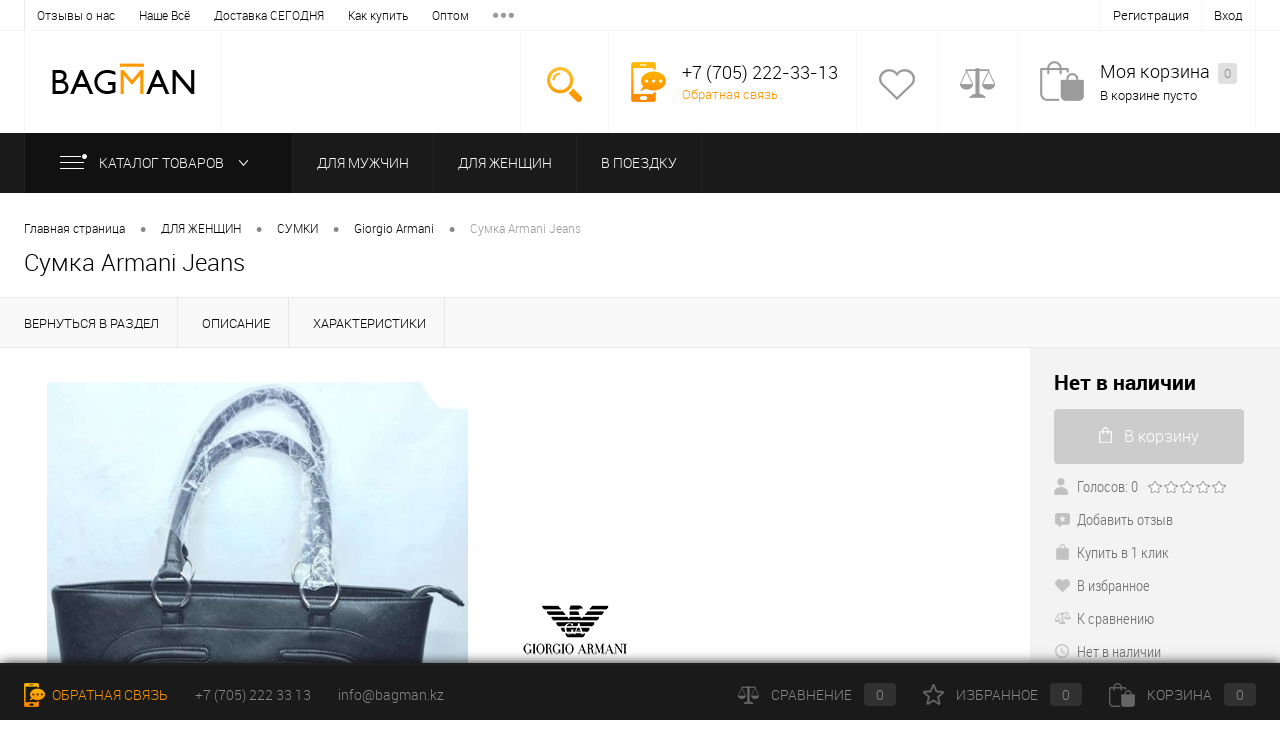

--- FILE ---
content_type: text/html; charset=UTF-8
request_url: https://bagman.kz/products/sumka-armani-jeans
body_size: 13345
content:
<!DOCTYPE html>
<html lang="ru" class="bx-core bx-no-touch bx-no-retina bx-firefox">
   <head>
         <base href="https://bagman.kz/"/>
         <meta charset="windows-1251">
         <meta content="width=device-width, initial-scale=1.0" name="viewport">
         <meta name="description" content="" />
         <meta name="keywords"    content="Сумка Armani Jeans, Emporio Armani, СУМКИ" />
         <link href="design/LUXURY222_1/images/favicon.ico" type="image/x-icon" rel="shortcut icon">
         
         <link rel="stylesheet" type="text/css" href="design/LUXURY222_1/css/page_product.css">
         <link rel="stylesheet" data-template-style="true" type="text/css" href="design/LUXURY222_1/css/template.css">
        
         
         <script src="js/jquery/jquery.js"  type="text/javascript"></script>

         
         <script type="text/javascript" src="js/fancybox/jquery.fancybox.js"></script>
         <link rel="stylesheet" href="js/fancybox/jquery.fancybox.css" type="text/css" media="screen" />
      
         
         <link rel="canonical" href="https://bagman.kz/products/sumka-armani-jeans"/>         
         <title>Сумка Armani Jeans</title>
   </head>
   <body>
      <div class="b1c-good">
         <div id="foundation">
            <div id="topHeader">
   <div class="limiter">
     <ul id="topMenu">
                  
                  <li >
            <a data-page="4" href="blog/otzyvy-o-magazine">Отзывы о нас</a>
         </li>
                           
                           
                  <li >
            <a data-page="8" href="nashe-vse">Наше Всё</a>
         </li>
                           
                           
                  <li >
            <a data-page="14" href="dostavka-segodnya">Доставка СЕГОДНЯ</a>
         </li>
                           
                  <li >
            <a data-page="12" href="kak-kupit-i-poluchit">Как купить</a>
         </li>
                           
                  <li >
            <a data-page="13" href="optom">Оптом</a>
         </li>
                           
                  <li >
            <a data-page="20" href="voprosy">Вопросы</a>
         </li>
                           
                  <li >
            <a data-page="6" href="contact">Контакты</a>
         </li>
                           
                        </ul>
      <ul id="topService">
                     <li><a id="register" href="user/register">Регистрация</a></li>
            <li><a id="login" href="user/login">Вход</a></li>
               </ul>
   </div>
</div>
<div id="subHeader">
   <div class="limiter">
      <div id="logo">
         <a href="/"><img src="design/LUXURY222_1/images/logo.png" alt="Bagman.kz"></a>
      </div>
      <div id="headerTools">
         <ul class="tools">
            <li class="search">
               <div class="wrap">
                  <a href="#" class="icon" id="openSearch"></a>
               </div>
            </li>
            <li class="telephone">
               <div class="wrap">
                  <a href="/contact" class="icon callBack"></a>
                  <div class="nf">
                     <span class="heading">+7 (705) 222-33-13</span>
                     <a href="/contact" class="link callBack">Обратная связь</a>								
                  </div>
                
               </div>
            </li>
            <li class="wishlist">
               <div id="flushTopwishlist">
                  <div id="wishlist_informer" class="wrap">
                     
   <a class="icon"></a>
   <div class="nf">
      <a class="heading">Избранное</a>
      <span class="text">Нет товаров</span>
   </div>

 
 
                  </div>
               </div>
            </li>
            <li class="compare">
               <div id="flushTopCompare">
                  <div id="compare_informer" class="wrap">
                        <a class="icon"></a>
   <div class="nf">
      <a class="heading">Сравнение</a>
      <span class="text">Нет товаров</span>
   </div>
 
                 </div>
               </div>
            </li>
            <li class="cart">
               <div id="flushTopCart">
                  <div id="flushTopCart">
                     <div id="cart_informer" class="wrap">
                      
   <a class="icon"></a>
   <div class="nf">
      <a class="heading">Моя корзина <ins>0</ins></a>
      <span class="text">В корзине пусто</span>
   </div>

                     </div>
                  </div>
               </div>
               
            </li>
         </ul>
      </div>
      <div id="topSearch">
      <span id="search">
         <form action="products" method="GET" id="topSearchForm" class="limiter">
            <table>
               <tr>
                  <td class="searchField">
                     <input type="text" name="keyword" class="input_search" value="" autocomplete="off" placeholder="Введите текст для поиска" id="searchQuery">
                     <a href="#" id="topSeachCloseForm">Закрыть окно</a>
                  </td>
                  <td class="submit">
                     <input type="submit" name="" value="" id="goSearch">
                  </td>
               </tr>
            </table>
         </form>
         </span>
      </div>
      <div id="searchResult"></div>
      <div id="searchOverlap"></div>
   </div>
</div>
<div id="mainMenuContainer">
   <div class="limiter">
      <a href="/products/" class="minCatalogButton" id="catalogSlideButton">
      <img src="design/LUXURY222_1/images/catalogButton.png"> Каталог товаров 
      </a>
      <div id="menuCatalogSection">
         <div class="menuSection">
            <a href="/products/" class="catalogButton"><img src="design/LUXURY222_1/images/catalogButton.png">Каталог товаров <img src="design/LUXURY222_1/images/sectionMenuArrow.png" alt="Каталог товаров" class="sectionMenuArrow"></a>
            <div class="drop">
               <div class="limiter">
                                    <ul class="menuSectionList">
                                          
                                          <li class="sectionColumn">
                        <div class="container">
                           <a href="catalog/dlya-muzhchin" class="picture">
                           <img src="files/categories/muzjskie_sumki.jpg" alt="ДЛЯ МУЖЧИН">                           </a>
                           <a href="catalog/dlya-muzhchin" class="menuLink">ДЛЯ МУЖЧИН</a>
                        </div>
                     </li>
                                                               
                                          <li class="sectionColumn">
                        <div class="container">
                           <a href="catalog/dlya-zhenschin" class="picture">
                           <img src="files/categories/zhenskaya-odezhda.jpg" alt="ДЛЯ ЖЕНЩИН">                           </a>
                           <a href="catalog/dlya-zhenschin" class="menuLink">ДЛЯ ЖЕНЩИН</a>
                        </div>
                     </li>
                                                               
                                          <li class="sectionColumn">
                        <div class="container">
                           <a href="catalog/v-poezdku" class="picture">
                           <img src="files/categories/dorojnie_sumki.jpg" alt="В ПОЕЗДКУ">                           </a>
                           <a href="catalog/v-poezdku" class="menuLink">В ПОЕЗДКУ</a>
                        </div>
                     </li>
                                                            </ul>
                                </div>
            </div>
         </div>
      </div>
            <ul id="mainMenu">
                           <li class="eChild">
            <a href="catalog/dlya-muzhchin" class="menuLink">
              
               ДЛЯ МУЖЧИН
            </a>
                           
            <div class="drop">
               <div class="limiter">
                                                      <ul class="nextColumn">
                     <li>
                                                <a href="catalog/portmone" class="menu2Link">Портмоне / Бумажники</a>
                                             </li>
                  </ul>
                                                                        <ul class="nextColumn">
                     <li>
                                                <a href="catalog/barsetki" class="menu2Link">Барсетки / Клатчи</a>
                                             </li>
                  </ul>
                                                                        <ul class="nextColumn">
                     <li>
                                                <a href="catalog/muzhskie_sumki_planshet" class="menu2Link">Мужские сумки / Планшеты</a>
                                             </li>
                  </ul>
                                                                        <ul class="nextColumn">
                     <li>
                                                <a href="catalog/portfeli" class="menu2Link">Портфели / Дипломаты</a>
                                             </li>
                  </ul>
                                                   </div>
            </div>
                     </li>
                                    <li class="eChild">
            <a href="catalog/dlya-zhenschin" class="menuLink">
              
               ДЛЯ ЖЕНЩИН
            </a>
                           
            <div class="drop">
               <div class="limiter">
                                                      <ul class="nextColumn">
                     <li>
                                                <a href="catalog/letnie_sumki" class="menu2Link">Летние сумки 2017</a>
                                             </li>
                  </ul>
                                                                        <ul class="nextColumn">
                     <li>
                                                <a href="catalog/sumkij" class="menu2Link">СУМКИ</a>
                                             </li>
                  </ul>
                                                                        <ul class="nextColumn">
                     <li>
                                                <a href="catalog/klatchi_j" class="menu2Link">Клатчи</a>
                                             </li>
                  </ul>
                                                                        <ul class="nextColumn">
                     <li>
                                                <a href="catalog/portmone-ili-koshelek" class="menu2Link">Портмоне или кошелёк</a>
                                             </li>
                  </ul>
                                                                        <ul class="nextColumn">
                     <li>
                                                <a href="catalog/sumki-teatralnye" class="menu2Link">Сумки театральные</a>
                                             </li>
                  </ul>
                                                                        <ul class="nextColumn">
                     <li>
                                                <a href="catalog/ryukzaki-zhenskie" class="menu2Link">Рюкзаки женские</a>
                                             </li>
                  </ul>
                                                                        <ul class="nextColumn">
                     <li>
                                                <a href="catalog/brendovye---naturalnaya-kozha" class="menu2Link">Брендовые - натуральная кожа</a>
                                             </li>
                  </ul>
                                                   </div>
            </div>
                     </li>
                                    <li class="eChild">
            <a href="catalog/v-poezdku" class="menuLink">
              
               В ПОЕЗДКУ
            </a>
                           
            <div class="drop">
               <div class="limiter">
                                                      <ul class="nextColumn">
                     <li>
                                                <a href="catalog/sport-i-dorozhnye" class="menu2Link">Спорт и Дорожные</a>
                                             </li>
                  </ul>
                                                                        <ul class="nextColumn">
                     <li>
                                                <a href="catalog/kofry_dorojnye" class="menu2Link">Кофр или портплед</a>
                                             </li>
                  </ul>
                                                                        <ul class="nextColumn">
                     <li>
                                                <a href="catalog/na-kolesah" class="menu2Link">На колёсах</a>
                                             </li>
                  </ul>
                                                                        <ul class="nextColumn">
                     <li>
                                                <a href="catalog/sumki-dlya-noutbukov" class="menu2Link">Сумки для ноутбуков</a>
                                             </li>
                  </ul>
                                                   </div>
            </div>
                     </li>
                        </ul>
         </div>
</div>
            <div id="main">
               




<div class="limiter">
   <div id="breadcrumbs">
      <ul>
         <li><a title="Главная страница" href="/">Главная страница</a></li>
                  <li><span class="arrow"> • </span></li>
         <li><a title="ДЛЯ ЖЕНЩИН" href="catalog/dlya-zhenschin">ДЛЯ ЖЕНЩИН</a></li>
                  <li><span class="arrow"> • </span></li>
         <li><a title="СУМКИ" href="catalog/sumkij">СУМКИ</a></li>
                           <li><span class="arrow"> • </span></li>
         <li><a title="Giorgio Armani" href="catalog/sumkij/giorgio-armani">Giorgio Armani</a></li>
                  <li><span class="arrow"> • </span></li>
         <li><span class="changeName">Сумка Armani Jeans</span></li>
      </ul>
   </div>						
   <h1 data-product="1015" class="changeName b1c-name">Сумка Armani Jeans</h1>
</div>
            </div>
         </div>	
         <div>
	<div class="item" id="catalogElement">
		<div id="elementSmallNavigation">
         <div class="tabs">
            <div data-id="" class="tab"><a href="catalog/sumkij"><span>Вернуться в раздел</span></a></div>
                        <div data-id="detailText" class="tab"><a href="#"><span>Описание</span></a></div>            <div data-id="elementProperties" class="tab"><a href="#"><span>Характеристики</span></a></div>                     </div>
      </div>
		<div id="tableContainer">
			<div class="column" id="elementNavigation">
            <div class="tabs maxScroll">
                  <div data-id="" class="tab"><a href="catalog/sumkij">Вернуться в раздел<img alt="Вернуться в раздел" src="design/LUXURY222_1/images/elementNavIco1.png"></a></div>
                                    <div data-id="detailText" class="tab"><a href="#">Описание<img alt="Описание" src="design/LUXURY222_1/images/elementNavIco8.png"></a></div>                  <div data-id="elementProperties" class="tab"><a href="#">Характеристики<img alt="Характеристики" src="design/LUXURY222_1/images/elementNavIco9.png"></a></div>                               </div>
         </div>
			<div class="column" id="elementContainer">
				<div id="browse" class="mainContainer">
					<div class="col">
                  <div class="markerContainer">
                                                            </div>
                  <div id="pictureContainer" >
                     <div class="pictureSlider">
                                                                           <div class="item">
                             <a data-large-picture="https://bagman.kz/files/products/149%20%D1%81%D1%83%D0%BC%D0%BA%D0%B0%20%D0%B7%D0%B0%D0%BC%D1%88%D0%B5%D0%B2%D0%B0%D1%8F%20%D0%B0%D0%BB%D0%BC%D0%B0%D1%82%D1%8B.500x500.jpg?700077036e01e643aefd588b9c45897e" class="zoom" href="https://bagman.kz/files/products/149%20%D1%81%D1%83%D0%BC%D0%BA%D0%B0%20%D0%B7%D0%B0%D0%BC%D1%88%D0%B5%D0%B2%D0%B0%D1%8F%20%D0%B0%D0%BB%D0%BC%D0%B0%D1%82%D1%8B.500x500.jpg?700077036e01e643aefd588b9c45897e"><img title="" alt="" src="https://bagman.kz/files/products/149%20%D1%81%D1%83%D0%BC%D0%BA%D0%B0%20%D0%B7%D0%B0%D0%BC%D1%88%D0%B5%D0%B2%D0%B0%D1%8F%20%D0%B0%D0%BB%D0%BC%D0%B0%D1%82%D1%8B.500x500.jpg?700077036e01e643aefd588b9c45897e"></a>
                           </div>
                                                   <div class="item">
                             <a data-large-picture="https://bagman.kz/files/products/150%20%D1%81%D1%83%D0%BC%D0%BA%D0%B0%20%D0%B7%D0%B0%D0%BC%D1%88%D0%B5%D0%B2%D0%B0%D1%8F%20%D0%B0%D0%BB%D0%BC%D0%B0%D1%82%D1%8B.500x500.jpg?919099dfdd04cd09f83587533332382e" class="zoom" href="https://bagman.kz/files/products/150%20%D1%81%D1%83%D0%BC%D0%BA%D0%B0%20%D0%B7%D0%B0%D0%BC%D1%88%D0%B5%D0%B2%D0%B0%D1%8F%20%D0%B0%D0%BB%D0%BC%D0%B0%D1%82%D1%8B.500x500.jpg?919099dfdd04cd09f83587533332382e"><img title="" alt="" src="https://bagman.kz/files/products/150%20%D1%81%D1%83%D0%BC%D0%BA%D0%B0%20%D0%B7%D0%B0%D0%BC%D1%88%D0%B5%D0%B2%D0%B0%D1%8F%20%D0%B0%D0%BB%D0%BC%D0%B0%D1%82%D1%8B.500x500.jpg?919099dfdd04cd09f83587533332382e"></a>
                           </div>
                                                   <div class="item">
                             <a data-large-picture="https://bagman.kz/files/products/144%20%D1%81%D1%83%D0%BC%D0%BA%D0%B0%20%D0%B7%D0%B0%D0%BC%D1%88%D0%B5%D0%B2%D0%B0%D1%8F%20%D0%B0%D0%BB%D0%BC%D0%B0%D1%82%D1%8B.500x500.jpg?a467f571d5ecd86c266ec02ca32fda6d" class="zoom" href="https://bagman.kz/files/products/144%20%D1%81%D1%83%D0%BC%D0%BA%D0%B0%20%D0%B7%D0%B0%D0%BC%D1%88%D0%B5%D0%B2%D0%B0%D1%8F%20%D0%B0%D0%BB%D0%BC%D0%B0%D1%82%D1%8B.500x500.jpg?a467f571d5ecd86c266ec02ca32fda6d"><img title="" alt="" src="https://bagman.kz/files/products/144%20%D1%81%D1%83%D0%BC%D0%BA%D0%B0%20%D0%B7%D0%B0%D0%BC%D1%88%D0%B5%D0%B2%D0%B0%D1%8F%20%D0%B0%D0%BB%D0%BC%D0%B0%D1%82%D1%8B.500x500.jpg?a467f571d5ecd86c266ec02ca32fda6d"></a>
                           </div>
                                                   <div class="item">
                             <a data-large-picture="https://bagman.kz/files/products/145%20%D1%81%D1%83%D0%BC%D0%BA%D0%B0%20%D0%B7%D0%B0%D0%BC%D1%88%D0%B5%D0%B2%D0%B0%D1%8F%20%D0%B0%D0%BB%D0%BC%D0%B0%D1%82%D1%8B.500x500.jpg?e5395da4037697671cc256f1cda0c311" class="zoom" href="https://bagman.kz/files/products/145%20%D1%81%D1%83%D0%BC%D0%BA%D0%B0%20%D0%B7%D0%B0%D0%BC%D1%88%D0%B5%D0%B2%D0%B0%D1%8F%20%D0%B0%D0%BB%D0%BC%D0%B0%D1%82%D1%8B.500x500.jpg?e5395da4037697671cc256f1cda0c311"><img title="" alt="" src="https://bagman.kz/files/products/145%20%D1%81%D1%83%D0%BC%D0%BA%D0%B0%20%D0%B7%D0%B0%D0%BC%D1%88%D0%B5%D0%B2%D0%B0%D1%8F%20%D0%B0%D0%BB%D0%BC%D0%B0%D1%82%D1%8B.500x500.jpg?e5395da4037697671cc256f1cda0c311"></a>
                           </div>
                                                   <div class="item">
                             <a data-large-picture="https://bagman.kz/files/products/146%20%D1%81%D1%83%D0%BC%D0%BA%D0%B0%20%D0%B7%D0%B0%D0%BC%D1%88%D0%B5%D0%B2%D0%B0%D1%8F%20%D0%B0%D0%BB%D0%BC%D0%B0%D1%82%D1%8B.500x500.jpg?bf0901db43b2d1a4e389afcc77fd1ca6" class="zoom" href="https://bagman.kz/files/products/146%20%D1%81%D1%83%D0%BC%D0%BA%D0%B0%20%D0%B7%D0%B0%D0%BC%D1%88%D0%B5%D0%B2%D0%B0%D1%8F%20%D0%B0%D0%BB%D0%BC%D0%B0%D1%82%D1%8B.500x500.jpg?bf0901db43b2d1a4e389afcc77fd1ca6"><img title="" alt="" src="https://bagman.kz/files/products/146%20%D1%81%D1%83%D0%BC%D0%BA%D0%B0%20%D0%B7%D0%B0%D0%BC%D1%88%D0%B5%D0%B2%D0%B0%D1%8F%20%D0%B0%D0%BB%D0%BC%D0%B0%D1%82%D1%8B.500x500.jpg?bf0901db43b2d1a4e389afcc77fd1ca6"></a>
                           </div>
                                                   <div class="item">
                             <a data-large-picture="https://bagman.kz/files/products/147%20%D1%81%D1%83%D0%BC%D0%BA%D0%B0%20%D0%B7%D0%B0%D0%BC%D1%88%D0%B5%D0%B2%D0%B0%D1%8F%20%D0%B0%D0%BB%D0%BC%D0%B0%D1%82%D1%8B.500x500.jpg?e7d0589a4ecbadcaea987306ba584e29" class="zoom" href="https://bagman.kz/files/products/147%20%D1%81%D1%83%D0%BC%D0%BA%D0%B0%20%D0%B7%D0%B0%D0%BC%D1%88%D0%B5%D0%B2%D0%B0%D1%8F%20%D0%B0%D0%BB%D0%BC%D0%B0%D1%82%D1%8B.500x500.jpg?e7d0589a4ecbadcaea987306ba584e29"><img title="" alt="" src="https://bagman.kz/files/products/147%20%D1%81%D1%83%D0%BC%D0%BA%D0%B0%20%D0%B7%D0%B0%D0%BC%D1%88%D0%B5%D0%B2%D0%B0%D1%8F%20%D0%B0%D0%BB%D0%BC%D0%B0%D1%82%D1%8B.500x500.jpg?e7d0589a4ecbadcaea987306ba584e29"></a>
                           </div>
                                                   <div class="item">
                             <a data-large-picture="https://bagman.kz/files/products/148%20%D1%81%D1%83%D0%BC%D0%BA%D0%B0%20%D0%B7%D0%B0%D0%BC%D1%88%D0%B5%D0%B2%D0%B0%D1%8F%20%D0%B0%D0%BB%D0%BC%D0%B0%D1%82%D1%8B.500x500.jpg?c7b4bf6dda558331df40ba336f6d93fd" class="zoom" href="https://bagman.kz/files/products/148%20%D1%81%D1%83%D0%BC%D0%BA%D0%B0%20%D0%B7%D0%B0%D0%BC%D1%88%D0%B5%D0%B2%D0%B0%D1%8F%20%D0%B0%D0%BB%D0%BC%D0%B0%D1%82%D1%8B.500x500.jpg?c7b4bf6dda558331df40ba336f6d93fd"><img title="" alt="" src="https://bagman.kz/files/products/148%20%D1%81%D1%83%D0%BC%D0%BA%D0%B0%20%D0%B7%D0%B0%D0%BC%D1%88%D0%B5%D0%B2%D0%B0%D1%8F%20%D0%B0%D0%BB%D0%BC%D0%B0%D1%82%D1%8B.500x500.jpg?c7b4bf6dda558331df40ba336f6d93fd"></a>
                           </div>
                                                            
                    </div>
                  </div>
                                    <div id="moreImagesCarousel">
                     <div class="carouselWrapper">
                        <div class="slideBox">
                                                                  <div class="item">
                                    <a data-large-picture="https://bagman.kz/files/products/149%20%D1%81%D1%83%D0%BC%D0%BA%D0%B0%20%D0%B7%D0%B0%D0%BC%D1%88%D0%B5%D0%B2%D0%B0%D1%8F%20%D0%B0%D0%BB%D0%BC%D0%B0%D1%82%D1%8B.800x600w.jpg?ea3bd27a6a4eebaf8d7f085cccb9297c" href="https://bagman.kz/files/products/149%20%D1%81%D1%83%D0%BC%D0%BA%D0%B0%20%D0%B7%D0%B0%D0%BC%D1%88%D0%B5%D0%B2%D0%B0%D1%8F%20%D0%B0%D0%BB%D0%BC%D0%B0%D1%82%D1%8B.800x600w.jpg?ea3bd27a6a4eebaf8d7f085cccb9297c" class="zoom">
                                       <img alt="" src="https://bagman.kz/files/products/149%20%D1%81%D1%83%D0%BC%D0%BA%D0%B0%20%D0%B7%D0%B0%D0%BC%D1%88%D0%B5%D0%B2%D0%B0%D1%8F%20%D0%B0%D0%BB%D0%BC%D0%B0%D1%82%D1%8B.50x50.jpg?9c8b09b02ca2fc07e95ce99b5f4ac099">
                                    </a>
                                 </div>
                                                               <div class="item">
                                    <a data-large-picture="https://bagman.kz/files/products/150%20%D1%81%D1%83%D0%BC%D0%BA%D0%B0%20%D0%B7%D0%B0%D0%BC%D1%88%D0%B5%D0%B2%D0%B0%D1%8F%20%D0%B0%D0%BB%D0%BC%D0%B0%D1%82%D1%8B.800x600w.jpg?1e9debf12ade1118f4ce8f929e785b22" href="https://bagman.kz/files/products/150%20%D1%81%D1%83%D0%BC%D0%BA%D0%B0%20%D0%B7%D0%B0%D0%BC%D1%88%D0%B5%D0%B2%D0%B0%D1%8F%20%D0%B0%D0%BB%D0%BC%D0%B0%D1%82%D1%8B.800x600w.jpg?1e9debf12ade1118f4ce8f929e785b22" class="zoom">
                                       <img alt="" src="https://bagman.kz/files/products/150%20%D1%81%D1%83%D0%BC%D0%BA%D0%B0%20%D0%B7%D0%B0%D0%BC%D1%88%D0%B5%D0%B2%D0%B0%D1%8F%20%D0%B0%D0%BB%D0%BC%D0%B0%D1%82%D1%8B.50x50.jpg?95e4440beb523debf5cf8cc9be978652">
                                    </a>
                                 </div>
                                                               <div class="item">
                                    <a data-large-picture="https://bagman.kz/files/products/144%20%D1%81%D1%83%D0%BC%D0%BA%D0%B0%20%D0%B7%D0%B0%D0%BC%D1%88%D0%B5%D0%B2%D0%B0%D1%8F%20%D0%B0%D0%BB%D0%BC%D0%B0%D1%82%D1%8B.800x600w.jpg?111c37e923ee42e6ed0e5e3a43c23395" href="https://bagman.kz/files/products/144%20%D1%81%D1%83%D0%BC%D0%BA%D0%B0%20%D0%B7%D0%B0%D0%BC%D1%88%D0%B5%D0%B2%D0%B0%D1%8F%20%D0%B0%D0%BB%D0%BC%D0%B0%D1%82%D1%8B.800x600w.jpg?111c37e923ee42e6ed0e5e3a43c23395" class="zoom">
                                       <img alt="" src="https://bagman.kz/files/products/144%20%D1%81%D1%83%D0%BC%D0%BA%D0%B0%20%D0%B7%D0%B0%D0%BC%D1%88%D0%B5%D0%B2%D0%B0%D1%8F%20%D0%B0%D0%BB%D0%BC%D0%B0%D1%82%D1%8B.50x50.jpg?2dfc4db05eb94124bc7893b03ee7de9d">
                                    </a>
                                 </div>
                                                               <div class="item">
                                    <a data-large-picture="https://bagman.kz/files/products/145%20%D1%81%D1%83%D0%BC%D0%BA%D0%B0%20%D0%B7%D0%B0%D0%BC%D1%88%D0%B5%D0%B2%D0%B0%D1%8F%20%D0%B0%D0%BB%D0%BC%D0%B0%D1%82%D1%8B.800x600w.jpg?26c523c312dc491c47cccc0edca0f224" href="https://bagman.kz/files/products/145%20%D1%81%D1%83%D0%BC%D0%BA%D0%B0%20%D0%B7%D0%B0%D0%BC%D1%88%D0%B5%D0%B2%D0%B0%D1%8F%20%D0%B0%D0%BB%D0%BC%D0%B0%D1%82%D1%8B.800x600w.jpg?26c523c312dc491c47cccc0edca0f224" class="zoom">
                                       <img alt="" src="https://bagman.kz/files/products/145%20%D1%81%D1%83%D0%BC%D0%BA%D0%B0%20%D0%B7%D0%B0%D0%BC%D1%88%D0%B5%D0%B2%D0%B0%D1%8F%20%D0%B0%D0%BB%D0%BC%D0%B0%D1%82%D1%8B.50x50.jpg?aa80da6c8ae09a2b2d49ae440610ae14">
                                    </a>
                                 </div>
                                                               <div class="item">
                                    <a data-large-picture="https://bagman.kz/files/products/146%20%D1%81%D1%83%D0%BC%D0%BA%D0%B0%20%D0%B7%D0%B0%D0%BC%D1%88%D0%B5%D0%B2%D0%B0%D1%8F%20%D0%B0%D0%BB%D0%BC%D0%B0%D1%82%D1%8B.800x600w.jpg?89c7c3336e8ec884d3320ad3c9a69e90" href="https://bagman.kz/files/products/146%20%D1%81%D1%83%D0%BC%D0%BA%D0%B0%20%D0%B7%D0%B0%D0%BC%D1%88%D0%B5%D0%B2%D0%B0%D1%8F%20%D0%B0%D0%BB%D0%BC%D0%B0%D1%82%D1%8B.800x600w.jpg?89c7c3336e8ec884d3320ad3c9a69e90" class="zoom">
                                       <img alt="" src="https://bagman.kz/files/products/146%20%D1%81%D1%83%D0%BC%D0%BA%D0%B0%20%D0%B7%D0%B0%D0%BC%D1%88%D0%B5%D0%B2%D0%B0%D1%8F%20%D0%B0%D0%BB%D0%BC%D0%B0%D1%82%D1%8B.50x50.jpg?0966faf439b3296a4b4ee82e2fad7432">
                                    </a>
                                 </div>
                                                               <div class="item">
                                    <a data-large-picture="https://bagman.kz/files/products/147%20%D1%81%D1%83%D0%BC%D0%BA%D0%B0%20%D0%B7%D0%B0%D0%BC%D1%88%D0%B5%D0%B2%D0%B0%D1%8F%20%D0%B0%D0%BB%D0%BC%D0%B0%D1%82%D1%8B.800x600w.jpg?cdd4bcafbcb54b5dfe2f21912fd5e86b" href="https://bagman.kz/files/products/147%20%D1%81%D1%83%D0%BC%D0%BA%D0%B0%20%D0%B7%D0%B0%D0%BC%D1%88%D0%B5%D0%B2%D0%B0%D1%8F%20%D0%B0%D0%BB%D0%BC%D0%B0%D1%82%D1%8B.800x600w.jpg?cdd4bcafbcb54b5dfe2f21912fd5e86b" class="zoom">
                                       <img alt="" src="https://bagman.kz/files/products/147%20%D1%81%D1%83%D0%BC%D0%BA%D0%B0%20%D0%B7%D0%B0%D0%BC%D1%88%D0%B5%D0%B2%D0%B0%D1%8F%20%D0%B0%D0%BB%D0%BC%D0%B0%D1%82%D1%8B.50x50.jpg?d7c06f344a6b5e8f8066a90ab31a92c2">
                                    </a>
                                 </div>
                                                               <div class="item">
                                    <a data-large-picture="https://bagman.kz/files/products/148%20%D1%81%D1%83%D0%BC%D0%BA%D0%B0%20%D0%B7%D0%B0%D0%BC%D1%88%D0%B5%D0%B2%D0%B0%D1%8F%20%D0%B0%D0%BB%D0%BC%D0%B0%D1%82%D1%8B.800x600w.jpg?292b2b48178a43c7207a234df4589df6" href="https://bagman.kz/files/products/148%20%D1%81%D1%83%D0%BC%D0%BA%D0%B0%20%D0%B7%D0%B0%D0%BC%D1%88%D0%B5%D0%B2%D0%B0%D1%8F%20%D0%B0%D0%BB%D0%BC%D0%B0%D1%82%D1%8B.800x600w.jpg?292b2b48178a43c7207a234df4589df6" class="zoom">
                                       <img alt="" src="https://bagman.kz/files/products/148%20%D1%81%D1%83%D0%BC%D0%BA%D0%B0%20%D0%B7%D0%B0%D0%BC%D1%88%D0%B5%D0%B2%D0%B0%D1%8F%20%D0%B0%D0%BB%D0%BC%D0%B0%D1%82%D1%8B.50x50.jpg?96f736819db6eced1b2ac65de80d0112">
                                    </a>
                                 </div>
                                                      </div>
                     </div>
                     <div class="controls">
                        <a id="moreImagesLeftButton" href="#" style="display: none;"></a>
                        <a id="moreImagesRightButton" href="#" style="display: none;"></a>
                     </div>
                  </div>
                                 </div>
					<div class="col">
						<div id="smallElementTools">
                     <form class="js-buyform prod variants" name="buy_form" action="cart">
                        <div class="mainTool">
                                                                                 <a class="price changePrice">Нет в наличии</a>
                                                                                                            <div class="row">
                              <a class="addCart disabled" href="#"><img class="icon" src="design/LUXURY222_1/images/incart.png">В корзину</a>
                           </div>
                                                   </div>
                     </form>
                     <div class="secondTool">
                        <div class="row">
                           <img class="icon" alt="" src="design/LUXURY222_1/images/reviews.png">
                           <span class="label">Голосов: 0</span>
                           <div class="rating">
                              <div class="ratings" rel="1015">
                                 <span class="rater-starsOff"><span style="width:0px" class="rater-starsOn"></span></span>
                              </div> 
                           </div>
                        </div>
                        <div class="row">
                           <a class="reviewAddButton label" href="#"><img class="icon" alt="Добавить отзыв" src="design/LUXURY222_1/images/addReviewSmall.png">Добавить отзыв</a>
                        </div>
                        <div class="row">
                           <a href="#" class="label b1c"><img src="design/LUXURY222_1/images/fastBack.png" alt="Купить в 1 клик" class="icon">Купить в 1 клик</a>
                        </div>
                        <div class="row">
                                                      <a class="addWishlist label wishlists" href="wishlist/sumka-armani-jeans"><img class="icon" alt="В избранное" src="design/LUXURY222_1/images/wishlist.png">В избранное</a>
                                                   </div>
                        <div class="row">
                                                      <a class="addCompare label compares" href="compare/sumka-armani-jeans"><img class="icon" alt="К сравнению" src="design/LUXURY222_1/images/compare.png">К сравнению</a>
                                                   </div>
                        <div class="row">
                                                      <a class="onOrder label changeAvailable"><img  src="design/LUXURY222_1/images/onOrder.png" alt="Нет в наличии" class="icon">Нет в наличии</a>
                                                   </div>	
                     </div>							
                  </div>
                                    <a class="brandImage" href="catalog/sumkij/giorgio-armani"><img alt="Giorgio Armani" src="files/brands/armani.png"></a>
                                                       <div class="changePropertiesNoGroup">
                                          <div class="elementProperties">
                        <div class="headingBox">
                           <div class="heading">Характеристики:</div>
                           <div class="moreProperties">
                              <a class="morePropertiesLink" href="#">Все характеристики</a>
                           </div>
                        </div>
                        <div class="propertyList">
                                                                                       <div class="propertyTable">
                                 <div class="propertyName">Размер</div>
                                 <div class="propertyValue">40 x 29 x 15 см. </div>
                              </div>
                                                                                                                     <div class="propertyTable">
                                 <div class="propertyName">Дополнително</div>
                                 <div class="propertyValue">PU  </div>
                              </div>
                                                                                                                      
                        </div>
                     </div>
                                       </div>
					</div>
				</div>
                        <div id="detailText">
               <div class="heading">Описание товара</div>
               <div data-first-value="  Женские сумки&nbsp;Armani&nbsp;jeans&nbsp;&ndash; это признак самодостаточности и хорошего вкуса. Бренд&nbsp;Armani&nbsp;jeans&nbsp;ориентированный, главным образом, на молодежь &ndash; это всегда модно, красиво и стильно. Сумки, выпускаемые под этим&nbsp;брендом, относятся к стилю&nbsp;Casual&nbsp;и выделяются своим элегантным и оригинальным дизайном. Их отличительной особенностью является изысканность, сочетаемая с удобством. Любой ваш наряд, дополненный чудесной сумочкой Армани&nbsp;джинс, заиграет новыми красками и сразу станет выглядеть изысканно и стильно  " class="changeDescription"><p><span>Женские сумки&nbsp;Armani&nbsp;jeans&nbsp;&ndash; это признак самодостаточности и хорошего вкуса. Бренд&nbsp;Armani&nbsp;jeans&nbsp;ориентированный, главным образом, на молодежь &ndash; это всегда модно, красиво и стильно. Сумки, выпускаемые под этим&nbsp;брендом, относятся к стилю&nbsp;Casual&nbsp;и выделяются своим элегантным и оригинальным дизайном. Их отличительной особенностью является изысканность, сочетаемая с удобством. Любой ваш наряд, дополненный чудесной сумочкой Армани&nbsp;джинс, заиграет новыми красками и сразу станет выглядеть изысканно и стильно</span></p></div>
            </div>
                                    <div class="changePropertiesGroup">
               <div id="elementProperties">
                  <span class="heading">Характеристики:</span>
                  <table class="stats">
                     <tbody>
                                             <tr>
                           <td class="name"><span>Размер</span></td>
                           <td>40 x 29 x 15 см.</td>
                           <td class="right"></td>
                        </tr>
                                             <tr>
                           <td class="name"><span>Дополнително</span></td>
                           <td>PU </td>
                           <td class="right"></td>
                        </tr>
                       
                     </tbody>
                  </table>
               </div>
            </div>
                        <br>
            <div id="newReview" style="display: block;">
               <span class="heading">Добавить отзыв</span>
                              <p class="no_comment">
                  Пока нет отзывов.
               </p>
                              <form class="comment_form" method="post">
                                    <div id="newRating"><ins>Ваша оценка:</ins>
                     <span class="rating">
                        <div class="ratings" rel="1015">
                           <span class="rater-starsOff"><span style="width:0px" class="rater-starsOn"></span></span>
                        </div> 
                     </span>
                  </div>
                  <table>
                     <tbody>
                        <tr>
                           <td class="left">
                              <label>Отзыв:</label>
                              <textarea class="comment_textarea" id="comment_text" name="text" data-format=".+" data-notice="Введите отзыв"></textarea>
                              <label>Представьтесь:</label>
                              <input class="input_name" type="text" id="comment_name" name="name" value="" data-format=".+" data-notice="Введите имя"/>
                              <label></label>
                              <div class="g-recaptcha" data-sitekey="6LdAeSUaAAAAAAH7zhgrnHzoG_07zKhD9AFk-zu9"></div>
                              <input class="submit" type="submit" name="comment" value="Отправить" />
                           </td>
                        </tr>
                     </tbody>
                  </table>
               </form>
            </div>
            													
         </div>
         <div class="column" id="elementTools">
            <div class="fixContainer maxScroll">
               <form class="js-buyform prod variants" name="buy_form" action="cart">
                  <div class="mainTool">
                                                               <a class="price changePrice">Нет в наличии</a>
                                                               <div class="row">
                        <a class="addCart disabled" href="#"><img class="icon" src="design/LUXURY222_1/images/incart.png">В корзину</a>
                     </div>
                                       </div>
               </form>
               <div class="secondTool">
                  <div class="row">
                     <img class="icon" alt="" src="design/LUXURY222_1/images/reviews.png">
                     <span class="label">Голосов: 0</span>
                     <div class="rating">
                        <div class="ratings" rel="1015">
                           <span class="rater-starsOff"><span style="width:0px" class="rater-starsOn"></span></span>
                        </div> 
                     </div>
                  </div>
                  <div class="row">
                     <a class="reviewAddButton label" href="#"><img class="icon" alt="Добавить отзыв" src="design/LUXURY222_1/images/addReviewSmall.png">Добавить отзыв</a>
                  </div>
                  <div class="row">
                     <a href="#" class="label b1c"><img src="design/LUXURY222_1/images/fastBack.png" alt="Купить в 1 клик" class="icon">Купить в 1 клик</a>
                  </div>
                  <div class="row">
                                          <a class="addWishlist label wishlists" href="wishlist/sumka-armani-jeans"><img class="icon" alt="В избранное" src="design/LUXURY222_1/images/wishlist.png">В избранное</a>
                                       </div>
                  <div class="row">
                                          <a class="addCompare label compares" href="compare/sumka-armani-jeans"><img class="icon" alt="К сравнению" src="design/LUXURY222_1/images/compare.png">К сравнению</a>
                                       </div>
                  <div class="row">
                                          <a class="onOrder label changeAvailable"><img  src="design/LUXURY222_1/images/onOrder.png" alt="Нет в наличии" class="icon">Нет в наличии</a>
                                       </div>	
               </div>				
            </div>
         </div>
      </div>
   </div>
</div>
<script>			
function basketblock()
   {
		if ($("#buyed").css("display")=="block")
		{
			$("#buyed").css("display", "none");
			$("#buy").css("display", "block");
      }
		else
		{
         $("#buyed").css("display", "block");
         $("#buy").css("display", "none");
      }
   }
</script>
<script>			
function basketblock2()
   {
		if ($("#buyed2").css("display")=="block")
		{
			$("#buyed2").css("display", "none");
			$("#buy2").css("display", "block");
      }
		else
		{
         $("#buyed2").css("display", "block");
         $("#buy2").css("display", "none");
      }
   }
</script>  
      </div>
      <div>
      
<div id="footerTabsCaption">
   <div class="wrapper">
      <div class="items">
                           <div class="item"><a href="#">Самые продаваемые товары</a></div>
               </div>
    
   </div>
</div>
<div id="footerTabs">
   <div class="wrapper">
      <div class="items">
                             <div class="tab item">
               <div id="topProduct">
                  <div class="wrap">
                     <ul class="slideBox productList">
                                                <li>
                           <div class="item product">
                              <div class="tabloid">
                                 <div class="rating">
                                    <i class="m" style="width:54.4px"></i>
                                    <i class="h"></i>
                                 </div>
                                                                     <a href="products/kozhanoe-portmone-mont-blank-mb-2795-c-udobnoj-vizitnitsej" class="picture"><img src="https://bagman.kz/files/products/mb-2795_0.240x240.jpg?e11f44b2c9005f259bcdfc91476f929c" alt="Кожаное портмоне Монт Бланк MB-2795 c удобной визитницей"></a>
                                                                  <a href="products/kozhanoe-portmone-mont-blank-mb-2795-c-udobnoj-vizitnitsej" class="name"><span class="middle">Кожаное портмоне Монт Бланк MB-2795 c удобной визитницей</span></a>
                                                                 <a class="price">15000 тг </a>
                                                               </div>
                           </div>
                        </li>
                                                <li>
                           <div class="item product">
                              <div class="tabloid">
                                 <div class="rating">
                                    <i class="m" style="width:16px"></i>
                                    <i class="h"></i>
                                 </div>
                                                                     <a href="products/universalnyj-i-neobychnyj-kozhanyj-muzhskoj-koshelek-contacts-cn-7" class="picture"><img src="https://bagman.kz/files/products/img_28931.240x240.jpg?6493739b4e048af0250f406f277b4f59" alt="Универсальный и необычный кожаный мужской кошелек CONTACT&#039;S CN-7"></a>
                                                                  <a href="products/universalnyj-i-neobychnyj-kozhanyj-muzhskoj-koshelek-contacts-cn-7" class="name"><span class="middle">Универсальный и необычный кожаный мужской кошелек CONTACT&#039;S CN-7</span></a>
                                                                 <a class="price">12000 тг </a>
                                                               </div>
                           </div>
                        </li>
                                                <li>
                           <div class="item product">
                              <div class="tabloid">
                                 <div class="rating">
                                    <i class="m" style="width:46.4px"></i>
                                    <i class="h"></i>
                                 </div>
                                                                     <a href="products/dvojnaya-mechta-muzhskoe-portmone-na-2-molniyah-ot-montblanc-2802" class="picture"><img src="https://bagman.kz/files/products/2802_4.240x240.jpg?86f3162d6d8f3098ad331bd7f00f7268" alt="Двойная мечта! Мужское портмоне на 2 молниях от MontBlanc 2802"></a>
                                                                  <a href="products/dvojnaya-mechta-muzhskoe-portmone-na-2-molniyah-ot-montblanc-2802" class="name"><span class="middle">Двойная мечта! Мужское портмоне на 2 молниях от MontBlanc 2802</span></a>
                                                                 <a class="price">18500 тг </a>
                                                               </div>
                           </div>
                        </li>
                                                <li>
                           <div class="item product">
                              <div class="tabloid">
                                 <div class="rating">
                                    <i class="m" style="width:64px"></i>
                                    <i class="h"></i>
                                 </div>
                                                                     <a href="products/mechta-muzhskoe-portmone-na-molnii-ot-montblanc-2801" class="picture"><img src="https://bagman.kz/files/products/2801_3.240x240.jpg?060327d7c4a250705b247280d8c0c6b4" alt="Мечта! Мужское портмоне на молнии от MontBlanc 2801"></a>
                                                                  <a href="products/mechta-muzhskoe-portmone-na-molnii-ot-montblanc-2801" class="name"><span class="middle">Мечта! Мужское портмоне на молнии от MontBlanc 2801</span></a>
                                                                 <a class="price">16000 тг </a>
                                                               </div>
                           </div>
                        </li>
                                                <li>
                           <div class="item product">
                              <div class="tabloid">
                                 <div class="rating">
                                    <i class="m" style="width:56px"></i>
                                    <i class="h"></i>
                                 </div>
                                                                     <a href="products/solidnoe-muzhskoe-portmone-s-shikarnym-salonom-bally-ba-554" class="picture"><img src="https://bagman.kz/files/products/img_7857.240x240.jpg?64b3ade7439a113d7246b9df356d28ba" alt="Солидное мужское портмоне с шикарным салоном Bally BA-554"></a>
                                                                  <a href="products/solidnoe-muzhskoe-portmone-s-shikarnym-salonom-bally-ba-554" class="name"><span class="middle">Солидное мужское портмоне с шикарным салоном Bally BA-554</span></a>
                                                                 <a class="price">16000 тг </a>
                                                               </div>
                           </div>
                        </li>
                                                <li>
                           <div class="item product">
                              <div class="tabloid">
                                 <div class="rating">
                                    <i class="m" style="width:80px"></i>
                                    <i class="h"></i>
                                 </div>
                                                                     <a href="products/novinka--2020---sovremennoe-dizajnerskoe-portmone-loewe-lo-1355" class="picture"><img src="https://bagman.kz/files/products/img_7870.240x240.jpg?a7dd5beebaeb5ad181f2730ca165e171" alt="Новинка -2020 - современное дизайнерское портмоне Loewe LO-1355"></a>
                                                                  <a href="products/novinka--2020---sovremennoe-dizajnerskoe-portmone-loewe-lo-1355" class="name"><span class="middle">Новинка -2020 - современное дизайнерское портмоне Loewe LO-1355</span></a>
                                                                 <a class="price">15000 тг </a>
                                                               </div>
                           </div>
                        </li>
                                                <li>
                           <div class="item product">
                              <div class="tabloid">
                                 <div class="rating">
                                    <i class="m" style="width:0px"></i>
                                    <i class="h"></i>
                                 </div>
                                                                     <a href="products/ferrari-sredi-zhenskih-portmone---yves-saint-laurent---8822" class="picture"><img src="https://bagman.kz/files/products/img_1796.240x240.jpg?6c8fa905ec0186b737f9782451604bc4" alt="Ferrari среди женских портмоне - Yves Saint Laurent - 8822"></a>
                                                                  <a href="products/ferrari-sredi-zhenskih-portmone---yves-saint-laurent---8822" class="name"><span class="middle">Ferrari среди женских портмоне - Yves Saint Laurent - 8822</span></a>
                                                                 <a class="price">Нет в наличии</a>
                                                               </div>
                           </div>
                        </li>
                                                <li>
                           <div class="item product">
                              <div class="tabloid">
                                 <div class="rating">
                                    <i class="m" style="width:0px"></i>
                                    <i class="h"></i>
                                 </div>
                                                                     <a href="products/ultrasovremennyj-zhenskij-koshelek-fendi-3786" class="picture"><img src="https://bagman.kz/files/products/img_1800.240x240.jpg?644bf8f6b241efe4c883c8b71a57166b" alt="Ультрасовременный женский кошелек FENDI-3786"></a>
                                                                  <a href="products/ultrasovremennyj-zhenskij-koshelek-fendi-3786" class="name"><span class="middle">Ультрасовременный женский кошелек FENDI-3786</span></a>
                                                                 <a class="price">16000 тг </a>
                                                               </div>
                           </div>
                        </li>
                                                <li>
                           <div class="item product">
                              <div class="tabloid">
                                 <div class="rating">
                                    <i class="m" style="width:0px"></i>
                                    <i class="h"></i>
                                 </div>
                                                                     <a href="products/novinka-kozhanyj-zhenskij-koshelek-s-zaschitoj-ot-krazhi-s-kreditki-vermari-72044" class="picture"><img src="https://bagman.kz/files/products/img_1818.240x240.jpg?6900672bb9c4af3881a3a1e473410a6c" alt="НОВИНКА! Кожаный женский кошелек с защитой от кражи с кредитки VerMari-72044"></a>
                                                                  <a href="products/novinka-kozhanyj-zhenskij-koshelek-s-zaschitoj-ot-krazhi-s-kreditki-vermari-72044" class="name"><span class="middle">НОВИНКА! Кожаный женский кошелек с защитой от кражи с кредитки VerMari-72044</span></a>
                                                                 <a class="price">14000 тг </a>
                                                               </div>
                           </div>
                        </li>
                                                <li>
                           <div class="item product">
                              <div class="tabloid">
                                 <div class="rating">
                                    <i class="m" style="width:0px"></i>
                                    <i class="h"></i>
                                 </div>
                                                                     <a href="products/vertikalnyj-kozhanyj-bumazhnik-dlya-voditelya-petek-p-1704" class="picture"><img src="https://bagman.kz/files/products/img_1848.240x240.jpg?dc6a173a28a5187e8913c15329c205c0" alt="Вертикальный кожаный бумажник для водителя PETEK P-1704"></a>
                                                                  <a href="products/vertikalnyj-kozhanyj-bumazhnik-dlya-voditelya-petek-p-1704" class="name"><span class="middle">Вертикальный кожаный бумажник для водителя PETEK P-1704</span></a>
                                                                 <a class="price">Нет в наличии</a>
                                                               </div>
                           </div>
                        </li>
                                                <li>
                           <div class="item product">
                              <div class="tabloid">
                                 <div class="rating">
                                    <i class="m" style="width:0px"></i>
                                    <i class="h"></i>
                                 </div>
                                                                     <a href="products/novinka-2019---velikolepnaya-valyutnitsa-na-magnitnom-zasove-m58-1171-" class="picture"><img src="https://bagman.kz/files/products/img_0628.240x240.jpg?95f7066f15b685c811492481a3e2b107" alt="Новинка 2019 - великолепная валютница на магнитном засове M58-1171  "></a>
                                                                  <a href="products/novinka-2019---velikolepnaya-valyutnitsa-na-magnitnom-zasove-m58-1171-" class="name"><span class="middle">Новинка 2019 - великолепная валютница на магнитном засове M58-1171  </span></a>
                                                                 <a class="price">Нет в наличии</a>
                                                               </div>
                           </div>
                        </li>
                                                <li>
                           <div class="item product">
                              <div class="tabloid">
                                 <div class="rating">
                                    <i class="m" style="width:0px"></i>
                                    <i class="h"></i>
                                 </div>
                                                                     <a href="products/kozhanaya-sumka-planshet-cherez-pleche-balenciaga-9803-3" class="picture"><img src="https://bagman.kz/files/products/img_4243.240x240.jpg?9c44eb69b2ffa1ffa443d6b48cae84a6" alt="Кожаная сумка-планшет через плече Balenciaga 9803-3"></a>
                                                                  <a href="products/kozhanaya-sumka-planshet-cherez-pleche-balenciaga-9803-3" class="name"><span class="middle">Кожаная сумка-планшет через плече Balenciaga 9803-3</span></a>
                                                                 <a class="price">Нет в наличии</a>
                                                               </div>
                           </div>
                        </li>
                                                <li>
                           <div class="item product">
                              <div class="tabloid">
                                 <div class="rating">
                                    <i class="m" style="width:0px"></i>
                                    <i class="h"></i>
                                 </div>
                                                                     <a href="products/coheart-cr-01---super-tonkij-koshelek-iz-naturalnoj-ovechej-kozhi-coheart-00-" class="picture"><img src="https://bagman.kz/files/products/coheart-02.240x240.jpg?645c956e54a94303bf1f427765280a1b" alt="Coheart CR-01 - супер тонкий кошелек из натуральной овечьей кожи Coheart 00 "></a>
                                                                  <a href="products/coheart-cr-01---super-tonkij-koshelek-iz-naturalnoj-ovechej-kozhi-coheart-00-" class="name"><span class="middle">Coheart CR-01 - супер тонкий кошелек из натуральной овечьей кожи Coheart 00 </span></a>
                                                                 <a class="price">9000 тг <s class="discount">10000 тг</s></a>
                                                               </div>
                           </div>
                        </li>
                                                <li>
                           <div class="item product">
                              <div class="tabloid">
                                 <div class="rating">
                                    <i class="m" style="width:0px"></i>
                                    <i class="h"></i>
                                 </div>
                                                                     <a href="products/neobychnyj-muzhskoj-koshelek-iz-naturalnoj-telyachej-kozhi-contacts-n0029-" class="picture"><img src="https://bagman.kz/files/products/22.240x240.jpg?92fe8e7e32e14b4fd6064c1f28f28d57" alt="Необычный мужской кошелек из натуральной телячей кожи Contact`s N0029 "></a>
                                                                  <a href="products/neobychnyj-muzhskoj-koshelek-iz-naturalnoj-telyachej-kozhi-contacts-n0029-" class="name"><span class="middle">Необычный мужской кошелек из натуральной телячей кожи Contact`s N0029 </span></a>
                                                                 <a class="price">Нет в наличии</a>
                                                               </div>
                           </div>
                        </li>
                                                <li>
                           <div class="item product">
                              <div class="tabloid">
                                 <div class="rating">
                                    <i class="m" style="width:0px"></i>
                                    <i class="h"></i>
                                 </div>
                                                                     <a href="products/krasivaya-i-neobychnaya-sumka-celine-5045-v-dvuh-razmerah" class="picture"><img src="https://bagman.kz/files/products/img_9836.240x240.jpg?18d78dbf2767b1305d1f0cb813b292c3" alt="Красивая и необычная сумка Celine 5045 в двух размерах"></a>
                                                                  <a href="products/krasivaya-i-neobychnaya-sumka-celine-5045-v-dvuh-razmerah" class="name"><span class="middle">Красивая и необычная сумка Celine 5045 в двух размерах</span></a>
                                                                 <a class="price">18000 тг </a>
                                                               </div>
                           </div>
                        </li>
                                                <li>
                           <div class="item product">
                              <div class="tabloid">
                                 <div class="rating">
                                    <i class="m" style="width:0px"></i>
                                    <i class="h"></i>
                                 </div>
                                                                     <a href="products/krasivaya-i-praktichnaya-sumka-chanel-11202-v-dvuh-varriantah" class="picture"><img src="https://bagman.kz/files/products/img_9819.240x240.jpg?1946667e735fd3936bb539c558ecdbfa" alt="Красивая и практичная сумка Chanel 11202 в двух варриантах"></a>
                                                                  <a href="products/krasivaya-i-praktichnaya-sumka-chanel-11202-v-dvuh-varriantah" class="name"><span class="middle">Красивая и практичная сумка Chanel 11202 в двух варриантах</span></a>
                                                                 <a class="price">18000 тг </a>
                                                               </div>
                           </div>
                        </li>
                                                <li>
                           <div class="item product">
                              <div class="tabloid">
                                 <div class="rating">
                                    <i class="m" style="width:80px"></i>
                                    <i class="h"></i>
                                 </div>
                                                                     <a href="products/znamenityj-klatch-tisak-dizajnerskaya-sumka-nn-187" class="picture"><img src="https://bagman.kz/files/products/t1_1.240x240.jpg?3b948fb7cd796d2cc1da0eb05d37cc9f" alt="Знаменитый клатч-тисак (дизайнерская сумка) NN-187"></a>
                                                                  <a href="products/znamenityj-klatch-tisak-dizajnerskaya-sumka-nn-187" class="name"><span class="middle">Знаменитый клатч-тисак (дизайнерская сумка) NN-187</span></a>
                                                                 <a class="price">9000 тг <s class="discount">15000 тг</s></a>
                                                               </div>
                           </div>
                        </li>
                                                <li>
                           <div class="item product">
                              <div class="tabloid">
                                 <div class="rating">
                                    <i class="m" style="width:64px"></i>
                                    <i class="h"></i>
                                 </div>
                                                                     <a href="products/portmone-mont-blanc-2792-muzhskoe-bolshoe-" class="picture"><img src="https://bagman.kz/files/products/2792_3.240x240.jpg?2833ac6fb84e273ce517808832e4f9b8" alt="Портмоне Mont Blanc 2792 мужское большое  "></a>
                                                                  <a href="products/portmone-mont-blanc-2792-muzhskoe-bolshoe-" class="name"><span class="middle">Портмоне Mont Blanc 2792 мужское большое  </span></a>
                                                                 <a class="price">Нет в наличии</a>
                                                               </div>
                           </div>
                        </li>
                                                <li>
                           <div class="item product">
                              <div class="tabloid">
                                 <div class="rating">
                                    <i class="m" style="width:48px"></i>
                                    <i class="h"></i>
                                 </div>
                                                                     <a href="products/korichnevyj-bumazhnik-iz-zhestkoj-naturalnoj-kozhi--tauren-" class="picture"><img src="https://bagman.kz/files/products/t1.240x240.jpg?0c803d6c4da229a00ad0ca4677b81ec2" alt="Коричневый бумажник из жесткой натуральной кожи -Tauren "></a>
                                                                  <a href="products/korichnevyj-bumazhnik-iz-zhestkoj-naturalnoj-kozhi--tauren-" class="name"><span class="middle">Коричневый бумажник из жесткой натуральной кожи -Tauren </span></a>
                                                                 <a class="price">15000 тг </a>
                                                               </div>
                           </div>
                        </li>
                                                <li>
                           <div class="item product">
                              <div class="tabloid">
                                 <div class="rating">
                                    <i class="m" style="width:0px"></i>
                                    <i class="h"></i>
                                 </div>
                                                                     <a href="products/letnyaya-sumochka-iz-naturalnoj-ovechej-kozhi---sr780" class="picture"><img src="https://bagman.kz/files/products/roskoshnye-zhenschiny-podlinnaya-kozhanaya.240x240.jpg?3879277834d2efc161bbc9fc586b591e" alt="Летняя сумочка из натуральной овечьей кожи - SR780"></a>
                                                                  <a href="products/letnyaya-sumochka-iz-naturalnoj-ovechej-kozhi---sr780" class="name"><span class="middle">Летняя сумочка из натуральной овечьей кожи - SR780</span></a>
                                                                 <a class="price">28000 тг </a>
                                                               </div>
                           </div>
                        </li>
                                                <li>
                           <div class="item product">
                              <div class="tabloid">
                                 <div class="rating">
                                    <i class="m" style="width:0px"></i>
                                    <i class="h"></i>
                                 </div>
                                                                     <a href="products/vozmite-menya-v-letnie-strany-letnyaya-sumka-dlya-otdyha---yarkaya-i-neobychnaya-sumka-ot-braccialini-br00-12r" class="picture"><img src="https://bagman.kz/files/products/_3.240x240.jpg?aa98cadc9ec9e3aa9e3fb241b5147090" alt="Возьмите меня в летние страны! Летняя сумка для отдыха - Яркая и необычная сумка от Braccialini BR00-12R"></a>
                                                                  <a href="products/vozmite-menya-v-letnie-strany-letnyaya-sumka-dlya-otdyha---yarkaya-i-neobychnaya-sumka-ot-braccialini-br00-12r" class="name"><span class="middle">Возьмите меня в летние страны! Летняя сумка для отдыха - Яркая и необычная сумка от Braccialini BR00-12R</span></a>
                                                                 <a class="price">Нет в наличии</a>
                                                               </div>
                           </div>
                        </li>
                                                <li>
                           <div class="item product">
                              <div class="tabloid">
                                 <div class="rating">
                                    <i class="m" style="width:0px"></i>
                                    <i class="h"></i>
                                 </div>
                                                                     <a href="products/ya-hochu-takuyu-sumochku-yarkaya-i-neobychnaya-sumka-ot-braccialini---br0012" class="picture"><img src="https://bagman.kz/files/products/rhyme-women-appliques-handbag-braccialini-style-shoulder-bag-di-marca-bolsa-feminina-luxury-top-handbags-famous.240x240.jpg?c526b5f5ea10965f7ab31fee04db0c9a" alt="Я хочу такую сумочку!!! Яркая и необычная сумка от Braccialini - BR0012"></a>
                                                                  <a href="products/ya-hochu-takuyu-sumochku-yarkaya-i-neobychnaya-sumka-ot-braccialini---br0012" class="name"><span class="middle">Я хочу такую сумочку!!! Яркая и необычная сумка от Braccialini - BR0012</span></a>
                                                                 <a class="price">28000 тг </a>
                                                               </div>
                           </div>
                        </li>
                                                <li>
                           <div class="item product">
                              <div class="tabloid">
                                 <div class="rating">
                                    <i class="m" style="width:80px"></i>
                                    <i class="h"></i>
                                 </div>
                                                                     <a href="products/tonkij-bumazhnik-dlya-kreditnyh-kart-iz-naturalnoj-kozhi-vn-1007" class="picture"><img src="https://bagman.kz/files/products/htb1fe_7oxxxxxbvapxxq6xxfxxx1.240x240.jpg?5cbf0cae7398c81875d839d8a78f1543" alt="Тонкий бумажник для кредитных карт из натуральной кожи VN-1007"></a>
                                                                  <a href="products/tonkij-bumazhnik-dlya-kreditnyh-kart-iz-naturalnoj-kozhi-vn-1007" class="name"><span class="middle">Тонкий бумажник для кредитных карт из натуральной кожи VN-1007</span></a>
                                                                 <a class="price">Нет в наличии</a>
                                                               </div>
                           </div>
                        </li>
                                                <li>
                           <div class="item product">
                              <div class="tabloid">
                                 <div class="rating">
                                    <i class="m" style="width:0px"></i>
                                    <i class="h"></i>
                                 </div>
                                                                     <a href="products/elitnaya-sumka-a4-planshet-iz-naturalnoj-kozhi-dlya-muzhchiny---prada-8a55-2" class="picture"><img src="https://bagman.kz/files/products/img_8008.240x240.jpg?d15b8dcc05de423035b6cd83bf8744d0" alt="Элитная сумка A4 планшет из натуральной кожи для мужчины - PRADA 8A55-2"></a>
                                                                  <a href="products/elitnaya-sumka-a4-planshet-iz-naturalnoj-kozhi-dlya-muzhchiny---prada-8a55-2" class="name"><span class="middle">Элитная сумка A4 планшет из натуральной кожи для мужчины - PRADA 8A55-2</span></a>
                                                                 <a class="price">Нет в наличии</a>
                                                               </div>
                           </div>
                        </li>
                                                <li>
                           <div class="item product">
                              <div class="tabloid">
                                 <div class="rating">
                                    <i class="m" style="width:0px"></i>
                                    <i class="h"></i>
                                 </div>
                                                                     <a href="products/simpatichnaya-sumka-c-pushkom-nn-a-510-v-treh-tsvetah" class="picture"><img src="https://bagman.kz/files/products/img_7886.240x240.jpg?41ae89f073bbc19f6b4aa2e8869c7d09" alt="Симпатичная сумка c пушком NN A-510 в трех цветах"></a>
                                                                  <a href="products/simpatichnaya-sumka-c-pushkom-nn-a-510-v-treh-tsvetah" class="name"><span class="middle">Симпатичная сумка c пушком NN A-510 в трех цветах</span></a>
                                                                 <a class="price">14000 тг </a>
                                                               </div>
                           </div>
                        </li>
                                                <li>
                           <div class="item product">
                              <div class="tabloid">
                                 <div class="rating">
                                    <i class="m" style="width:0px"></i>
                                    <i class="h"></i>
                                 </div>
                                                                     <a href="products/goryachaya-novinka-futuristicheskaya-sumka-ot-yaponskogo-brenda-bao-bao" class="picture"><img src="https://bagman.kz/files/products/img_7775.240x240.jpg?0b66a612fa379069a2655e0f5f533a2c" alt="Горячая новинка! Футуристическая сумка от японского бренда Bao Bao"></a>
                                                                  <a href="products/goryachaya-novinka-futuristicheskaya-sumka-ot-yaponskogo-brenda-bao-bao" class="name"><span class="middle">Горячая новинка! Футуристическая сумка от японского бренда Bao Bao</span></a>
                                                                 <a class="price">16000 тг </a>
                                                               </div>
                           </div>
                        </li>
                                                <li>
                           <div class="item product">
                              <div class="tabloid">
                                 <div class="rating">
                                    <i class="m" style="width:0px"></i>
                                    <i class="h"></i>
                                 </div>
                                                                     <a href="products/kachestvennaya-letnyaya-sumka-lv-146-louis-vuitton" class="picture"><img src="https://bagman.kz/files/products/img_7662.240x240.jpg?4660dd7ac84a9cdf69e27c23c3727a2e" alt="Качественная летняя сумка LV-146, Louis Vuitton"></a>
                                                                  <a href="products/kachestvennaya-letnyaya-sumka-lv-146-louis-vuitton" class="name"><span class="middle">Качественная летняя сумка LV-146, Louis Vuitton</span></a>
                                                                 <a class="price">Нет в наличии</a>
                                                               </div>
                           </div>
                        </li>
                                                <li>
                           <div class="item product">
                              <div class="tabloid">
                                 <div class="rating">
                                    <i class="m" style="width:0px"></i>
                                    <i class="h"></i>
                                 </div>
                                                                     <a href="products/velikolepnyj-klatch-fendi-roma" class="picture"><img src="https://bagman.kz/files/products/img_7615.240x240.jpg?1969896619fa5c7fe0a91889a8feee77" alt="Великолепный клатч FENDI ROMA"></a>
                                                                  <a href="products/velikolepnyj-klatch-fendi-roma" class="name"><span class="middle">Великолепный клатч FENDI ROMA</span></a>
                                                                 <a class="price">Нет в наличии</a>
                                                               </div>
                           </div>
                        </li>
                                                <li>
                           <div class="item product">
                              <div class="tabloid">
                                 <div class="rating">
                                    <i class="m" style="width:0px"></i>
                                    <i class="h"></i>
                                 </div>
                                                                     <a href="products/udobnaya-kozhanaya-poyasnaya-sumka-ht407-20" class="picture"><img src="https://bagman.kz/files/products/IMG_5493.240x240.JPG?bde4212b1ae27cf78266da228eeed8e2" alt="Удобная кожаная поясная сумка HT407-20"></a>
                                                                  <a href="products/udobnaya-kozhanaya-poyasnaya-sumka-ht407-20" class="name"><span class="middle">Удобная кожаная поясная сумка HT407-20</span></a>
                                                                 <a class="price">18000 тг </a>
                                                               </div>
                           </div>
                        </li>
                                                <li>
                           <div class="item product">
                              <div class="tabloid">
                                 <div class="rating">
                                    <i class="m" style="width:59.2px"></i>
                                    <i class="h"></i>
                                 </div>
                                                                     <a href="products/myagkaya-muzhskaya-barsetka-na-remeshke-montblank-75132a" class="picture"><img src="https://bagman.kz/files/products/IMG_5458.240x240.JPG?e3077abf59ccc58c7c0854d9174c8f5e" alt="Мягкая мужская барсетка на ремешке MontBlank 7513/2A"></a>
                                                                  <a href="products/myagkaya-muzhskaya-barsetka-na-remeshke-montblank-75132a" class="name"><span class="middle">Мягкая мужская барсетка на ремешке MontBlank 7513/2A</span></a>
                                                                 <a class="price">23000 тг </a>
                                                               </div>
                           </div>
                        </li>
                                                <li>
                           <div class="item product">
                              <div class="tabloid">
                                 <div class="rating">
                                    <i class="m" style="width:24px"></i>
                                    <i class="h"></i>
                                 </div>
                                                                     <a href="products/kompaktnyj-ryukzachek-ot-lv-21567" class="picture"><img src="https://bagman.kz/files/products/IMG_4245.240x240.JPG?1318b657ed493546a7add5a883845211" alt="Компактный рюкзачек от LV 21567"></a>
                                                                  <a href="products/kompaktnyj-ryukzachek-ot-lv-21567" class="name"><span class="middle">Компактный рюкзачек от LV 21567</span></a>
                                                                 <a class="price">15000 тг </a>
                                                               </div>
                           </div>
                        </li>
                                                <li>
                           <div class="item product">
                              <div class="tabloid">
                                 <div class="rating">
                                    <i class="m" style="width:0px"></i>
                                    <i class="h"></i>
                                 </div>
                                                                     <a href="products/montblanc-2800-koshelek-s-dvumya-otdeleniyami-na-molnii" class="picture"><img src="https://bagman.kz/files/products/montblanc.240x240.jpg?c106fafabde1bff9316a80a968033044" alt="MontBlanc 2800 кошелек с двумя отделениями на молнии"></a>
                                                                  <a href="products/montblanc-2800-koshelek-s-dvumya-otdeleniyami-na-molnii" class="name"><span class="middle">MontBlanc 2800 кошелек с двумя отделениями на молнии</span></a>
                                                                 <a class="price">Нет в наличии</a>
                                                               </div>
                           </div>
                        </li>
                                                <li>
                           <div class="item product">
                              <div class="tabloid">
                                 <div class="rating">
                                    <i class="m" style="width:32px"></i>
                                    <i class="h"></i>
                                 </div>
                                                                     <a href="products/kompaktnoe-portmone-dlya-kreditnyh-kart-s-zamochkom-dlya-melochi-hf222" class="picture"><img src="https://bagman.kz/files/products/HTB1pbriKVXXXXc7XpXXq6xXFXXXu.240x240.jpg?4872dd6c76bb3aecb472c43d9856bd33" alt="Компактное портмоне для кредитных карт с замочком для мелочи HF222"></a>
                                                                  <a href="products/kompaktnoe-portmone-dlya-kreditnyh-kart-s-zamochkom-dlya-melochi-hf222" class="name"><span class="middle">Компактное портмоне для кредитных карт с замочком для мелочи HF222</span></a>
                                                                 <a class="price">5000 тг </a>
                                                               </div>
                           </div>
                        </li>
                                                <li>
                           <div class="item product">
                              <div class="tabloid">
                                 <div class="rating">
                                    <i class="m" style="width:48px"></i>
                                    <i class="h"></i>
                                 </div>
                                                                     <a href="products/udobnyj-kozhanyj-zazhim-dlya-deneg-fm08" class="picture"><img src="https://bagman.kz/files/products/HTB1BH7uIpXXXXakXpXXq6xXFXXXV.240x240.jpg?8869002c23a4ddf79787d018bfba9cec" alt="Удобный кожаный зажим для денег FM08"></a>
                                                                  <a href="products/udobnyj-kozhanyj-zazhim-dlya-deneg-fm08" class="name"><span class="middle">Удобный кожаный зажим для денег FM08</span></a>
                                                                 <a class="price">5000 тг </a>
                                                               </div>
                           </div>
                        </li>
                                                <li>
                           <div class="item product">
                              <div class="tabloid">
                                 <div class="rating">
                                    <i class="m" style="width:0px"></i>
                                    <i class="h"></i>
                                 </div>
                                                                     <a href="products/ryukzak-dlya-shkoly-kozhanyj-yves-saint-laurent-8007" class="picture"><img src="https://bagman.kz/files/products/IMG_9372.240x240.jpg?016da949e5adf72bc0f35b82c01ef297" alt="Рюкзак для школы кожаный Yves Saint Laurent 8007"></a>
                                                                  <a href="products/ryukzak-dlya-shkoly-kozhanyj-yves-saint-laurent-8007" class="name"><span class="middle">Рюкзак для школы кожаный Yves Saint Laurent 8007</span></a>
                                                                 <a class="price">16000 тг </a>
                                                               </div>
                           </div>
                        </li>
                                                <li>
                           <div class="item product">
                              <div class="tabloid">
                                 <div class="rating">
                                    <i class="m" style="width:41.6px"></i>
                                    <i class="h"></i>
                                 </div>
                                                                     <a href="products/koshelek-chanel-9045" class="picture"><img src="https://bagman.kz/files/products/Chanel_B9045.240x240.jpg?cbdbb0f951c7c51b8e2582c929767a1c" alt="Кошелек Chanel 9045"></a>
                                                                  <a href="products/koshelek-chanel-9045" class="name"><span class="middle">Кошелек Chanel 9045</span></a>
                                                                 <a class="price">14000 тг </a>
                                                               </div>
                           </div>
                        </li>
                                                <li>
                           <div class="item product">
                              <div class="tabloid">
                                 <div class="rating">
                                    <i class="m" style="width:59.2px"></i>
                                    <i class="h"></i>
                                 </div>
                                                                     <a href="products/koshelek-chanel-9010" class="picture"><img src="https://bagman.kz/files/products/Chanel_B9010_7.240x240.jpg?53b137b3ae7049bee41588726c1d9f9a" alt="Кошелек Chanel 9010"></a>
                                                                  <a href="products/koshelek-chanel-9010" class="name"><span class="middle">Кошелек Chanel 9010</span></a>
                                                                 <a class="price">12000 тг </a>
                                                               </div>
                           </div>
                        </li>
                                                <li>
                           <div class="item product">
                              <div class="tabloid">
                                 <div class="rating">
                                    <i class="m" style="width:0px"></i>
                                    <i class="h"></i>
                                 </div>
                                                                     <a href="products/kofr-sumka-dlya-perevozki-kostyuma-wenger-na-2-kostyuma-v38" class="picture"><img src="https://bagman.kz/files/products/IMG_3307.240x240.jpg?0c6e2e9d7bf12a814159eaacff2e3099" alt="Кофр (сумка для перевозки костюма) Wenger на 2 костюма v38"></a>
                                                                  <a href="products/kofr-sumka-dlya-perevozki-kostyuma-wenger-na-2-kostyuma-v38" class="name"><span class="middle">Кофр (сумка для перевозки костюма) Wenger на 2 костюма v38</span></a>
                                                                 <a class="price">26000 тг </a>
                                                               </div>
                           </div>
                        </li>
                                                <li>
                           <div class="item product">
                              <div class="tabloid">
                                 <div class="rating">
                                    <i class="m" style="width:40px"></i>
                                    <i class="h"></i>
                                 </div>
                                                                     <a href="products/koshelek-chanel-kozhanyj-na-molnii-1834-13" class="picture"><img src="https://bagman.kz/files/products/IMG_4043.240x240.JPG?8828f0df5ff1c93b9dd9f897ecd67a25" alt="Кошелек Chanel кожаный на молнии 1834-13"></a>
                                                                  <a href="products/koshelek-chanel-kozhanyj-na-molnii-1834-13" class="name"><span class="middle">Кошелек Chanel кожаный на молнии 1834-13</span></a>
                                                                 <a class="price">14000 тг </a>
                                                               </div>
                           </div>
                        </li>
                                                <li>
                           <div class="item product">
                              <div class="tabloid">
                                 <div class="rating">
                                    <i class="m" style="width:0px"></i>
                                    <i class="h"></i>
                                 </div>
                                                                     <a href="products/chanel-09" class="picture"><img src="https://bagman.kz/files/products/unname.240x240.jpg?21b3206f4875e2deefc2d747098f6c41" alt="chanel 09"></a>
                                                                  <a href="products/chanel-09" class="name"><span class="middle">chanel 09</span></a>
                                                                 <a class="price">16000 тг </a>
                                                               </div>
                           </div>
                        </li>
                                             </ul>
                     <a href="#" class="topBtnLeft"></a>
                     <a href="#" class="topBtnRight"></a>
                  </div>
               </div>
            </div>
               </div>
   </div>
</div>
<div id="footer">
   <div class="fc">
      <div class="limiter">
         <div id="rowFooter">
            <div id="leftFooter">
               <div class="row">
                  <div class="column">
                     <span class="heading">Каталог</span>
                     <ul class="footerMenu">
                                                <li><a  href="catalog/dlya-muzhchin" data-category="20">ДЛЯ МУЖЧИН</a></li>
                                                <li><a  href="catalog/dlya-zhenschin" data-category="21">ДЛЯ ЖЕНЩИН</a></li>
                                                <li><a  href="catalog/v-poezdku" data-category="22">В ПОЕЗДКУ</a></li>
                                             </ul>
                  </div>
                
                  <div class="column">
                     <span class="heading">Наши предложения</span>
                     <ul class="footerMenu">
                                                   
                                                                              
                                                      <li>
                              <a  data-page="7" href="products">Все товары</a>
                           </li>
                                                                              
                                                                              
                                                      <li>
                              <a  data-page="5" href="/">Все товары</a>
                           </li>
                                                                              
                                                                              
                                                                              
                                                                              
                                                                              
                                                                              
                                                      <li>
                              <a  data-page="22" href="404">404</a>
                           </li>
                                                                        </ul>
                  </div>
                  <div class="column">
                     <span class="heading">Помощь и сервисы</span>
                     <ul class="footerMenu">
                                                    
                                                      <li>
                              <a  data-page="4" href="blog/otzyvy-o-magazine">Отзывы о нас</a>
                           </li>
                                                                              
                                                                              
                                                      <li>
                              <a  data-page="8" href="nashe-vse">Наше Всё</a>
                           </li>
                                                                              
                                                                              
                                                      <li>
                              <a  data-page="14" href="dostavka-segodnya">Доставка СЕГОДНЯ</a>
                           </li>
                                                                              
                                                      <li>
                              <a  data-page="12" href="kak-kupit-i-poluchit">Как купить</a>
                           </li>
                                                                              
                                                      <li>
                              <a  data-page="13" href="optom">Оптом</a>
                           </li>
                                                                              
                                                      <li>
                              <a  data-page="20" href="voprosy">Вопросы</a>
                           </li>
                                                                              
                                                      <li>
                              <a  data-page="6" href="contact">Контакты</a>
                           </li>
                                                                              
                                                                        </ul>
                  </div>
               </div>
            </div>
            <div id="rightFooter">
               <table class="rightTable">
                  <tr class="row">
                     <td class="leftColumn">
                        <div class="logo">
                           <span><img src="design/LUXURY222_1/images/logo_footer.png" alt="Bagman.kz"></span>
                        </div>
                        <p>Copyright 2025 © Bagman.kz</p>
                        <p class="showMap">Срочная курьерская доставка <br>Алматы и Астане <br><br>Отправка товара в любой город Казахстана и России </p>
                     </td>
                     <td class="rightColumn">
                        <div class="wrap">
                           <div class="telephone">+7 (727) 327-07-76</div>
                           <div class="email">Email: <a href="mailto:info@bagman.kz">info@bagman.kz</a></div>
                           <ul class="list">
                              <li>График работы</li>
                              <li>Вт-Пт: с 10:00 до 21:00</li>
                              <li>Вс: с 10:00 до 18:00</li>
                              <li>Пн: Выходной</li>
                           </ul>
                        </div>
                      
<!-- Yandex.Metrika counter -->
<script type="text/javascript">
(function (d, w, c) {
    (w[c] = w[c] || []).push(function() {
        try {
            w.yaCounter31965581 = new Ya.Metrika({id:31965581,
                    webvisor:true,
                    clickmap:true,
                    trackLinks:true,
                    accurateTrackBounce:true});
        } catch(e) { }
    });

    var n = d.getElementsByTagName("script")[0],
        s = d.createElement("script"),
        f = function () { n.parentNode.insertBefore(s, n); };
    s.type = "text/javascript";
    s.async = true;
    s.src = (d.location.protocol == "https:" ? "https:" : "http:") + "//mc.yandex.ru/metrika/watch.js";

    if (w.opera == "[object Opera]") {
        d.addEventListener("DOMContentLoaded", f, false);
    } else { f(); }
})(document, window, "yandex_metrika_callbacks");
</script>
<noscript><div><img src="//mc.yandex.ru/watch/31965581" style="position:absolute; left:-9999px;" alt="" /></div></noscript>


<!-- begin of Top100 code -->

<script id="top100Counter" type="text/javascript" src="http://counter.rambler.ru/top100.jcn?2954081"></script>
<noscript>
<a href="http://bagman.kz/simpla/links.php?go=http://top100.rambler.ru/navi/2954081/">
<img src="http://counter.rambler.ru/top100.cnt?2954081" alt="Rambler's Top100" border="0" />
</a>

</noscript>
<!-- end of Top100 code -->
<script type="text/javascript"><!--
var _zero_kz_ = _zero_kz_ || [];
_zero_kz_.push(["id", 57182]);
_zero_kz_.push(["type", 1]);

(function () {
    var a = document.getElementsByTagName("script")[0],
    s = document.createElement("script");
    s.type = "text/javascript";
    s.async = true;
    s.src = (document.location.protocol == "https:" ? "https:" : "http:")
    + "//c.zero.kz/z.js";
    a.parentNode.insertBefore(s, a);
})(); //-->
</script>
<!-- End ZERO.kz --><!--LiveInternet counter--><script type="text/javascript"><!--
document.write("<a href='http://www.liveinternet.ru/click' "+
"target=_blank><img src='//counter.yadro.ru/hit?t44.6;r"+
escape(document.referrer)+((typeof(screen)=="undefined")?"":
";s"+screen.width+"*"+screen.height+"*"+(screen.colorDepth?
screen.colorDepth:screen.pixelDepth))+";u"+escape(document.URL)+
";"+Math.random()+
"' alt='' title='LiveInternet' "+
"border='0' width='31' height='31'><\/a>")
//--></script><!--/LiveInternet-->
<script type="text/javascript">

  var _gaq = _gaq || [];
  _gaq.push(['_setAccount', 'UA-39053776-1']);
  _gaq.push(['_trackPageview']);

  (function() {
    var ga = document.createElement('script'); ga.type = 'text/javascript'; ga.async = true;
    ga.src = ('https:' == document.location.protocol ? 'https://ssl' : 'http://www') + '.google-analytics.com/ga.js';
    var s = document.getElementsByTagName('script')[0]; s.parentNode.insertBefore(ga, s);
  })();
</script>
                     </td>
                  </tr>
               </table>
            </div>
         </div>
      </div>
   </div>
   <div id="footerBottom">
      <div class="limiter">
         <div class="creator">
          <a href="http://bagman.kz"><img src="/design/LUXURY222_1/images/wishlistFooterMin.png" alt="Интернет магазин качественных сумок и портмоне"></a>
          
         </div>
         <div class="social">
            <noindex>
               <ul class="sn">
                  <li><a href="https://vk.com/bagman_kz" class="vk" rel="nofollow"></a></li>
                  <li><a href="https://www.facebook.com/groups/578726078807367" class="fb" rel="nofollow"></a></li>
                  <li><a href="https://ok.ru/bagmankz" class="od" rel="nofollow"></a></li>
                  <li><a href="https://twitter.com/bagman_kz" class="tw" rel="nofollow"></a></li>
                  <li><a href="https://www.instagram.com/bagman.kz" class="go" rel="nofollow"></a></li>
                  <li><a href="https://www.youtube.com/bagman" class="yo" rel="nofollow"></a></li>
               </ul>
            </noindex>
         </div>
      </div>
   </div>
</div>
<div id="footerLine">
   <div class="limiter">
      <div class="col">
         <div class="item">
            <a href="contact/" class="callback"><span class="icon"></span> Обратная связь</a>
         </div>
         <div class="item">
            <a href="tel:+7 (705) 222 33 13" class="telephone">+7 (705) 222 33 13</a>					
         </div>
         <div class="item">
            <a href="mailto:info@bagman.kz" class="email">info@bagman.kz</a>					
         </div>
      </div>
      <div class="col">
         <div id="flushFooterCart">
            <div id="compare_informer2" class="item">
               
   <a class="compare"><span class="icon"></span>Сравнение<span class="mark">0</span></a>
 
            </div>
            <div id="wishlist_informer2" class="item">
               
   <a class="wishlist"><span class="icon"></span>Избранное<span class="mark">0</span></a>

 
 
            </div>
            <div id="cart_informer2" class="item">
               
   <a class="cart"><span class="icon"></span>Корзина<span class="mark">0</span></a>

            </div>
         </div>
      </div>
   </div>
</div>					
      </div>    
      
      <div id="upButton" class="enb">
         <a href="#"></a>
      </div>
      
      

      
            
      
      <script src='https://www.google.com/recaptcha/api.js'></script>
    
      
      <script src="js/baloon/js/baloon.js" type="text/javascript"></script>
      <link   href="js/baloon/css/baloon.css" rel="stylesheet" type="text/css" /> 
      
      
      <script type="text/javascript" src="/buyme/js/buyme.js"></script>

      
      <script src="design/LUXURY222_1/js/jquery-ui.min.js"></script>
      <script src="design/LUXURY222_1/js/ajax_cart.js"></script>

      
      <script src="design/LUXURY222_1/js/template.js" type="text/javascript"></script>
      
      <script type="text/javascript"  src="design/LUXURY222_1/js/jquery-migrate-1.2.1.min.js"></script>
      <script src="design/LUXURY222_1/js/page_product.js" type="text/javascript"></script>

      
      <script src="js/jquery.rater.js" type="text/javascript"></script>
      
      
      
      <script src="js/autocomplete/jquery.autocomplete-min.js" type="text/javascript"></script>
      <style>
         .autocomplete-suggestions{
         background-color: #ffffff;
         overflow: hidden;
         border: 1px solid #e0e0e0;
         overflow-y: auto;
         }
         .autocomplete-suggestions .autocomplete-suggestion{cursor: default;}
         .autocomplete-suggestions .selected { background:#F0F0F0; }
         .autocomplete-suggestions div { padding:2px 5px; white-space:nowrap; }
         .autocomplete-suggestions strong { font-weight:normal; color:#3399FF; }
      </style>	
      <script>
      $(function() {
         //  Автозаполнитель поиска
         $(".input_search").autocomplete({
            serviceUrl:'ajax/search_products.php',
            minChars:1,
            noCache: false, 
            onSelect:
               function(suggestion){
                   $(".input_search").closest('form').submit();
               },
            formatResult:
               function(suggestion, currentValue){
                  var reEscape = new RegExp('(\\' + ['/', '.', '*', '+', '?', '|', '(', ')', '[', ']', '{', '}', '\\'].join('|\\') + ')', 'g');
                  var pattern = '(' + currentValue.replace(reEscape, '\\$1') + ')';
                  return (suggestion.data.image?"<img align=absmiddle src='"+suggestion.data.image+"'> ":'') + suggestion.value.replace(new RegExp(pattern, 'gi'), '<strong>$1<\/strong>');
               }	
         });
      });
      </script>
      

      
      <script>
      $(function() {
         // Раскраска строк характеристик
         $(".stats tr:even").addClass('gray');
      });
      </script>
      
      
      
      <script>
			$("#topProduct").dwCarousel({
				leftButton: ".topBtnLeft",
				rightButton: ".topBtnRight",
				countElement: 6,
				resizeElement: true,
				resizeAutoParams: {
					1920: 5,
					1500: 4,
					1200: 3,
					850: 2,
					480: 1
				}
			});
		</script>
      <script>
			$("#viewedProduct").dwCarousel({
				leftButton: ".viewedBtnLeft",
				rightButton: ".viewedBtnRight",
				countElement: 6,
				resizeElement: true,
				resizeAutoParams: {
					1920: 5,
					1500: 4,
					1200: 3,
					850: 2
				}
			});
		</script>
      
   </body>
</html><!--
memory peak usage: 1953984 bytes
page generation time: 0.26633286476135 seconds
-->

--- FILE ---
content_type: text/html; charset=utf-8
request_url: https://www.google.com/recaptcha/api2/anchor?ar=1&k=6LdAeSUaAAAAAAH7zhgrnHzoG_07zKhD9AFk-zu9&co=aHR0cHM6Ly9iYWdtYW4ua3o6NDQz&hl=en&v=7gg7H51Q-naNfhmCP3_R47ho&size=normal&anchor-ms=20000&execute-ms=30000&cb=5z2gvlqvy4i8
body_size: 48827
content:
<!DOCTYPE HTML><html dir="ltr" lang="en"><head><meta http-equiv="Content-Type" content="text/html; charset=UTF-8">
<meta http-equiv="X-UA-Compatible" content="IE=edge">
<title>reCAPTCHA</title>
<style type="text/css">
/* cyrillic-ext */
@font-face {
  font-family: 'Roboto';
  font-style: normal;
  font-weight: 400;
  font-stretch: 100%;
  src: url(//fonts.gstatic.com/s/roboto/v48/KFO7CnqEu92Fr1ME7kSn66aGLdTylUAMa3GUBHMdazTgWw.woff2) format('woff2');
  unicode-range: U+0460-052F, U+1C80-1C8A, U+20B4, U+2DE0-2DFF, U+A640-A69F, U+FE2E-FE2F;
}
/* cyrillic */
@font-face {
  font-family: 'Roboto';
  font-style: normal;
  font-weight: 400;
  font-stretch: 100%;
  src: url(//fonts.gstatic.com/s/roboto/v48/KFO7CnqEu92Fr1ME7kSn66aGLdTylUAMa3iUBHMdazTgWw.woff2) format('woff2');
  unicode-range: U+0301, U+0400-045F, U+0490-0491, U+04B0-04B1, U+2116;
}
/* greek-ext */
@font-face {
  font-family: 'Roboto';
  font-style: normal;
  font-weight: 400;
  font-stretch: 100%;
  src: url(//fonts.gstatic.com/s/roboto/v48/KFO7CnqEu92Fr1ME7kSn66aGLdTylUAMa3CUBHMdazTgWw.woff2) format('woff2');
  unicode-range: U+1F00-1FFF;
}
/* greek */
@font-face {
  font-family: 'Roboto';
  font-style: normal;
  font-weight: 400;
  font-stretch: 100%;
  src: url(//fonts.gstatic.com/s/roboto/v48/KFO7CnqEu92Fr1ME7kSn66aGLdTylUAMa3-UBHMdazTgWw.woff2) format('woff2');
  unicode-range: U+0370-0377, U+037A-037F, U+0384-038A, U+038C, U+038E-03A1, U+03A3-03FF;
}
/* math */
@font-face {
  font-family: 'Roboto';
  font-style: normal;
  font-weight: 400;
  font-stretch: 100%;
  src: url(//fonts.gstatic.com/s/roboto/v48/KFO7CnqEu92Fr1ME7kSn66aGLdTylUAMawCUBHMdazTgWw.woff2) format('woff2');
  unicode-range: U+0302-0303, U+0305, U+0307-0308, U+0310, U+0312, U+0315, U+031A, U+0326-0327, U+032C, U+032F-0330, U+0332-0333, U+0338, U+033A, U+0346, U+034D, U+0391-03A1, U+03A3-03A9, U+03B1-03C9, U+03D1, U+03D5-03D6, U+03F0-03F1, U+03F4-03F5, U+2016-2017, U+2034-2038, U+203C, U+2040, U+2043, U+2047, U+2050, U+2057, U+205F, U+2070-2071, U+2074-208E, U+2090-209C, U+20D0-20DC, U+20E1, U+20E5-20EF, U+2100-2112, U+2114-2115, U+2117-2121, U+2123-214F, U+2190, U+2192, U+2194-21AE, U+21B0-21E5, U+21F1-21F2, U+21F4-2211, U+2213-2214, U+2216-22FF, U+2308-230B, U+2310, U+2319, U+231C-2321, U+2336-237A, U+237C, U+2395, U+239B-23B7, U+23D0, U+23DC-23E1, U+2474-2475, U+25AF, U+25B3, U+25B7, U+25BD, U+25C1, U+25CA, U+25CC, U+25FB, U+266D-266F, U+27C0-27FF, U+2900-2AFF, U+2B0E-2B11, U+2B30-2B4C, U+2BFE, U+3030, U+FF5B, U+FF5D, U+1D400-1D7FF, U+1EE00-1EEFF;
}
/* symbols */
@font-face {
  font-family: 'Roboto';
  font-style: normal;
  font-weight: 400;
  font-stretch: 100%;
  src: url(//fonts.gstatic.com/s/roboto/v48/KFO7CnqEu92Fr1ME7kSn66aGLdTylUAMaxKUBHMdazTgWw.woff2) format('woff2');
  unicode-range: U+0001-000C, U+000E-001F, U+007F-009F, U+20DD-20E0, U+20E2-20E4, U+2150-218F, U+2190, U+2192, U+2194-2199, U+21AF, U+21E6-21F0, U+21F3, U+2218-2219, U+2299, U+22C4-22C6, U+2300-243F, U+2440-244A, U+2460-24FF, U+25A0-27BF, U+2800-28FF, U+2921-2922, U+2981, U+29BF, U+29EB, U+2B00-2BFF, U+4DC0-4DFF, U+FFF9-FFFB, U+10140-1018E, U+10190-1019C, U+101A0, U+101D0-101FD, U+102E0-102FB, U+10E60-10E7E, U+1D2C0-1D2D3, U+1D2E0-1D37F, U+1F000-1F0FF, U+1F100-1F1AD, U+1F1E6-1F1FF, U+1F30D-1F30F, U+1F315, U+1F31C, U+1F31E, U+1F320-1F32C, U+1F336, U+1F378, U+1F37D, U+1F382, U+1F393-1F39F, U+1F3A7-1F3A8, U+1F3AC-1F3AF, U+1F3C2, U+1F3C4-1F3C6, U+1F3CA-1F3CE, U+1F3D4-1F3E0, U+1F3ED, U+1F3F1-1F3F3, U+1F3F5-1F3F7, U+1F408, U+1F415, U+1F41F, U+1F426, U+1F43F, U+1F441-1F442, U+1F444, U+1F446-1F449, U+1F44C-1F44E, U+1F453, U+1F46A, U+1F47D, U+1F4A3, U+1F4B0, U+1F4B3, U+1F4B9, U+1F4BB, U+1F4BF, U+1F4C8-1F4CB, U+1F4D6, U+1F4DA, U+1F4DF, U+1F4E3-1F4E6, U+1F4EA-1F4ED, U+1F4F7, U+1F4F9-1F4FB, U+1F4FD-1F4FE, U+1F503, U+1F507-1F50B, U+1F50D, U+1F512-1F513, U+1F53E-1F54A, U+1F54F-1F5FA, U+1F610, U+1F650-1F67F, U+1F687, U+1F68D, U+1F691, U+1F694, U+1F698, U+1F6AD, U+1F6B2, U+1F6B9-1F6BA, U+1F6BC, U+1F6C6-1F6CF, U+1F6D3-1F6D7, U+1F6E0-1F6EA, U+1F6F0-1F6F3, U+1F6F7-1F6FC, U+1F700-1F7FF, U+1F800-1F80B, U+1F810-1F847, U+1F850-1F859, U+1F860-1F887, U+1F890-1F8AD, U+1F8B0-1F8BB, U+1F8C0-1F8C1, U+1F900-1F90B, U+1F93B, U+1F946, U+1F984, U+1F996, U+1F9E9, U+1FA00-1FA6F, U+1FA70-1FA7C, U+1FA80-1FA89, U+1FA8F-1FAC6, U+1FACE-1FADC, U+1FADF-1FAE9, U+1FAF0-1FAF8, U+1FB00-1FBFF;
}
/* vietnamese */
@font-face {
  font-family: 'Roboto';
  font-style: normal;
  font-weight: 400;
  font-stretch: 100%;
  src: url(//fonts.gstatic.com/s/roboto/v48/KFO7CnqEu92Fr1ME7kSn66aGLdTylUAMa3OUBHMdazTgWw.woff2) format('woff2');
  unicode-range: U+0102-0103, U+0110-0111, U+0128-0129, U+0168-0169, U+01A0-01A1, U+01AF-01B0, U+0300-0301, U+0303-0304, U+0308-0309, U+0323, U+0329, U+1EA0-1EF9, U+20AB;
}
/* latin-ext */
@font-face {
  font-family: 'Roboto';
  font-style: normal;
  font-weight: 400;
  font-stretch: 100%;
  src: url(//fonts.gstatic.com/s/roboto/v48/KFO7CnqEu92Fr1ME7kSn66aGLdTylUAMa3KUBHMdazTgWw.woff2) format('woff2');
  unicode-range: U+0100-02BA, U+02BD-02C5, U+02C7-02CC, U+02CE-02D7, U+02DD-02FF, U+0304, U+0308, U+0329, U+1D00-1DBF, U+1E00-1E9F, U+1EF2-1EFF, U+2020, U+20A0-20AB, U+20AD-20C0, U+2113, U+2C60-2C7F, U+A720-A7FF;
}
/* latin */
@font-face {
  font-family: 'Roboto';
  font-style: normal;
  font-weight: 400;
  font-stretch: 100%;
  src: url(//fonts.gstatic.com/s/roboto/v48/KFO7CnqEu92Fr1ME7kSn66aGLdTylUAMa3yUBHMdazQ.woff2) format('woff2');
  unicode-range: U+0000-00FF, U+0131, U+0152-0153, U+02BB-02BC, U+02C6, U+02DA, U+02DC, U+0304, U+0308, U+0329, U+2000-206F, U+20AC, U+2122, U+2191, U+2193, U+2212, U+2215, U+FEFF, U+FFFD;
}
/* cyrillic-ext */
@font-face {
  font-family: 'Roboto';
  font-style: normal;
  font-weight: 500;
  font-stretch: 100%;
  src: url(//fonts.gstatic.com/s/roboto/v48/KFO7CnqEu92Fr1ME7kSn66aGLdTylUAMa3GUBHMdazTgWw.woff2) format('woff2');
  unicode-range: U+0460-052F, U+1C80-1C8A, U+20B4, U+2DE0-2DFF, U+A640-A69F, U+FE2E-FE2F;
}
/* cyrillic */
@font-face {
  font-family: 'Roboto';
  font-style: normal;
  font-weight: 500;
  font-stretch: 100%;
  src: url(//fonts.gstatic.com/s/roboto/v48/KFO7CnqEu92Fr1ME7kSn66aGLdTylUAMa3iUBHMdazTgWw.woff2) format('woff2');
  unicode-range: U+0301, U+0400-045F, U+0490-0491, U+04B0-04B1, U+2116;
}
/* greek-ext */
@font-face {
  font-family: 'Roboto';
  font-style: normal;
  font-weight: 500;
  font-stretch: 100%;
  src: url(//fonts.gstatic.com/s/roboto/v48/KFO7CnqEu92Fr1ME7kSn66aGLdTylUAMa3CUBHMdazTgWw.woff2) format('woff2');
  unicode-range: U+1F00-1FFF;
}
/* greek */
@font-face {
  font-family: 'Roboto';
  font-style: normal;
  font-weight: 500;
  font-stretch: 100%;
  src: url(//fonts.gstatic.com/s/roboto/v48/KFO7CnqEu92Fr1ME7kSn66aGLdTylUAMa3-UBHMdazTgWw.woff2) format('woff2');
  unicode-range: U+0370-0377, U+037A-037F, U+0384-038A, U+038C, U+038E-03A1, U+03A3-03FF;
}
/* math */
@font-face {
  font-family: 'Roboto';
  font-style: normal;
  font-weight: 500;
  font-stretch: 100%;
  src: url(//fonts.gstatic.com/s/roboto/v48/KFO7CnqEu92Fr1ME7kSn66aGLdTylUAMawCUBHMdazTgWw.woff2) format('woff2');
  unicode-range: U+0302-0303, U+0305, U+0307-0308, U+0310, U+0312, U+0315, U+031A, U+0326-0327, U+032C, U+032F-0330, U+0332-0333, U+0338, U+033A, U+0346, U+034D, U+0391-03A1, U+03A3-03A9, U+03B1-03C9, U+03D1, U+03D5-03D6, U+03F0-03F1, U+03F4-03F5, U+2016-2017, U+2034-2038, U+203C, U+2040, U+2043, U+2047, U+2050, U+2057, U+205F, U+2070-2071, U+2074-208E, U+2090-209C, U+20D0-20DC, U+20E1, U+20E5-20EF, U+2100-2112, U+2114-2115, U+2117-2121, U+2123-214F, U+2190, U+2192, U+2194-21AE, U+21B0-21E5, U+21F1-21F2, U+21F4-2211, U+2213-2214, U+2216-22FF, U+2308-230B, U+2310, U+2319, U+231C-2321, U+2336-237A, U+237C, U+2395, U+239B-23B7, U+23D0, U+23DC-23E1, U+2474-2475, U+25AF, U+25B3, U+25B7, U+25BD, U+25C1, U+25CA, U+25CC, U+25FB, U+266D-266F, U+27C0-27FF, U+2900-2AFF, U+2B0E-2B11, U+2B30-2B4C, U+2BFE, U+3030, U+FF5B, U+FF5D, U+1D400-1D7FF, U+1EE00-1EEFF;
}
/* symbols */
@font-face {
  font-family: 'Roboto';
  font-style: normal;
  font-weight: 500;
  font-stretch: 100%;
  src: url(//fonts.gstatic.com/s/roboto/v48/KFO7CnqEu92Fr1ME7kSn66aGLdTylUAMaxKUBHMdazTgWw.woff2) format('woff2');
  unicode-range: U+0001-000C, U+000E-001F, U+007F-009F, U+20DD-20E0, U+20E2-20E4, U+2150-218F, U+2190, U+2192, U+2194-2199, U+21AF, U+21E6-21F0, U+21F3, U+2218-2219, U+2299, U+22C4-22C6, U+2300-243F, U+2440-244A, U+2460-24FF, U+25A0-27BF, U+2800-28FF, U+2921-2922, U+2981, U+29BF, U+29EB, U+2B00-2BFF, U+4DC0-4DFF, U+FFF9-FFFB, U+10140-1018E, U+10190-1019C, U+101A0, U+101D0-101FD, U+102E0-102FB, U+10E60-10E7E, U+1D2C0-1D2D3, U+1D2E0-1D37F, U+1F000-1F0FF, U+1F100-1F1AD, U+1F1E6-1F1FF, U+1F30D-1F30F, U+1F315, U+1F31C, U+1F31E, U+1F320-1F32C, U+1F336, U+1F378, U+1F37D, U+1F382, U+1F393-1F39F, U+1F3A7-1F3A8, U+1F3AC-1F3AF, U+1F3C2, U+1F3C4-1F3C6, U+1F3CA-1F3CE, U+1F3D4-1F3E0, U+1F3ED, U+1F3F1-1F3F3, U+1F3F5-1F3F7, U+1F408, U+1F415, U+1F41F, U+1F426, U+1F43F, U+1F441-1F442, U+1F444, U+1F446-1F449, U+1F44C-1F44E, U+1F453, U+1F46A, U+1F47D, U+1F4A3, U+1F4B0, U+1F4B3, U+1F4B9, U+1F4BB, U+1F4BF, U+1F4C8-1F4CB, U+1F4D6, U+1F4DA, U+1F4DF, U+1F4E3-1F4E6, U+1F4EA-1F4ED, U+1F4F7, U+1F4F9-1F4FB, U+1F4FD-1F4FE, U+1F503, U+1F507-1F50B, U+1F50D, U+1F512-1F513, U+1F53E-1F54A, U+1F54F-1F5FA, U+1F610, U+1F650-1F67F, U+1F687, U+1F68D, U+1F691, U+1F694, U+1F698, U+1F6AD, U+1F6B2, U+1F6B9-1F6BA, U+1F6BC, U+1F6C6-1F6CF, U+1F6D3-1F6D7, U+1F6E0-1F6EA, U+1F6F0-1F6F3, U+1F6F7-1F6FC, U+1F700-1F7FF, U+1F800-1F80B, U+1F810-1F847, U+1F850-1F859, U+1F860-1F887, U+1F890-1F8AD, U+1F8B0-1F8BB, U+1F8C0-1F8C1, U+1F900-1F90B, U+1F93B, U+1F946, U+1F984, U+1F996, U+1F9E9, U+1FA00-1FA6F, U+1FA70-1FA7C, U+1FA80-1FA89, U+1FA8F-1FAC6, U+1FACE-1FADC, U+1FADF-1FAE9, U+1FAF0-1FAF8, U+1FB00-1FBFF;
}
/* vietnamese */
@font-face {
  font-family: 'Roboto';
  font-style: normal;
  font-weight: 500;
  font-stretch: 100%;
  src: url(//fonts.gstatic.com/s/roboto/v48/KFO7CnqEu92Fr1ME7kSn66aGLdTylUAMa3OUBHMdazTgWw.woff2) format('woff2');
  unicode-range: U+0102-0103, U+0110-0111, U+0128-0129, U+0168-0169, U+01A0-01A1, U+01AF-01B0, U+0300-0301, U+0303-0304, U+0308-0309, U+0323, U+0329, U+1EA0-1EF9, U+20AB;
}
/* latin-ext */
@font-face {
  font-family: 'Roboto';
  font-style: normal;
  font-weight: 500;
  font-stretch: 100%;
  src: url(//fonts.gstatic.com/s/roboto/v48/KFO7CnqEu92Fr1ME7kSn66aGLdTylUAMa3KUBHMdazTgWw.woff2) format('woff2');
  unicode-range: U+0100-02BA, U+02BD-02C5, U+02C7-02CC, U+02CE-02D7, U+02DD-02FF, U+0304, U+0308, U+0329, U+1D00-1DBF, U+1E00-1E9F, U+1EF2-1EFF, U+2020, U+20A0-20AB, U+20AD-20C0, U+2113, U+2C60-2C7F, U+A720-A7FF;
}
/* latin */
@font-face {
  font-family: 'Roboto';
  font-style: normal;
  font-weight: 500;
  font-stretch: 100%;
  src: url(//fonts.gstatic.com/s/roboto/v48/KFO7CnqEu92Fr1ME7kSn66aGLdTylUAMa3yUBHMdazQ.woff2) format('woff2');
  unicode-range: U+0000-00FF, U+0131, U+0152-0153, U+02BB-02BC, U+02C6, U+02DA, U+02DC, U+0304, U+0308, U+0329, U+2000-206F, U+20AC, U+2122, U+2191, U+2193, U+2212, U+2215, U+FEFF, U+FFFD;
}
/* cyrillic-ext */
@font-face {
  font-family: 'Roboto';
  font-style: normal;
  font-weight: 900;
  font-stretch: 100%;
  src: url(//fonts.gstatic.com/s/roboto/v48/KFO7CnqEu92Fr1ME7kSn66aGLdTylUAMa3GUBHMdazTgWw.woff2) format('woff2');
  unicode-range: U+0460-052F, U+1C80-1C8A, U+20B4, U+2DE0-2DFF, U+A640-A69F, U+FE2E-FE2F;
}
/* cyrillic */
@font-face {
  font-family: 'Roboto';
  font-style: normal;
  font-weight: 900;
  font-stretch: 100%;
  src: url(//fonts.gstatic.com/s/roboto/v48/KFO7CnqEu92Fr1ME7kSn66aGLdTylUAMa3iUBHMdazTgWw.woff2) format('woff2');
  unicode-range: U+0301, U+0400-045F, U+0490-0491, U+04B0-04B1, U+2116;
}
/* greek-ext */
@font-face {
  font-family: 'Roboto';
  font-style: normal;
  font-weight: 900;
  font-stretch: 100%;
  src: url(//fonts.gstatic.com/s/roboto/v48/KFO7CnqEu92Fr1ME7kSn66aGLdTylUAMa3CUBHMdazTgWw.woff2) format('woff2');
  unicode-range: U+1F00-1FFF;
}
/* greek */
@font-face {
  font-family: 'Roboto';
  font-style: normal;
  font-weight: 900;
  font-stretch: 100%;
  src: url(//fonts.gstatic.com/s/roboto/v48/KFO7CnqEu92Fr1ME7kSn66aGLdTylUAMa3-UBHMdazTgWw.woff2) format('woff2');
  unicode-range: U+0370-0377, U+037A-037F, U+0384-038A, U+038C, U+038E-03A1, U+03A3-03FF;
}
/* math */
@font-face {
  font-family: 'Roboto';
  font-style: normal;
  font-weight: 900;
  font-stretch: 100%;
  src: url(//fonts.gstatic.com/s/roboto/v48/KFO7CnqEu92Fr1ME7kSn66aGLdTylUAMawCUBHMdazTgWw.woff2) format('woff2');
  unicode-range: U+0302-0303, U+0305, U+0307-0308, U+0310, U+0312, U+0315, U+031A, U+0326-0327, U+032C, U+032F-0330, U+0332-0333, U+0338, U+033A, U+0346, U+034D, U+0391-03A1, U+03A3-03A9, U+03B1-03C9, U+03D1, U+03D5-03D6, U+03F0-03F1, U+03F4-03F5, U+2016-2017, U+2034-2038, U+203C, U+2040, U+2043, U+2047, U+2050, U+2057, U+205F, U+2070-2071, U+2074-208E, U+2090-209C, U+20D0-20DC, U+20E1, U+20E5-20EF, U+2100-2112, U+2114-2115, U+2117-2121, U+2123-214F, U+2190, U+2192, U+2194-21AE, U+21B0-21E5, U+21F1-21F2, U+21F4-2211, U+2213-2214, U+2216-22FF, U+2308-230B, U+2310, U+2319, U+231C-2321, U+2336-237A, U+237C, U+2395, U+239B-23B7, U+23D0, U+23DC-23E1, U+2474-2475, U+25AF, U+25B3, U+25B7, U+25BD, U+25C1, U+25CA, U+25CC, U+25FB, U+266D-266F, U+27C0-27FF, U+2900-2AFF, U+2B0E-2B11, U+2B30-2B4C, U+2BFE, U+3030, U+FF5B, U+FF5D, U+1D400-1D7FF, U+1EE00-1EEFF;
}
/* symbols */
@font-face {
  font-family: 'Roboto';
  font-style: normal;
  font-weight: 900;
  font-stretch: 100%;
  src: url(//fonts.gstatic.com/s/roboto/v48/KFO7CnqEu92Fr1ME7kSn66aGLdTylUAMaxKUBHMdazTgWw.woff2) format('woff2');
  unicode-range: U+0001-000C, U+000E-001F, U+007F-009F, U+20DD-20E0, U+20E2-20E4, U+2150-218F, U+2190, U+2192, U+2194-2199, U+21AF, U+21E6-21F0, U+21F3, U+2218-2219, U+2299, U+22C4-22C6, U+2300-243F, U+2440-244A, U+2460-24FF, U+25A0-27BF, U+2800-28FF, U+2921-2922, U+2981, U+29BF, U+29EB, U+2B00-2BFF, U+4DC0-4DFF, U+FFF9-FFFB, U+10140-1018E, U+10190-1019C, U+101A0, U+101D0-101FD, U+102E0-102FB, U+10E60-10E7E, U+1D2C0-1D2D3, U+1D2E0-1D37F, U+1F000-1F0FF, U+1F100-1F1AD, U+1F1E6-1F1FF, U+1F30D-1F30F, U+1F315, U+1F31C, U+1F31E, U+1F320-1F32C, U+1F336, U+1F378, U+1F37D, U+1F382, U+1F393-1F39F, U+1F3A7-1F3A8, U+1F3AC-1F3AF, U+1F3C2, U+1F3C4-1F3C6, U+1F3CA-1F3CE, U+1F3D4-1F3E0, U+1F3ED, U+1F3F1-1F3F3, U+1F3F5-1F3F7, U+1F408, U+1F415, U+1F41F, U+1F426, U+1F43F, U+1F441-1F442, U+1F444, U+1F446-1F449, U+1F44C-1F44E, U+1F453, U+1F46A, U+1F47D, U+1F4A3, U+1F4B0, U+1F4B3, U+1F4B9, U+1F4BB, U+1F4BF, U+1F4C8-1F4CB, U+1F4D6, U+1F4DA, U+1F4DF, U+1F4E3-1F4E6, U+1F4EA-1F4ED, U+1F4F7, U+1F4F9-1F4FB, U+1F4FD-1F4FE, U+1F503, U+1F507-1F50B, U+1F50D, U+1F512-1F513, U+1F53E-1F54A, U+1F54F-1F5FA, U+1F610, U+1F650-1F67F, U+1F687, U+1F68D, U+1F691, U+1F694, U+1F698, U+1F6AD, U+1F6B2, U+1F6B9-1F6BA, U+1F6BC, U+1F6C6-1F6CF, U+1F6D3-1F6D7, U+1F6E0-1F6EA, U+1F6F0-1F6F3, U+1F6F7-1F6FC, U+1F700-1F7FF, U+1F800-1F80B, U+1F810-1F847, U+1F850-1F859, U+1F860-1F887, U+1F890-1F8AD, U+1F8B0-1F8BB, U+1F8C0-1F8C1, U+1F900-1F90B, U+1F93B, U+1F946, U+1F984, U+1F996, U+1F9E9, U+1FA00-1FA6F, U+1FA70-1FA7C, U+1FA80-1FA89, U+1FA8F-1FAC6, U+1FACE-1FADC, U+1FADF-1FAE9, U+1FAF0-1FAF8, U+1FB00-1FBFF;
}
/* vietnamese */
@font-face {
  font-family: 'Roboto';
  font-style: normal;
  font-weight: 900;
  font-stretch: 100%;
  src: url(//fonts.gstatic.com/s/roboto/v48/KFO7CnqEu92Fr1ME7kSn66aGLdTylUAMa3OUBHMdazTgWw.woff2) format('woff2');
  unicode-range: U+0102-0103, U+0110-0111, U+0128-0129, U+0168-0169, U+01A0-01A1, U+01AF-01B0, U+0300-0301, U+0303-0304, U+0308-0309, U+0323, U+0329, U+1EA0-1EF9, U+20AB;
}
/* latin-ext */
@font-face {
  font-family: 'Roboto';
  font-style: normal;
  font-weight: 900;
  font-stretch: 100%;
  src: url(//fonts.gstatic.com/s/roboto/v48/KFO7CnqEu92Fr1ME7kSn66aGLdTylUAMa3KUBHMdazTgWw.woff2) format('woff2');
  unicode-range: U+0100-02BA, U+02BD-02C5, U+02C7-02CC, U+02CE-02D7, U+02DD-02FF, U+0304, U+0308, U+0329, U+1D00-1DBF, U+1E00-1E9F, U+1EF2-1EFF, U+2020, U+20A0-20AB, U+20AD-20C0, U+2113, U+2C60-2C7F, U+A720-A7FF;
}
/* latin */
@font-face {
  font-family: 'Roboto';
  font-style: normal;
  font-weight: 900;
  font-stretch: 100%;
  src: url(//fonts.gstatic.com/s/roboto/v48/KFO7CnqEu92Fr1ME7kSn66aGLdTylUAMa3yUBHMdazQ.woff2) format('woff2');
  unicode-range: U+0000-00FF, U+0131, U+0152-0153, U+02BB-02BC, U+02C6, U+02DA, U+02DC, U+0304, U+0308, U+0329, U+2000-206F, U+20AC, U+2122, U+2191, U+2193, U+2212, U+2215, U+FEFF, U+FFFD;
}

</style>
<link rel="stylesheet" type="text/css" href="https://www.gstatic.com/recaptcha/releases/7gg7H51Q-naNfhmCP3_R47ho/styles__ltr.css">
<script nonce="5DSVFMnSXHNJSBt_YJMcCQ" type="text/javascript">window['__recaptcha_api'] = 'https://www.google.com/recaptcha/api2/';</script>
<script type="text/javascript" src="https://www.gstatic.com/recaptcha/releases/7gg7H51Q-naNfhmCP3_R47ho/recaptcha__en.js" nonce="5DSVFMnSXHNJSBt_YJMcCQ">
      
    </script></head>
<body><div id="rc-anchor-alert" class="rc-anchor-alert"></div>
<input type="hidden" id="recaptcha-token" value="[base64]">
<script type="text/javascript" nonce="5DSVFMnSXHNJSBt_YJMcCQ">
      recaptcha.anchor.Main.init("[\x22ainput\x22,[\x22bgdata\x22,\x22\x22,\[base64]/[base64]/[base64]/[base64]/cjw8ejpyPj4+eil9Y2F0Y2gobCl7dGhyb3cgbDt9fSxIPWZ1bmN0aW9uKHcsdCx6KXtpZih3PT0xOTR8fHc9PTIwOCl0LnZbd10/dC52W3ddLmNvbmNhdCh6KTp0LnZbd109b2Yoeix0KTtlbHNle2lmKHQuYkImJnchPTMxNylyZXR1cm47dz09NjZ8fHc9PTEyMnx8dz09NDcwfHx3PT00NHx8dz09NDE2fHx3PT0zOTd8fHc9PTQyMXx8dz09Njh8fHc9PTcwfHx3PT0xODQ/[base64]/[base64]/[base64]/bmV3IGRbVl0oSlswXSk6cD09Mj9uZXcgZFtWXShKWzBdLEpbMV0pOnA9PTM/bmV3IGRbVl0oSlswXSxKWzFdLEpbMl0pOnA9PTQ/[base64]/[base64]/[base64]/[base64]\x22,\[base64]\x22,\[base64]/w57Dh8KPw47Ci8OPAcKYRTfCtFDDhcOCwqLCp8O1w7DCmsKXA8OCw4M3XllVNVDDlMOTKcOAwopIw6YKw57DpsKOw6cuwqTDmcKVdsOUw4Bhw5sXC8OwczTCu3/[base64]/wo3DncOkKMKyw6vCosKZw6pGQnFPwpzCjybCj8KiwrLCr8KcHMOOwqXCjSFqw5DCiWgAwpfCmE4xwqEgwqnDhnEHwpsnw43CgcO5ZTHDl2rCnSHCpzkEw7LDnHPDvhTDo23Cp8K9w7HCs0YbVsO/wo/[base64]/Ci8OGWcOWw7cNwpYwDRcOw6lbwrU9N8O3esOmWnB7wo7DsMO8wpDCmsOGD8Oow7XDssO0WMK5IF3DoCfDsz3CvWTDicOJwrjDhsOxw7PCjSx4PTAlQ8KWw7LCpDpuwpVAWwnDpDXDscO8wrPCgC/[base64]/NBXDtxhswrF8wrEQCsOMd8KnwqbDiQl0McOSbHTCssK5wr7CoMOZwqfDs8OUw6vDki7DvcK9BsOBwoxOwpTDnFTDhWnDk2Y2w69jd8OXOVjDp8KHw4dlU8K/KFHCjhBAw6LDtMKee8KZwrRYMsOMwoJxVcOsw4kYL8KpM8O9UHdOwpDDrCPDmcOdGMKbwoPClMOMwq5Tw6/[base64]/[base64]/Co0vCkcOmXcO/EXPDjS8/w7zCqmnDokQHw5tFZCRAVQZ8w7ZGRB9ew5PDryZ6BMO1RcKSIAd8EhLDh8Klwo51wrPDh0IlwqfChQh7OsKEYMKGRmjCpmPCrsK/N8KVwpfDiMO8OcKKYcKdFQEMw4N8wpzCiQxyW8OVwoYJwqrChsK8HwrDj8OiwopTAFLCoQxGwoXDjlXDvcOaKsOVZsOpSsOvPD3DgX0pP8K5SsOowpDDu2ZcHsOkwrRHNgzCm8ObwqDDoMOcPWdWwqnDtHrDqRsQw6gkw7lWwp/[base64]/BcOkwrTCtFhKcjdlw6wUKXXCgMKawoNmwosAwpfDjsKzw7k0wp9iwprDtcKGw5LCtEjDjsKYeDU2B1NwwpFowrZ0GcOvw4TDinwGJE/[base64]/aX8owotbcgzDtiQEcwHCgGbCqMK7wrbCtsOgw5N7d3vDscK1wrLDnmcwwo8AIMK4w5jDrR/CiwFOGMOcw7YEN1Q2IsOtL8KGGQbDmA/[base64]/CoQ7DjMK2wprDo3xVHMK0OsOoM2JRUcKmwpU8wqwGf1LDv8OBFB1aM8KIwqXCnwNCw4prDGRjRk/CgVPCj8Kgw6jDqsOqASvDj8Kqw4LDgsKnMy9CdUnCr8KVWVjCqBw5wpJ1w5d1F1zDk8OGw41wGHJnHcO4w4FJE8Kow7V2MUt8AijDk0oqRsOIwrBhwpHCgmLCp8Oawr14TcK9PmN2N3Mswo7DisOqcsKyw6TDqT9Va27CrGkGwpdPw7/CkXpbURVPw5vCpDxBcnwmFMKnHsO4w5EGw6jDhRrDnFpRw63DqRYpw5fCpDAfP8O1wqFYw7bDr8Olw67ChsKwPcOQw6PDsWVcw6xew687X8KgNMKFwrskT8OLwpw6wpUEGcOXw50gPx/[base64]/w4MvJcKRw5vCojHDlcKGYsKjw7Faw4jCgMOBwonCsCk7w6oow4nDisO5JsKKw5TCvcK8ZMKOMxBdwrdAwox1wpTDuh/Cg8OYBz1Pw6jDrcOgfTMXw4TDjsK9woN5wpnDusKFw7LDlUZMTXrCrC0fwrHDh8OcHxHCvsOeVsOsRcKlwrLCmC00wpPDgG5zMB/Dg8OuVHNTajJkwopew5VzC8KMcsK7dDwlOgvDq8KDXRkrw5NWw4BCKcOnCnMzwo3DrQxEw7nCmyF4wq3CoMKdNgZcVXIqKxlGwqfDqsOgw6VNwrPDklPDuMKiO8KAL1PDlsKlcMK7wrDCvTfDtcO/ZsKwckHCpgPDqcOzdgjCmyPDu8KcVcK3CkYeblRnJHTDisKvw5k0w69SNg57w5XCqsK4w6XDr8K4w7LCnA8cesOXBVfCgzsDwoXDgsOaXMOFw6TDglHDgMOSw7dSDsOmw7TDlcOIOhZJNsKiw5nCkEE/ckRuw7LDjMKtw4wWIxLCsMKywrrDvcK3wrfCtCoGw6lgw7/DnQ/Dq8OXY3drem4EwrhPccKqw6VCcG7DjsKjwofDkg0AH8KpIMKgw7shw5ZFLMK5LG3DrAU6ecOow7RQwoAcR191wp0NX2XCrDfDgsKfw5VLGcK5X2/DnsOBw6zCli7CscOSw7jCqcOyRcOkAHTCq8K5w4vCgT4eeUnDlELDqj/DtcKbdnt1AsKOeMOha0AqLmwiw55jOj/Cr0ksHFt7fMOYXR/DisOlwqHDjXcpFsOZFBTCrzvCg8KBMzQCwoVRLiLChXoOw53DqjrDtcK0WiPClsOjw4UZHsO/DsO7Y2LDkxAOwpzCmEfCosK5w6vDjcKoIF5Xwp1dw5IrAMK0NsORwqzCj05Fw5jDiT9Mw5/[base64]/DmcKHw5Z0w5AgRyZMwq0ePVMvK8Ohw61kw5A1w7MGwoLDnMKLwovDsTbDtX7DnsOMUhxqeibDhcOhwofClBPDjjVSJxvDu8OXGsO0w4Z/[base64]/[base64]/[base64]/CksOVJcKNb8KgNnnDgk/CpMO/w4TDksK6EQjCo8O1E8KewobDtR/[base64]/[base64]/NMOQFEHDp0HCoVViMcOdJzrCgzpow4TCqwYPw5/CvCrDsFRwwrFYfgM8w4UUwr9iRS/DoFpWesOBwo02wo/DusKIJMOeZ8OLw6rDqMOGdEJDw4rDq8KWw6FDw4vCgX3CrMKyw7lkwpACw7PDjMOTw5UadAPCgAx0wqYHw5rCrMOdwoU4E1tkwoBnw5nDnSjCmcK/[base64]/Cl0vDsGTDjcOkHMOVW8OvwqdFCsKBOMK0w50kwprDoCNSwo0ZPcO0wpDChsOcb8KlXcOtOQnDoMKeGMOww4FvwohZYjw3T8KYwrXCrk3DsmrDsUnDnMO9w7Qvwqghw53CmkZVU3tzw5sSUBjCglhDTj3DmiTCtEsWJRYlXw7Ck8OTDsO6XcK+w63CsWfDh8K/WsOqw5pXZ8OVZU7DrMKeYzhnP8KZUXnDgMOjAA/Cr8KFwqzClsOTHcO8K8KFXQJgRSbCisKtYyHDncKvw4fDm8KrVB7DvVoNB8KIYErCscOowrEmEcKZwrNSFcOaRcKXwq3DncOjwovCtMOJwpsLQMOdw7MkEXEIwqLChsOhMilFLi1qwroAwrp0QsKIeMKbw5p9OsK/wqYzw79Zwq3CvH0mw5Zmw4Q1MHQWwqrCqUpWb8Klw71Jw50aw7NULcO7w4bDgcKJw7ABfMO3A0fDkg/Dj8OPwoXDtH/CmUvDlcKvw5PCog3Dij3DkiPDgsKvwp7CrcOvJ8Khw4AjEcOOY8K0GsODKcKyw6EUw6g1w4nDjMKMw4BdDcOqw4TDkyJjX8K7wqRBwrczwoBVw7pBE8KWLsKxWsOqNxl5c0R/JSbDtCHCgMKPKsOtw7BwMhFmJ8OdwpXCoy/ChmMSH8Oiw77DgMObwpzDrMOYIsOywo3DhR/ClsOewqTDoW4CBMOFwpViwoMYwrhOwqYgwol1wpx5AlF5KsKVR8KYw599ZMKgw7rDscKUw7PCpsKqHcKoBBnDqcKGeAV1B8ODUQzDhsKMe8OvPgFTJ8OJI2sDw6fCuDkhCcKrw7Iyw5HCgMKlwqLCscKsw6/CvhnCnX3Ck8OsegUYWCgxwpDCiGvDpEDCsR7CrcK/w4E/[base64]/DpMOVwrQRw7bCtgLCkMKsFG7ChsOtRcKWP1bDh2TDvFBgwqBKw4dVwo/DiX3DksK9Q1vCi8O0EmPDvjHDj2E+w4/Dqi0Vwq0Pw5/[base64]/[base64]/[base64]/[base64]/DqF9WNcOaw4UpGMKZbk/DsMOBwoDCg8O4wo9HGV4VAW5vYBd1XcOjw5w9KjrCuMOYT8OWw7gKOn3DjBbCiXvCsMKsw5/DpwQ8eFwxwoR8Ox7CjjZlwqZ9O8KQw5PChlHCqMO7w7Fywr3CtsKyRMKRYVfDk8ODw5LDgMOOUcOcw6DCucKBw64UwrYSwrtzwp3CucKGw4xdwqvDl8KYw53CuhsZHsO2J8KjWEXDhDBSw5DCoHkYw7fDpzB2wrQbw6jDrzfDpH9/U8KUwrVmEcObHcKzMMObwqoKw7jCgBDCgMKdEkoeGirDlhrCliF1w7VhSsOsAmBQRcOJwp3CmEtlwqZpwpnCnzdAw6HDg14VYz7CqsOZwp5nXsOZw4bCncKewrdXI1bDqGE2LFUcC8OSa28IBgTDt8KeZTBqMA0Tw7PCm8Odwr/CvMOdVnU5IMKuwq55woELw6vCiMKqIUrCphlSUMKebRDCicKWfwvDoMOQEMKgw6JVwpTDqDjDtGrCsw3Cp0TCm0fDnMKyHR8PwpEuw68ABMKXasKWISRfNA7Cpx3DiwvDrFDDuHTDosK3wp0VwpPDu8K3DnDDmi7CicK8Bi3Cs2rDjsKpw58xPcKzO28Ww7PCj0/Dlz/DvsO1UcKiwqHDhXtFZSbCunDDp3DCiHEIXD3Cs8OQwq0pw5fDmsKZdTzChRt7JDbCksKTwpzDo2HDvMOVOjDDjcOMIVJkw6N3w77CpcK/[base64]/[base64]/[base64]/[base64]/CpcKXBChSRcO8w4/DkhzCv8O5wo/[base64]/[base64]/[base64]/wp1MwpHCoz0XR2zCiCEFwq1zwpNdVkBiLMOWw7DDusK1wp1MwqfDo8KQCX7CjMOBwq8bwqrCq2XDmsKcBAHDgMK5w7F+w6g5wrnCssKywopBw5HCsl/[base64]/DoMKhB2rClUfCm8OzJsOpXsKZBMOAwr7Cr2g4wqsuwrXDj2DCvMOeTMOYwprDoMKow6wQwpEBwpkbKGrCusKkFsOdCcO3DCPDswLCu8OMw63Dl2I5wq9zw63DpsOuwq5wwo7CqsKiVsK7fMKmP8KfV1LDnl5/[base64]/CsKjSsO9wq1HGMO5VMOpQVvCjsOhwrbDui7DrcK1w5Y6wq/[base64]/CjcKaYGECIihUGQvDh8Oww6PCrMKiwp7DmcOtRcKpSj9rO1c0wpYpQMOEK0LDqsKfwoZ3w47ClEMGwoTCp8Kpw4vCmSvDjMOjw5DDrsOow6NFwol/BcKGwpDDk8KeGMOgK8O8wq7CssOjMWXCpy3DrWbCvsOUw68nB0pZEsOnwrhoKcKSwrTDvcOdSC7Dp8O3VsOUwqjCmMKiVMK8FWYZUQ7CpMOvZsO6PG9Lw73CvD4EZcO9Sy5uw4nCmsO3aSDDnMKWw7Y0KMKIY8Oowo5twq5hZMOawpkcLht/bgd5MF7ClcKoH8KDN37DmcKiNsKJRXwYwr/DuMOaRsOUJAzDqsOww4U8FMKyw5lMw4cuWWswBcK7Fx3CgTPCuMObIcOcFy3CmcOQw7d8wowRw7HDqMOMwpPDtnEiw6MTwq0uWMK1BsKCbRwVA8KMw53ChjpfRn/Co8OAcClbBMKaVVsVwqldS3jDosKTI8KZUTvDhFjCu1A5EcOlw4AOUzBRPWrDvMO/Q0fCm8OWwrR9fMKvwqrDk8OpSMOGT8KIwpLCpsKxwovDgDBOw4bCmsOPbsOmXsKkVcKsIkfCtWbDosOqNcOTBTQhwp56wq7Cj3jDp3cvXMOrDWzCuggywq85CWHDgS3DtlPDkHHCq8Oxw6zDpMK0woXChnjCjkDDmsO+w7EHYcKQwoAxw6nCuxBNw4ZyWC/DgEvCm8KRwp03UX7ClDfDi8KceUnDvk4FLVkkwqwHEMKQw4bCoMOxR8KXESdCZgc5wpBzw7jCpsO+fGVrR8Oyw71Ow5xSGjYpGWDCrMKLQjFMRyDDhcK0w6fChl/Du8OmITYYNFTDgsKmDjbCucKrw6vDsATCsgwydMO1w4Mxw4nCuBEAwrPCmgtNLcK5w7Jnw7saw49fD8OAXcOEJsK2OcKfwq8KwqAHwpYIecOVI8O8TsOtwpDCjsKkwpHDv0Nyw6vDnFRqIMOuS8K4YsKMV8OYOjppBcO5w7HDk8O/[base64]/[base64]/KsK6w5FGw4XCnMKyLcKPw7jDihFyUz3DiB3CncKVLcKdCsO+EidRw6sxw4vDlhoswovDvjNLUsKmZnTCucOwdsObZGB6HMOtw7Erw5U4w5XDmhrDhyNmw5k/ZQvCnMK8w4jCssKnwocuYx0Aw6dowrPDpsOUw70+wo4iwqjCoHY/w4hCw6Vfw4oyw4Mdw5HCvMKIRXHChS4uwqh5S181wr/CocKSNMKuNkvDjsKjQMKEwpXDusOEDsKmw6rCj8KzwpQ5woFIccKow5FwwrUjQBZRNkgtHcOMZxvCpsOldsOgcMK/w68Iw6JIRB4xTcORwo/DpT8uDsK/w5HCtcOqwqTDghwSwrTCvEZQwrgFw71Ww5LDgsOTwqoxVsOtPF4xXB/ChQtww4pyCnRGw6DCjMKvw77CvEU4w7LDhcOkDTzDn8OWw5TDpMOrwofDr27DoMK1bsOxD8KRwofCpsKiw4TCqMKpw4vCoMOJwptIYC5Bwr/DrFjDsD1JdcORZ8KvwpzDjsKZw6UZwrTCpsKpw4cvTS11LyYMwr9Jw6XCgsODfcKqMgPCjMOXwrjDncOLAsOkdcOcFMKAUcKOQyvDlCjCq1DDkH7CusO3EA3CjHLDk8Knw5MOwp3DiElWwo/Dt8OxS8KuTHpteH0ow4xlYsKPwoXDlWRRAcKIwoYLw5IgDm7CqUNGMUwGGynCiGFPIBzDtynDpXZpw63DtlFdw7jCssKWU1wPwpvCisKsw5Nlwrhmw6ZQf8Ohwq7ChC3DnX/CiGxNw7fDv2PDmcO9wqEywr51asKnwrHDlsOnwrpxw4spwonDnh/DmCoRQDvCrcKWw5fCpMKgasOdwrrDkyXDjMOKcsOfHkt7wpbCjsOeE0I1UMKSRAcowp4Iwp8tw4A9VcO8NHDCocK8w7cSbsKPSTFyw4EZwoDCrTNgfcOGIWHCg8KmOnjCscOODBlxwqNgwqYEOcKZwqbCvcKtDMKJbw8vw6/DhMODw5kTLMKGwrYMw4fDsgJWR8OBX2jDjsOzXTDDlHXCiWDCoMOzwpPCqcK1AhTClcO7YSciwpAuLyZww7ErYEnCpBzDhhYuDcOWdcKXw4jDvljDq8O8w7fDlRzDgX7DrUTCmcOsw5Niw4wQAWI/BsKNwofCnQDCjcO3wofChxZRN0twVxjDhkNaw7rDozdGwrMzNEfCoMOpwrvDk8OCaFPCniHCpMKUKMOSNUEAwoTDtMKNworDqXttGsO0NMKDwoDDhW/DuWbDjTfDnSTDjyxlU8K4MllhGAkpwp8ce8OVw4woSsKgdDQFaHDDrj3Ck8KgDVrCsU49bMKqJ0XDu8OfN0LCtMORZ8OtASoEw4HDjsOSehHCusOYVk/[base64]/fMKcwpYxwqrCk8OVDsKHYA/DvS8ZwrwdUcKzwo7DnsKowooiwrcFHlTCq0DDmgbDgmfCgyFrwqshOBQaHXpgw6o1WcKkwrbCt2bCm8O2U3/DpBPDuijCkXcLdHtqHBUzw6RUNcKST8O0w7hrfFTCvcO3w6bCkijCrsOaEgNTJ2rCvMKZwr8FwqYGwoTDt35oTsK5GMKfaXPCkUUxwojDssOjwqExwqVmZ8OKw4xpw5Y9wrk1RcKpwrXDjMKlAcO9LT/DlTBowpHDnQbDv8OCw4EvMsK5w7HCkVI/[base64]/CpFIPdsKAw5HDuidlBQ/[base64]/w5bCtQ/CthrDrFcyNQFNwrDDtHUbLkTDvlnDlsOgdDAhw5tjMlcjesOYdcOaEWHCqlfDqMO+wrEJwqpaLWZVw6chw7vCuwLCq2cPHMOXLFoxwoVtOsKHKcOHw7LCtjBpwoJBw5jCpWnCk2vDs8OTOUPDpQLCoWwTw4UpXXLDh8KRwp1zJ8OKw6XDtE/Ct0zDnClNWsKTXMOPdMKNKxwjCVlSwqZ6wprCu1E0McOsw6zDi8Kiwr1NUsKVE8OUw50ww6phK8KbwonCnirDnWDDtsOqTBLDqsK2G8KRw7HCoFI/QSXDiS/CuMOtw7l8J8O2BcK7wr8rw6hNbnLCh8O1J8OFDhtHw5zDjkBfwr5YWmXCpTRfw75awpdUw4BPbj7Ch2zCjcOWw6fCnMOlw4zCr0rCq8K3wohfw79lw5YNVcKkZsODZ8KKZX/ClcOOw4/DhzfCtsK6wrQfw43Cpi/DqMKewrrDkMORwoTCn8OXT8KQJMOsZkQqwpcxw5txKGjCiFLCo1jCr8O/w5IXYsO3T28UwopHOMOJEBUDw4bCn8Kzw5HCssKWw7svTMOjw7vDoQnDkcONfMKzNy3Cn8OlLDLCj8OawrpDwrHCq8KMwpoLEWPCs8KKeGItw5LCqFFEw7rDrEN5NVR5w5NDw6oXcsOyNC/CgVbDu8Ohwq/CgCpnw53Dp8Knw6jCssKAcMOVCnDDjMOJwqrCv8ODwoVTwoPCoHgbLmdbw6TDj8KEexk8HsKGw6plexrCjMOHER3CsWQNwq4SwoZmw4VWLi9tw5HDuMKIESTDvBVtwrjCpA4uY8K+w4nDm8K3w6BKwp4oWMOqAE7CkAbDoUw/[base64]/Dn8KcJsKhw54owojDjn3Dk19Nw7/[base64]/CugpdG8KoVMOpRHbDlsKCBFN5wqU2ZsO7L2rDoXdWwrgmwqYVwrNYSCjCozPCq1/[base64]/[base64]/[base64]/[base64]/[base64]/[base64]/ByYZHsKaScK/JcKfdBVow6daw70EccO3IMK6BMOrScKLw4hpw5bChMKFw5HCk3gGbcOZw7Aew5XCtMKuw603wo5WDn05UcKhw7McwqwmTgzDrGTDtsOrLmnDhcOjwpjCiBTDqQZFeBAgDFXCpGnCm8KNSzJlwp3DkcK8aCcJGMOeAHoiwq5nw7pfOsO7w5jCsTQFwqE/M3/DjzvDt8O3w5QOH8OrVsOawoExeg3DmMKlwprDm8OAwr/Ck8KZRxDCicKGFcKPw4E2UnllfSnCk8KXw7bCl8K4wpLDli5qAWJyVgjChsK3b8ODfMKdw5TDrMOwwrpJacO8a8OCw4rDncOQwonCnyEjHsKICTc/PsK2w60lZMKfXsKKw5/CqcK2cD15LW/DoMOhS8KLFlQRcHXDhsK0NUlNekclwoc8w5EIFMOLwqVHw6fDqQJla3rCtsKOw7MawpE8DBgcw47DjMKSIMKfUyfCnsO2w4nCocKOw7rDnsO2woXDuDjDucK/w4A4woTCp8KkDmLCigRQUsKAwqjDrMOzwqYGw5xpTMKlwqdzNcOXbMOcwrHDmDAnw4/[base64]/DtcK8w6vDssKgD8Oew5MOw4nCtcKbGsOSdsOcJ2hGw456KcOswqFpw4XCqFXCl8KEOcK1wqbCnGDDiUfCoMKbQkNKwrIsTiXCs3LDhh3CqcKwVBZxwoHDiAnCs8OFw5vCgsKTMQ8LbcOhwr7ChT3Dl8KnBEt6w44vwq3DgF/DmyZ6OsOMw7TCoMO+PljDvMOGTC7DicO7TCPChsOmRlLDgWI6K8KRcsOEwoTDk8K7wr/CrxPDv8KkwoYVecKqwo5SwpvCr37CvQHDgMKLBlfCklnCusORdBHDqMO2wqzDuXUbHcKrdVTDmcORdMOtZsOvw5dBwqktwr/CgcKGw5nCrMK2w5R/wqTCqcKvwqHDiTPDm11kLHRWZR4Jw5JWAcOHwqRgwoDDq3xLI3DCklwowqIFw5NJw6/DnyrCpV8Ew7DCn3o6w4TDt3XDkC9pwrZZw6ggw4kXQkjCgMOyScOtwpvCt8OewqdUwrBUSRgGdC59B1nCrUBDZ8KQw4vDiAsfKFnDr3MTG8Kyw5LDpMOmNsOOw5whw4UIwrXDlC9rw4gPeRVmTgVNMcOaVMO/wq9nwr/[base64]/DgMKWZsObw5xVwrXDiCzCtUcIQRzDgMOUw4BeHxzCsH3Dh8O6fEfDuHkmHXTCrQXCgMOiwoE/HSMYBcONw4bCrkwGwq/CisKhw5kbwqYlw4khwp4HHsKewp/ChcOfw6sJFAFtVsKZLGfClcKwVsKzw7xsw78Mw6NbTFUkwqDCksOKw6DDjGIuw4NPwpp7w6ILwrbCslnCh1DDsMKJETLCoMONOl3CrMKwLUnCsMOKYFNfV1B+wpfDkRcawoovw49Gw50fw5hgNC7Chk4LDMOlw4XDs8OMJMKdSA/DsH1ow7oswrrCpcOrKWN+w5PDjMKcJmvDg8Knw7DCu0jDpcKTwoMEFcK3w5ZhUybDtsKwwrvDjWLCnWjCi8KSI2TCjcODbiLDh8K8wo8Rwo7Cmg16w6XCs1LDnBfDncKUw5bClnQ+w4vCtcKCwo/[base64]/B8O+XFJZwrHDoVoZw6FlRMKRwqbCocOoecObw7zCtw/DonJcwrpywpLDsMKowqtkN8Ofw57DrcKPwpEGHMK4CcObN3LDozTDqsKowqNxW8KFbsKVw410dsKdw5vCogQLwr7DuwnDuSkgDy9fwpg3TMKQw7/[base64]/agV6wqogTB5sw5DCsA3CvnvDpyvCnwlEFMODEVg0w4BUwqHDpsKrwozDrMKASzB/[base64]/[base64]/[base64]/ChWxCw7vDn8KBw5fDmcOcwq/Dm8KbCUjCjsKdalUUDsKPKcK/IRLDucKpwqxrwozCi8KXwpTCiQ5fVMOQG8KFw6jDsMKlCRrDowRewr/DqsOgwovDj8KXw5YSw50EwqPDr8ONw7fDhMKgBcKtYGDDn8KGCcKXU1rChMKOO3bCr8OvA0LCj8KtRsOGZMOcwpMAw605wrNwwoTDrjfCmsONWcKyw7bDiQ/[base64]/DsQVlZMK7wrYhU8OKw5vDg1TDlcOewpjDhVx6MB7DqMK+LFzDinNReTnDhcOdwoPDqsODwpbCiwPCtMKLMCPClMKrwrYvw4PDsnxJwpgiPcKuYMKmw6jDocK/flBkw7PChSkcaB9/Y8KEw6RObsObwqbClFrDmiZ9dsOUOjTCv8Ovwp/[base64]/Cr3bDhMKbDUrCo8KqX8O9wr3CgsOAYhrDngnDnH3DgMO+RcOrTsO/[base64]/b8OfDx0Iw7/Dv33DpRPDuFonasKhw5M7cMKOwpY/w4fDqMOrKkjCucKzJEjCtnDCssOKCMOfw6/ChFsOwqvCrcOYw7/Dp8KbwrPCrE47J8OeI3N0w7TClsKqwqbDqsKUwpvDuMKVwoMAw4RFeMKtw7rCuTgYWGt7w6MVWcKjwrPCgMKvw6V3wprClcOAcMOpworCscO8YWTDmMKowpM9w4wUw7dUQlw9woVKbEgGJ8K5a13DiHQiGnItw7rDgMONUcK/[base64]/ChMK6wqR9wqDDsSHChRLClxPCj8OIw4HCtMOSw6MxwosKPydNRFpfwp7DpX7DuTDCrz3CucOcY3s/b25Jw5gZwrsMD8KxwoNHPXzCj8KPwpTCjsKMfMKGNMKMw4TDiMK8w5/DkmjDjcOKw7DDl8K8J3cuw5TCisO4wrzDugB5w7fCmcKxw53CgC8sw78eZsKHcSfCrsKXw546Y8OHGV/Cpl9fP05VOcKKw7xsLgnCjUrChiJJNmo5FhLDv8KzwprCv3TDlSwkWhJ3wr0jCWtpwqXCh8OLwoUfw6o7w5bDsMKiwo0IwpgHwobDo1HCszLCosK+wqvDgh3DjGXCmsOxw4U3wo1lwr9YPMOKwrTCsw0kVcO2w75AcsO8C8OWbMKmelF/N8KJUMODb1UrYnNEw6BRwpjDlS1pNsO4GXpUwrRaIgfCriPDj8Kpwr0Ww6DDr8KcwqvCoCHDv3oGw4EhOsObwp9Jw7nDtcKcH8OUw7rDoBkqw588DMKgw5d/Xlobw4PDtMKnPcKew4EgQH/CvMO8cMOow7TCnMOWwqhkIsO2w7DCtsKMc8OnRUbCvMKswozDvxHDuyzCnsKYw7zCgMKiUcOjwoPCp8KBL17CrjbCojLDh8Onw5xiw4DDlXc6w4pbw6lwAcK4w4/CsiPDhMOQY8KjOjpoN8KeHSvCh8OOEDBMKMKRc8KUw6xfw4vCihpkQsOawqktWxrDjsKgw6nDmsKcw6dcwrHCpB8Gf8Kawo5lZR7CqcKCYsKPw6DDgcK4VMO6ccKxwoRma2oMwrnDrSgIZ8O/wo7CqCFeUMKKwqpywoYRXTlLwokvJzFEwotTwqoBDwJ3wpjDjsOiwr8vw7tOMBTCpcOWIjTCh8OUCsKFw4PDlTZWAMKmwpNvw5hIw6pBwrk+B1XDuyfDksKLBMODw78ecMO1wqnCj8OawpIWwqAVfSEVwpjCpsO/BzlmXQPCnsO9w687w4xvUHoCw6vCsMOSwpHCjEHDksOwwoh3LcOfGEl9LhB1w47DtXjCr8OhX8K0wrkmw4Zyw4tEUnPCqHxrLkJPZRHCvxvDvcONwpovw5nCkMO0WsOVw5Ruw7/CiEHDkyfCkyNyfy1+BcKnamdwwoHDrHA3EcKXw7ZeWxzDkHFkw6Apw4dzBjXDqyUMw5zDk8KYwp0oPMKNw4MoYQTDim5zHF9BwqzCqcOleXlowo/DrcKUw5/DuMOdVMKBwrjDr8Oww5kgw5zCk8OTw5QRwr3CtcO1wqPCgBxaw4zCqRnDncKWMUXCvlzDuTnCpgRrF8KZLFPDuzBvw5ppw49dwozDqXxNwp1ewq3DpMKow4lDw5/DoMK7FiteHcKwa8OrO8KIwpfCvXbComzCvSMMwo/[base64]/DksONwqjCiQAcbcKXwoY9VHE4VsOewrLDmzjDvHETwqpVW8KDSiN0wqXDvsOyQnsnWjfDq8KVMCbCizPCnsKmT8OYR0c0wo5ydsKFwrPDsxNdL8OkF8KZMVDDu8OEw45vw6zDgX/[base64]/DtjTCnMKwwqw9Z8Ouw7FCw7gkwrHDscOjw7LDjcKdGcOZMw9TEsKBPUkeacKiw5vDjzzCiMOmw6XCkMOBVB/Chgk6fMK5Li/Cu8OZIcOvWH7CqsK1WMOZB8KmwpjDoxkmw6E1wofDtMOOwrR9QCbDkMO1wrYGJg1Qw7MyFcOIHhbDrMKjblp9w6vDvlMIasOYemrDisOJw4vCll/Ct0vCqsKhw4/CoE0CEcK2HkPCm2rDhsO3w7B3wq7DhcO5wrYKMlTDvSI8wooQDcObRFZpX8KXwpxPB8OfwqbDocOoEwfCusK8w6fCuUXDkMKgw5/ChMKtwqUWw6llUk0Xw7XCjjUYa8KEw4DDisK5X8OCwo3CksK5wohXfX9lHsK9A8KYwoYWKcOJIsOsNcO1w4HDrGHChm/DvMOIwrTCh8KGwqx8Y8KqwoHDk0EiIzbCgS4Lw7Q0wocEwoTCk1zCn8O+w5/DmnFjwqXDo8OVJT3Cs8Ovw4hfwpLChC93wpFDwo8Dw7hBw4vDgcKycsKxwqYowr97BMKSI8KIUDfCpVzDncOsUMKbdsKXwr9Sw6srO8Omw6QqwrJTwo8QWcKZwqzDpcOwYwhew784w7/DpcO8YsOLwqHCosKAwoNlwpjDisK5w5/DnsOyDSsjwqhwwrsLBxBKw7lCOcOKDcOFwp0iwqFEwrHCqMKRwqonbsK+w6bCtsKzEUjDvcKuFRcTw7x/LxzCscOoIMKiwp/DgcKhwrnCtRwEwpjCu8Onwo5Iw4TCuXzDmMO1wpjCr8OAwq8IPmbCpVR6KcK9eMK7K8KXPsOIHcOFw6RKUxPDqMKgYsODWwFtB8Kzwr5Iw7vCi8KAw6Qlw4/Ct8K4w7rDuGwvRhpTFzpTJW3DqcOfw7vDrsOQYioHBRXCtsOFImZiwr1MVEobw4p4bWxdIsK/wrzCtSUpaMOzUcOWYcO8w7J8w6zDhTd9w5zDpMOSYsKNBsO/BMK8wotITmPCvzzCscOkacO3I1jDg2U6dyh3w4pzw4jDuMOowrhOX8OVw6tlw7fCh1Vuwq/DmXfDm8OLPFpew7l4Ch5Ow7PCjEfDnMKDJ8KJSSE1PsO/w6PCmEDCocOfRcKHwojCnlzCpHw6LMOoDH/ClsKywqlAwq7DhEHDhlJmw5dFcAzDpMK/GMK5w7vDny5ybDhiWcKYJsKoMDPCuMOEAcKlw5tAHcKlwoBTaMKpwqwOVmPCvMO7w7PCj8OFw7RkcQtQwpvDpFIvS1bCjyEowrdpwrrDvlJUwrUiMWNDw7UYw4/[base64]/CmMKiwpkIJxYoPWklecOmDcKcwp5vLMKUwroPw7MbwrrDnC7DtU3CqcKWR2ARw5jCricJw7/Dn8Kfwo0hw69fDsKpwqM0EMOCw6wHw5LDtcONXcOPw5DDu8OVYsK3E8KrT8K2NHTClgrDu2cSw5XCnQscJHzCpMOEAsOIw44hwpIWcsKlwo/[base64]\x22],null,[\x22conf\x22,null,\x226LdAeSUaAAAAAAH7zhgrnHzoG_07zKhD9AFk-zu9\x22,0,null,null,null,0,[21,125,63,73,95,87,41,43,42,83,102,105,109,121],[-1442069,275],0,null,null,null,null,0,null,0,1,700,1,null,0,\[base64]/tzcYADoGZWF6dTZkEg4Iiv2INxgAOgVNZklJNBoZCAMSFR0U8JfjNw7/vqUGGcSdCRmc4owCGQ\\u003d\\u003d\x22,0,0,null,null,1,null,0,1],\x22https://bagman.kz:443\x22,null,[1,1,1],null,null,null,0,3600,[\x22https://www.google.com/intl/en/policies/privacy/\x22,\x22https://www.google.com/intl/en/policies/terms/\x22],\x22I406cCrk6QXcd6ZzKk5ERdjkeSvG8qpmPvrjFhRseR8\\u003d\x22,0,0,null,1,1766703964665,0,0,[26,87,84,157],null,[122,179,136,56,75],\x22RC-DV_wAIBwgSFPdw\x22,null,null,null,null,null,\x220dAFcWeA52xtfEN8S7J07S8WlW3wLpzmqYJ-ZKzljJs4wA5Yva0HT9GdfoJG7F_-Hd5imDCUvLA7Ufgr-HEYDtB1KpuOaaS6Sz9A\x22,1766786764526]");
    </script></body></html>

--- FILE ---
content_type: text/css
request_url: https://bagman.kz/design/LUXURY222_1/css/template.css
body_size: 14652
content:
@font-face{font-family:'robotobold';src:url('../fonts/roboto-bold.eot');src:url('../fonts/roboto-bold.eot?#iefix') format('embedded-opentype'),
url('../fonts/roboto-bold.woff') format('woff'),
url('../fonts/roboto-bold.ttf') format('truetype');font-weight:bold;font-style:normal;}
@font-face{font-family:'roboto_condensedlight';src:url('../fonts/robotocondensed-light.eot');src:url('../fonts/robotocondensed-light.eot?#iefix') format('embedded-opentype'),
url('../fonts/robotocondensed-light.woff') format('woff'),
url('../fonts/robotocondensed-light.ttf') format('truetype');font-weight:normal;font-style:normal;}
@font-face{font-family:'roboto_cnregular';src:url('../fonts/roboto-condensed.eot');src:url('../fonts/roboto-condensed.eot?#iefix') format('embedded-opentype'),
url('../fonts/roboto-condensed.woff') format('woff'),
url('../fonts/roboto-condensed.ttf') format('truetype');font-weight:normal;font-style:normal;}
@font-face{font-family:'roboto_ltregular';src:url('../fonts/roboto-light.eot');src:url('../fonts/roboto-light.eot?#iefix') format('embedded-opentype'),
url('../fonts/roboto-light.woff') format('woff'),
url('../fonts/roboto-light.ttf') format('truetype');font-weight:normal;font-style:normal;}
@font-face{font-family:'robotoregular';src:url('../fonts/roboto-regular.eot');src:url('../fonts/roboto-regular.eot?#iefix') format('embedded-opentype'),
url('../fonts/roboto-regular.woff') format('woff'),
url('../fonts/roboto-regular.ttf') format('truetype');font-weight:normal;font-style:normal;}
@font-face{font-family:'roboto_thregular';src:url('../fonts/roboto-thin.eot');src:url('../fonts/roboto-thin.eot?#iefix') format('embedded-opentype'),
url('../fonts/roboto-thin.woff') format('woff'),
url('../fonts/roboto-thin.ttf') format('truetype');font-weight:normal;font-style:normal;}
body.index{background-color:#f3f3f3;}
#topHeader{border-bottom:1px solid #f6f6f6;background:#ffffff;}
#topService{color:#000000;border-left:1px solid #f6f6f6;}
#topService li{border-right:1px solid #f6f6f6;}
#topService li a{color:#000000;}
#topService li:hover a:hover{color:#ffa800;}
#topService li a:focus{color:#ad7b00;}
#topService .selected{color:#ffa800;}
#subHeader{background:#ffffff;border-bottom:0px solid #f6f6f6;}
#logo{border-left:1px solid #f6f6f6;border-right:1px solid #f6f6f6;}
#topHeading{border-right:1px solid #f6f6f6;}
#topHeading p{color:#000000;}
#headerTools{border-right:1px solid #f6f6f6;}
#headerTools .tools .heading{color:#000000;}
#headerTools .tools .link{color:#ff9601;}
#headerTools .tools .link:hover{color:#ffa800;}
#headerTools .tools li{border-left:1px solid #f6f6f6;}
#headerTools .text{color:#000000;}
#headerTools .telephone .icon{background:url(../images/callbackHead.png) 0 0 no-repeat transparent;}
#headerTools .telephone .icon:hover{background:url(../images/callbackHead.png) -35px 0 no-repeat transparent;}
#headerTools .search .icon{background:url(../images/searchHead.png) 0 0 no-repeat transparent;}
#headerTools .search .icon:hover{background:url(../images/searchHead.png) -35px 0 no-repeat transparent;}
#headerTools .wishlist .icon{background:url(../images/wishlistHead.png) 0 0 no-repeat transparent;}
#headerTools .wishlist .icon.active{background:url(../images/wishlistHead.png) -36px 0 no-repeat transparent;}
#headerTools .wishlist .icon.active:hover{background-position:-72px 0;}
#headerTools .compare .icon{background:url(../images/compareHead.png) 0 0 no-repeat transparent;}
#headerTools .compare .icon.active{background:url(../images/compareHead.png) -35px 0 no-repeat transparent;}
#headerTools .compare .icon.active:hover{background:url(../images/compareHead.png) -70px 0 no-repeat transparent;}
#headerTools .cart .icon{background:url(../images/cartHead.png) 0 0 no-repeat transparent;}
#headerTools .cart .icon.active{background:url(../images/cartHead.png) -44px 0 no-repeat transparent;}
#headerTools .cart .icon.active:hover{background:url(../images/cartHead.png) -88px 0 no-repeat transparent;}
#headerTools .cart ins{background:#e0e0e0;color:#888888;}
#headerTools .cart ins.active{color:#ffa800;}
#topHeader #topMenu{border-left:1px solid #e9e9e9;}
#topHeader #topMenu li a{color:#000000;}
#topHeader #topMenu li a:hover{color:#ffa800;}
#topHeader #topMenu .sub{background-color:#eeeeee;}
#topHeader #topMenu .sub li{border-bottom:1px solid #e0e0e0;border-top:0px;}
#topHeader #topMenu .sub li:hover{background:#e0e0e0;}
#mainMenuContainer .minCatalogButton{background:#ff9601;color:#ffffff;}
#changeYouCity{background:url(../images/modalBg.png) 0 0 repeat #232323;}
#changeYouCity .heading{color:#ffa800;}
#changeYouCity .list li a{color:#cccccc;}
#changeYouCity .list li a:hover{color:#ffa800;}
#changeYouCity #cityClose{background:rgba(0, 0, 0, 0.1);border:1px solid #000000;color:#ffffff;}
#changeYouCity #cityClose:hover{color:#ffa800;}
#changeYouCity #cityClose ins{background:url(../images/exit.png) 0 0 no-repeat transparent;}
#changeYouCity #cityClose:hover ins{background-position:-11px 0px;}
#changeYouCity #cityClose:active ins{background-position:-22px 0px;}
#mainMenuContainer{background-color:#1a1a1a;}
#mainMenu > li a{color:#ffffff;}
#mainMenu > li a:hover{color:#ff9601;}
#menuCatalogSection .drop ul li a:hover{color:#ff9601;}
#left .heading{color:#ffffff;}
#left .opener{background:#ff9601;}
#left .heading ins{background:url(../images/iconMenu.png) 0 50% no-repeat transparent;}
#left .sideBlock .heading{background-color:#2b2b2b;}
#left #subscribe .sideBlockContent{border:1px solid #e7e8ea;}
#left #subscribe .copy{color:#888888;}
#brandSearch td{border-left:1px solid #313131;background:#424242;color:#ffffff;}
#brandSearch td a{color:#ffffff;}
#brandSearch td:hover a{color:#ffa800;}
#brandSearch a{color:#000000;}
#slider ol li{background:url(../images/slideButton.png) 0 0 no-repeat transparent;}
#slider ol li:hover{background:url(../images/slideButton.png) -18px 0 no-repeat transparent;}
#slider ol li:active{background:url(../images/slideButton.png) -36px 0 no-repeat transparent;}
#slider ol li.selected{background:url(../images/slideButton.png) -54px 0 no-repeat transparent;}
#slider ol li.selected:hover{background:url(../images/slideButton.png) -72px 0 no-repeat transparent;}
#slider ol li.selected:active{background:url(../images/slideButton.png) -90px 0 no-repeat transparent;}
#popCats .sideBlockContent{border:1px solid #e7e8ea;background-color:#ffffff;}
#popCats li span,
#popCats li a{background-color:#e7e8ea;color:#000000;}
#popCats li a:hover{background-color:#ffa800;border-color:#ff9601;color:#fff;}
#collectionList .collection .wrap{border:1px solid #cccccc;background-color:#ffffff;}
#collectionList .collection .heading{background-color:#ffffff;color:#000000;}
#collectionList .goTo{border:1px solid #cccccc;background-color:#f7f7f7;color:#000000;}
#collectionList .goTo:hover{background-color:#ffa800;border-color:#ff9601;color:#ffffff;}
#right .heading{background:#2b2b2b;color:#ffffff;}
#footer{background-color:#f9f9f9;}
#footer .fc{background-color:#2b2b2b;}
#catalogLine{border:1px solid #e7e8ea;}
#catalogLine select{border:1px solid #e7e8ea;color:#888888;}
#catalogLine .viewList .element a{background:url(../images/catalogView.png) 0 0 no-repeat transparent;}
#leftFooter{background:#2b2b2b;}
#leftFooter .heading{border-bottom:1px solid #3e3e3e;color:#ffffff;}
#leftFooter ul li{border-top:1px solid #313131;}
#leftFooter a{color:#999999;}
#leftFooter a:hover{color:#ff9601;}
#leftFooter .selected{color:#ff9601;}
#rightFooter{background:unset;}
#rightFooter .list li{color:#888888;}
#rightFooter .email a{color:#ffffff;}
#rightFooter p{color:#888888;}
#rightFooter .hr{border-top:1px solid #575757;}
#rightFooter .telephone{color:#ff9601;}
#rightFooter .email{color:#ffffff;}
#rightFooter .showMap{color:#ff9601;}
#rightFooter .showMap:hover{color:#ffa800;}
#footerBottom{border-top:3px solid #101010;background:#191919;color:#ffffff;}
#appBasketContainer{box-shadow:1px 1px 12px rgba(60, 60, 60, 0.3);background-color:#ffffff;}
#appBasket .heading{background-color:#424242;color:#ffffff;}
#appBasket .close{background:url(../images/exit.png) 0 0 no-repeat transparent;}
#appBasket .close:hover{background-position:0 -21px;}
#appBasket .close:active{background-position:0 -42px;}
#appBasket .markerContainer .marker{background-color:#424242;color:#ffffff;}
#appBasket .name{color:#000000;}
#appBasket .name:hover{color:#ff9601;}
#appBasket .price{color:#000000;}
#appBasket .price .discount{color:#888888;}
#appBasket .plus,
#appBasket .minus{background:url(../images/plusMinus.png) 0 0 no-repeat #424242;}
#appBasket .plus{background-position:0 -19px;}
#appBasket .plus:hover{background-position:-19px -19px;}
#appBasket .plus:active{background-position:-38px -19px;}
#appBasket .minus:hover{background-position:-19px 0x;}
#appBasket .minus:active{background-position:-38px 0px;}
#appBasket .qty{background-color:#e7e8ea;color:#000000;}
#appBasket .sum{background-color:#fbfbfb;}
#appBasket .sum .discount{color:#888888;}
#appBasket .lower{background-color:#424242;}
#appBasket .lower .tools .icon{border-right:1px solid #4c4c4c;}
#appBasket .lower .tools .icon:hover{background:#2b2b2b;}
#appBasket .lower .tools .continue{border-right:1px solid #4c4c4c;}
#appBasket .lower .tools .continue a,
#appBasket .lower .tools .goToBasket a{color:#ffffff;}
#appBasket .lower .tools .goToBasket{background-color:#ff9601;}
#appBasket .lower .tools .goToBasket:hover{background-color:#ffa800;}
#appBasket .lower .tools .continue:hover{background:#2b2b2b;}
#appFastBuyContainer .heading{background-color:#424242;color:#ffffff;}
#appFastBuyContainer input{background-color:#f3f3f3;color:#000000;}
#appFastBuyContainer textarea{background-color:#f3f3f3;}
#appFastBuyContainer input:focus,
#appFastBuyContainer textarea:focus{background-color:#e9e9e9;}
#appFastBuyContainer input.error,
#appFastBuyContainer textarea.error{border:1px solid #ff0000;}
#appFastBuyContainer #fastBuyFormSubmit{background-color:#ff9601;color:#ffffff;}
#appFastBuyContainer #fastBuyFormSubmit:hover{background-color:#ffa800;}
#appFastBuyContainer #fastBuyFormSubmit.loading{background:url(../images/loading.gif) 24px 50% no-repeat #ffa800 !important;}
#fastBuyResult #fastBuyResultClose{background-color:#ff9601;color:#ffffff;}
#fastBuyResult #fastBuyResultClose:hover{background-color:#ffa800;}
#appFastBuyContainer .marker{background-color:#424242;color:#ffffff;}
#appFastBuyContainer .name{color:#000000;}
#appFastBuyContainer .name:hover{color:#ff9601;}
#appFastBuyContainer .price{color:#000000;}
#appFastBuyContainer .price .discount{color:#888888;}
#footerTabsCaption{border-top:1px solid #e7e8ea;background-color:#f9f9f9;}
#footerTabsCaption .item a,
#infoTabsCaption .item a{color:#888888;}
#footerTabsCaption .item .selected,
#infoTabsCaption .item .selected{border-bottom:1px dashed #000000;color:#000000;}
#footerTabsCaption .item .selected:hover,
#infoTabsCaption .item .selected:hover{color:#000000;}
#footerTabsCaption .item a:hover,
#infoTabsCaption .item a:hover{color:#ff9601;}
#footerTabs{background-color:#f9f9f9;}
#footerLine{background-color:#1a1a1a;border-top:2px solid #202020;box-shadow:1px 1px 12px #000000;}
#footerLine .item .callback{color:#ff9601;}
#footerLine .item .wishlist .icon{background:url(../images/wishlistFooterMin.png) 0 0 no-repeat;}
#footerLine .item .cart .icon{background:url(../images/cartFooterMin.png) 0 0 no-repeat;}
#footerLine .item .wishlist.active .icon{background-position:-21px 0;}
#footerLine .item .wishlist.active:hover .icon{background-position:-42px;}
#footerLine .item .cart.active .icon{background-position:-26px 0;}
#footerLine .item .cart.active:hover .icon{background-position:-52px;}
#footerLine .item .callback .icon{background:url(../images/callbackFooterMin.png) 0 0 no-repeat;}
#footerLine .item .callback:hover{color:#ffa800;}
#footerLine .callback:hover .icon{background-position:-21px 0;}
#footerLine .item .compare .mark,
#footerLine .item .wishlist .mark,
#footerLine .item .cart .mark{background-color:#313131;color:#888888;}
#footerLine .item .compare .icon{background:url(../images/compareFooterMin.png) 0 0 no-repeat;}
#footerLine .item .compare.active .icon{background-position:-21px 0;}
#footerLine .item .compare.active:hover .icon{background-position:-42px;}
#footerLine .item .compare:hover,
#footerLine .item .wishlist:hover,
#footerLine .item .cart:hover{color:#888888;}
#footerLine .item .compare.active,
#footerLine .item .wishlist.active,
#footerLine .item .cart.active,
#footerLine .item .compare.active .mark,
#footerLine .item .wishlist.active .mark,
#footerLine .item .cart.active .mark{color:#ff9601;}
#footerLine .item .compare.active:hover,
#footerLine .item .wishlist.active:hover,
#footerLine .item .cart.active:hover,
#footerLine .item .compare.active:hover .mark,
#footerLine .item .wishlist.active:hover .mark,
#footerLine .item .cart.active:hover .mark{color:#ffa800;}
#footerLine .item a{color:#888888;}
#footerLine .item a:hover{color:#ffffff;}
#authMenu{border-bottom:1px solid #e7e8ea;}
#authMenu li a{color:#000000;}
#authMenu li a:hover{color:#ff9601;}
#authMenu li .selected{border-bottom:1px dashed #000000;}
#authMenu li .selected:hover{color:#000000;}
#empty .emptyWrapper{border-bottom:1px solid #e7e8ea;}
#empty p a{border-bottom:1px dashed #000000;}
#empty p a:hover{border-bottom:1px dashed #ff9601;}
#empty a{color:#000000;}
#empty a:hover{color:#ff9601;}
#empty .back{border-bottom:1px dashed #ff9601;color:#ff9601;}
#empty .back:hover{color:#ffa800;}
.product{border-right:1px solid #e7e8ea;border-bottom:1px solid #e7e8ea;}
.product:nth-child(1),
.product:nth-child(2),
.product:nth-child(3),
.product:nth-child(4),
.product:nth-child(5){border-top:1px solid #e7e8ea;}
.product:nth-child(5n+1){border-left:1px solid #e7e8ea;}
.product.last{background:#f9f9f9;}
.product .tabloid{background-color:#ffffff;}
.product .marker{background-color:#424242;color:#ffffff;}
.product .name{color:#000000;}
.product .name:hover{color:#ff9601;}
.product .price{color:#000000;}
.product .price .discount{color:#888888;}
.product .addCart{background:#ff9601;color:#ffffff;}
.product .addCart:hover{background-color:#ffa800;}
.product .label{color:#717171;}
.product .label:hover{color:#000000;}
.product .skuPropertyName{color:#888888;}
.product .skuProperty .selected .skuPropertyLink{border:1px solid #ff9601;}
.product .skuPropertyLink{border:1px solid #dddddd;color:#000000;}
.product:hover .tabloid{background:#ffffff;background:-moz-linear-gradient(top, #ffffff 50%, #f9fafc 100%);background:-webkit-gradient(linear, left top, left bottom, color-stop(50%,#ffffff), color-stop(100%,#f9fafc));background:-webkit-linear-gradient(top, #ffffff 50%,#f9fafc 100%);background:-o-linear-gradient(top, #ffffff 50%,#f9fafc 100%);background:-ms-linear-gradient(top, #ffffff 50%,#f9fafc 100%);background:linear-gradient(to bottom, #ffffff 50%,#f9fafc 100%);filter:progid:DXImageTransform.Microsoft.gradient(startColorstr='#ffffff', endColorstr='#f9fafc',GradientType=0);box-shadow:1px 1px 6px rgba(0,0,0, 0.2);border-bottom:1px solid #cccccc;}
.product.last .showMore{color:#000000;}
.product.last .showMore:hover{color:#ff9601;}
.addCart.added{background:#2b2b2b !important;}
.addCart.added:hover{background:#3b3b3b !important;}
.sideBlock .heading{background-color:#424242;}
.heading.collapsed{color:#ffffff;}
.heading.collapsed ins{background:url(../images/iconMenu.png) 50% 50% no-repeat #ff9601;border-right:1px solid #ff9601;}
.heading.orange{background:#ff9601;}
.mfeedback input, .mfeedback textarea{background-color:#f3f3f3;color:#000000;}
.mfeedback input:focus,
.mfeedback textarea:focus{background-color:#eeeeee;}
.mfeedback input[type="submit"]{background-color:#ff9601;color:#ffffff;}
.mfeedback input[type="submit"]:hover{background-color:#ffa800;}
.bx-auth .alert{border:1px solid #e7e8ea;background-color:#f3f3f3;}
.bx-auth .alert.alert-danger{border:1px solid #ff0000;background-color:#ffffff;}
.bx-auth .alert.small{color:#000000;}
.bx-authform-label-container{color:#333333;}
.bx-auth .registerText{border-bottom:1px solid #e7e8ea;}
.bx-auth input.error{border:1px solid #ff0000 !important;}
.bx-auth input[type="text"],
.bx-auth input[type="password"]{background-color:#f3f3f3;}
.bx-auth input[type="text"]:focus,
.bx-auth input[type="password"]:focus{background-color:#eeeeee;}
.bx-auth .submit,
.popup-window .btn{background:#ff9601;color:#ffffff;}
.bx-auth .submit:hover,
.popup-window .btn:hover{background:#ffa800;}
.bx-auth .clear{border:1px solid #e7e8ea;color:#000000;}
.bx-auth .clear:hover{border:1px solid #cccccc;}
.bx-auth .forgot, .bx-auth .registerLink{color:#000000;}
.bx-auth .forgot:hover, .bx-auth .registerLink:hover{color:#ff9601;}
.blackLink, .backToIndexPage{color:#000000;}
.blackLink:hover, .backToIndexPage:hover{color:#ff9601;}
.sn li:first-child{border-left:1px solid #313131;}
.sn li{border-right:1px solid #313131;}
div[id^="wait_comp_"]{border:1px solid #e7e8ea !important;background-color:#ffffff !important;}
.contactList a{-webkit-transition:all 0.2s ease-in-out;-o-transition:all 0.2s ease-in-out;transition:all 0.2s ease-in-out;text-decoration:none;color:#000000;}
.contactList a:hover{color:#ff9601;}
@media all and (max-width:700px){.copyright{border-left:1px solid #313131;border-right:1px solid #313131;}
}
#ORDER_CONFIRM_BUTTON{background:#ffa800 !important;}
.addCart.disabled{background-color:#cccccc !important;border:1px solid #e7e8ea;}
.sale_order_full_table input[name="BuyButton"],
.sale_order_full_table input[type="submit"]{background-color:#ff9601;color:#ffffff;}
.sale_order_full_table input[name="BuyButton"]:hover,
.sale_order_full_table input[type="submit"]:hover{background-color:#ffa800;}
#breadcrumbs{color:#999999;}
#breadcrumbs ul li a{color:#000000;}
#breadcrumbs ul li a:hover{color:#888888;}
#breadcrumbs .arrow{color:#888888;}
#catalogSection .sectionItems .item:first-child{border-top:1px solid #e7e8ea;}
#catalogSection .sectionItems .item{border:1px solid #e7e8ea;}
#catalogSection .sectionItems .item .itemContainer .bigPicture .marker{background-color:#424242;color:#ffffff;}
#catalogSection .sectionItems .item .itemContainer .bigTitle{color:#000000;}
#catalogSection .sectionItems .item .itemContainer .bigTitle:hover{color:#ff9601;}
#catalogSection .sectionItems .item .itemContainer .description{color:#888888;}
#catalogSection .sectionItems .item .itemContainer .sectionList .section a{border-bottom:1px solid #e7e8ea;color:#000000;}
#catalogSection .sectionItems .item .itemContainer .sectionList .section a:hover{border-bottom:1px solid #e7e8ea;color:#888888;}
#sectionList .tabloid{border:1px solid #e7e8ea;background:#ffffff;}
#sectionList .tabloid .name{color:#000000;}
#sectionList .tabloid .name:hover{color:#ffa800;}
#sectionList .tabloid .marker{background-color:#424242;color:#ffffff;}
#sectionList .item:hover .tabloid{box-shadow:1px 1px 12px rgba(0,0,0,0.1);border:1px solid #dddddd;}
#sectionList .element .name:hover{color:#ffa800;}
#nextSection{border-right:1px solid #e7e8ea;border-left:1px solid #e7e8ea;border-top:1px solid #e7e8ea;}
#nextSection .title{background-color:#f3f3f3;}
#nextSection li,
#nextSection .title{border-bottom:1px solid #e7e8ea;}
#nextSection li a{color:#000000;}
#nextSection li a:hover,
#nextSection li .selected{color:#ffa800;}
#nextSection li .cnt{color:#888888;}
#elementSmallNavigation .tab{border-right:1px solid #e7e8ea;}
#elementSmallNavigation .tab.active a{color:#ff9601;}
#elementSmallNavigation .tab.active span{border-bottom:1px dashed #ff9601;}
#elementTools .addCart,
#smallElementTools .addCart{background:#ff9601;}
#elementTools .addCart:hover,
#smallElementTools .addCart:hover{background-color:#ffa800;}
#elementContainer .elementSkuProperty .selected .elementSkuPropertyLink{border:1px solid #ff9601;}
.elementProperties a:hover{color:#ff9601;}
#elementProperties .stats a:hover{color:#ff9601;}
#files .item .info .name:hover{color:#ff9601;}
#catalogReviews .heading .reviewAddButton:hover{border-color:#ff9601;color:#ff9601;}
#showallReviews:hover{color:#ff9601;}
#catalogElement #newReview .usedSelect li a.selected{background:#ff9601;}
#catalogElement #newReview .submit{background:#ff9601;}
#catalogElement #newReview .submit:hover{background:#ffa800;}
#set .setTools .addCart{background:#ff9601;}
#set .setTools .addCart:hover{background-color:#ffa800;}
#set .setElement .name:hover{color:#ff9601;}
#setWindowPrice .addCart{background:#ff9601;}
#setWindowPrice .addCart:hover{background-color:#ffa800;}
#catalogLineList .name:hover{color:#ff9601;}
#catalogLineList .addCart{background:#ff9601;}
#catalogLineList .addCart:hover{background-color:#ffa800;}
#catalogLineList .skuProperty .selected .skuPropertyLink{border:1px solid #ff9601;}
#catalogLineList .prop a:hover{color:#ff9601;}
#catalogTableList .name:hover{color:#ffa800;}
#catalogTableList .addCart,
#catalogTableList .more{background-color:#ff9601;}
#catalogTableList .addCart:hover,
#catalogTableList .more:hover{background-color:#ffa800;}
#smartFilter .showALL{color:#ff9601;}
#smartFilter .showALL:hover{color:#ffa800;}
#smartFilter .radio label:hover,
#smartFilter .checkbox label:hover{color:#ff9601;}
#smartFilter .dropdownList .selected,
#smartFilter .dropdownList .item:hover{background-color:#ffa800;}
#smartFilter .handler{background:url(../images/handler.png) 0 0 no-repeat transparent;}
#set_filter{background-color:#ff9601;}
#set_filter:hover{background-color:#ffa800;}
#smartFilter .checkboxList .selected .icon,
#smartFilter .dropdown .selected .icon{border-color:#ff9601;}
#smartFilter .hint{background:url(../images/question.png) 0 0 no-repeat transparent;}
#smartFilter .hintValue .close{color:#ff9601;}
#smartFilter .hintValue .close:hover{color:#ffa800;}
#smartFilter input[type="submit"],
#smartFilter input[type="reset"],
#smartFilter button{border:1px solid #ff9601;background-color:#ff9601;}
#smartFilter input[type="submit"]:hover,
#smartFilter button:hover{background-color:#ffa800;}
#modef{background:url(../images/modef.png) 0 0 no-repeat;}
#topMenu li a:hover{color:#ffa800;}
#topMenu li .selected{color:#ffa800;}
#topMenu .bar > a{background:url(../images/menuMore.png) 0 50% no-repeat transparent;}
#topMenu .bar > a:hover, #topMenu .bar.active > a{background:url(../images/menuMore.png) -21px 50% no-repeat transparent;}
#topMenu .sub li:hover a{color:#ffa800;}
#personalMenu li a:hover{color:#ff9601;}
#subLeftMenu .selected a{color:#ffa800;}
#leftMenu .menuItems a:hover span{color:#ff9601;}
#mainMenu .drop ul li a:hover,
#mainMenu .drop .nextColumn ul li a:hover{color:#ff9601;}
#newsDetail .more{background:#ff9601;}
#newsDetail .more:hover{background-color:#ffa800;}
#newsContainer .column .item .title a:hover{color:#ff9601;}
#newsContainer .column .item .more{background:#ff9601;}
#newsContainer .column .item .more:hover{background-color:#ffa800;}
#newsContainer .column .item .title a:hover{color:#ff9601;}
#newsContainer .column .item .more,
.mainServiceContainer .item .more{background:#ff9601;}
#newsContainer .column .item .more:hover,
.mainServiceContainer .item .more:hover{background-color:#ffa800;}
.backToList:hover{color:#ff9601;}
#brandList .name:hover{color:#ffa800;}
#newsContainer .column .item .title a:hover,
.mainServiceContainer .item .title a:hover{color:#ff9601;}
#newsContainer .column .item .more{background:#ff9601;}
#newsContainer .column .item .more:hover{background-color:#ffa800;}
#collectionBlock .name:hover{color:#ffa800;}
#collectionBlock .link{color:#ffa800;}
#newsBlock .newsTitle:hover{color:#ff9601;}
#serviceBlock .name:hover{color:#ffa800;}
#serviceBlock .link{color:#ffa800;}
.bx_my_order_cancel a:hover{color:#ff9601;}
.bx_my_order_cancel input[type="submit"]{background:#ff9601;}
.bx_my_order_cancel input[type="submit"]:hover{background:#ffa800;}
.bx_my_order_cancel input[type="submit"]:active{background:#ffa800;}
input[name="BuyButton"]{background-color:#ff9601;}
.bx_my_order_switch .bx_mo_link:hover{color:#ff9601;}
#subscribeEdit a:hover{color:#ff9601;}
#subscribeEdit .submit{background:#ff9601;}
#subscribeEdit .submit:hover{background:#ffa800;}
#subscribe .submit{background-color:#ffa800;}
#subscribe .submit:hover{background-color:#ffa800;}
.bx-pagination .bx-pagination-container ul li.bx-active span{background:#ff9601;color:#fff;}
#brandList .name:hover{color:#ffa800;}
#brandList .last .showMore:hover{color:#ffa800;}
#brandList .last .ps:hover{color:#ffa800;}
#homeCatalog .captionList .cItem{background-color:#1a1a1a;}
#homeCatalog .cItem.active{background-color:#ff9601;}
#mainProfile .profileSettings .heading{color:#ff9601;}
#mainProfile .profileSettings .submit{background:#ff9601;}
#mainProfile .profileSettings .submit:hover{background:#ffa800;}
#main input[name="BuyButton"],
#main input[type="submit"]{background-color:#ff9601;}
#main input[name="BuyButton"]:hover,
#main input[type="submit"]:hover{background-color:#ffa800;}
#newOrder{background-color:#ff9601;}
#newOrder:hover{background-color:#ffa800;}
#orderSuccess a{color:#ff9601;}
#orderSuccess a:hover{color:#ffa800;}
#personalCart #basketView .item a{background:url(../images/cartView.png) 0 0 no-repeat transparent;}
#personalCart #tabsControl .item a:hover{color:#ff9601;}
#personalCart #tabsControl .item .selected:hover{border-bottom:1px dashed #ff9601;}
#personalCart .productTable .clear a:hover{color:#ff9601;}
#personalCart .productTable .name a:hover{color:#ff9601;}
#orderMake{background-color:#ff9601;}
#orderMake:hover{background-color:#ffa800;}
.orderLoad{background:url(../images/orderLoad.gif) 24px 50% no-repeat #ff9601 !important;}
#wishlist .prop a:hover{color:#ffa800;}
#popSection .name:hover{color:#ff9601;}
#popSection .last .showMore:hover{color:#ff9601;}
#popSection .last .ps:hover{color:#ff9601;}
::selection{background:#eca712;color:#fff;}
::-moz-selection{background:#eca712;color:#fff;}
::-webkit-selection{background:#eca712;color:#fff;}
#topMenu{border-left:1px solid #3a3a3a;float:left;padding:0;margin:0;}
#topMenu ul{padding:0;margin:0;}
#topMenu li{list-style:none;float:left;padding:0;margin:0;}
#topMenu li a{font:normal normal 12px "roboto_ltregular" , arial , sans-serif;-webkit-transition:all 0.2s ease-in-out;-o-transition:all 0.2s ease-in-out;transition:all 0.2s ease-in-out;text-decoration:none;letter-spacing:0px;line-height:30px;padding:0 12px;color:#cccccc;display:block;}
#topMenu .openEnder{-webkit-transition:none;-o-transition:none;transition:none;}
#topMenu .bar{position:relative;padding:0 12px;}
#topMenu .bar > a{height:30px;width:21px;padding:0;border:0;display:block;}
#topMenu .sub{position:absolute;display:none;background:#232323;min-width:180px;left:-1px;top:30px;z-index:1;}
#topMenu .sub li{border-top:1px solid rgba(0, 0, 0, 0.149);border-bottom:1px solid #303030;display:block;float:none;}
#topMenu .sub li:first-child{border-top:0;}
#topMenu .sub li:hover{background:#1e1e1e;}
#topMenu .sub li a{border:none;line-height:21px;padding:4px 12px;}
#topMenu .active .sub{display:inline-block;}
#topSearch{background-color:#2b2b2b;position:absolute;line-height:102px;min-width:320px;height:102px;display:none;width:100%;z-index:35;left:0;}
#topSearch form{height:95px;line-height:95px;padding:0 12px;}
#topSearch table{width:100%;border-collapse:collapse;}
#topSearch .submit{width:60px;padding-left:12px;}
#topSearch input[type="text"]{-webkit-box-sizing:border-box;-moz-box-sizing:border-box;box-sizing:border-box;-webkit-transition:all 0.2s ease-in-out;-o-transition:all 0.2s ease-in-out;transition:all 0.2s ease-in-out;height:50px;float:left;width:100%;background:rgba(0, 0, 0, 0.298);border:1px solid #000;padding:0 1%;font-size:18px;color:#ccc;font-weight:normal;margin-top:22px;}
#topSearch input[type="submit"]{background:url(../images/modalSearch.png) 0% 50% no-repeat rgba(0, 0, 0, 0.298);-webkit-box-sizing:border-box;-moz-box-sizing:border-box;-webkit-appearance:none;-webkit-border-radius:0;border-radius:0;box-sizing:border-box;border:1px solid #000000;color:transparent;margin-top:22px;cursor:pointer;font-size:0px;height:50px;width:60px;float:right;}
#topSearch input[type="submit"]:hover{background-position:-60px 50%;}
#topSearch input[type="submit"]:active{background-position:-120px 50%;}
#topSearch input[type="text"].loading{background-color:rgba(0, 0, 0, 0.398);}
#topSearch .searchField{position:relative;}
#topSeachCloseForm{-webkit-transition:all 0.2s ease-in-out;-o-transition:all 0.2s ease-in-out;transition:all 0.2s ease-in-out;text-decoration:none;position:absolute;color:#ffffff;right:24px;}
#topSeachCloseForm:hover{color:#ffa900;}
#searchResult{background-color:#ffffff;position:absolute;display:none;height:auto;z-index:999;width:100%;top:133px;left:0;}
#searchResult h1{border-top:1px solid #e7e8ea;font-family:'robotobold';text-transform:uppercase;background-color:#ffffff;position:relative;text-align:center;line-height:85px;font-size:18px;height:85px;margin:0px;}
#searchResult.visible{display:block;}
#searchResult .productList{-webkit-box-sizing:border-box;-moz-box-sizing:border-box;box-sizing:border-box;margin-bottom:24px;padding:0 24px;}
#searchResult .item{width:16.666666%;}
#searchResult .product{border:0;border-right:1px solid #e7e8ea;border-bottom:1px solid #e7e8ea;}
#searchResult .product:nth-child(6n+1){border-left:1px solid #e7e8ea;}
#searchResult .product:nth-child(1),
#searchResult .product:nth-child(2),
#searchResult .product:nth-child(3),
#searchResult .product:nth-child(4),
#searchResult .product:nth-child(5),
#searchResult .product:nth-child(6){border-top:1px solid #e7e8ea;height:347px;}
#searchResult .searchAllResult{-webkit-transition:all 0.2 ease-in-out;-o-transition:all 0.2 ease-in-out;transition:all 0.2 ease-in-out;border-top:1px solid #e7e8ea;background-color:#f3f3f3;font-family:'robotobold';text-transform:uppercase;text-decoration:none;position:relative;text-align:center;line-height:85px;font-size:14px;display:block;color:#000000;height:85px;}
#searchResult .searchAllResult:hover{background-color:#eeeeee;}
#searchResult .searchAllResult span{border-bottom:1px dashed #000000;padding-bottom:4px;}
#searchResult .errorMessage{margin:24px 24px 24px 24px;text-align:center;font-size:14px;}
#searchProductsClose{background:url(../images/exit2.png) 0 0 no-repeat transparent;position:absolute;margin-top:-9px;display:block;height:18px;width:18px;right:24px;top:50%;}
#searchProductsClose:hover{background-position:-18px 0;}
#searchProductsClose:active{background-position:-36px 0;}
.bx-pagination{margin:10px 0;}
.bx-pagination .bx-pagination-container{text-align:center;position:relative;}
.bx-pagination .bx-pagination-container ul{padding:0;margin:0;list-style:none;display:inline-block;}
.bx-pagination .bx-pagination-container ul li{display:inline-block;margin:0 2px 15px 2px;}
.bx-pagination .bx-pagination-container ul li span{-webkit-transition:color .3s ease, background-color .3s ease, border-color .3s ease;-moz-transition:color .3s ease, background-color .3s ease, border-color .3s ease;-ms-transition:color .3s ease, background-color .3s ease, border-color .3s ease;-o-transition:color .3s ease, background-color .3s ease, border-color .3s ease;transition:color .3s ease, background-color .3s ease, border-color .3s ease;background:#eff0f1;padding:0 8px;display:block;height:32px;min-width:32px;line-height:32px;color:#444;font-size:14px;border-radius:16px;vertical-align:middle;-webkit-box-sizing:border-box;-moz-box-sizing:border-box;box-sizing:border-box;}
.bx-pagination .bx-pagination-container ul li a{text-decoration:none;display:block;border-radius:16px;display:block;height:32px;min-width:32px;line-height:32px;color:#444;vertical-align:middle;}
.bx-pagination .bx-pagination-container ul li a:hover span{background:#DADADA;}
.bx-pagination .bx-pagination-container ul li.bx-active span{}
.bx-pagination .bx-pagination-container ul li.bx-pag-all a span,
.bx-pagination .bx-pagination-container ul li.bx-pag-prev a span,
.bx-pagination .bx-pagination-container ul li.bx-pag-next a span{background:#fff;border:2px solid #eff0f1;line-height:28px;padding:0 18px;color:#444;}
.bx-pagination .bx-pagination-container ul li.bx-pag-all span,
.bx-pagination .bx-pagination-container ul li.bx-pag-prev span,
.bx-pagination .bx-pagination-container ul li.bx-pag-next span{color:#aab1b4;background:#fff;border:2px solid #eff0f1;line-height:28px;padding:0 18px;}
.bx-pagination .bx-pagination-container ul li.bx-pag-all a:hover span,
.bx-pagination .bx-pagination-container ul li.bx-pag-prev a:hover span,
.bx-pagination .bx-pagination-container ul li.bx-pag-next a:hover span{background:#fff;border-color:#DADADA;color:#000;}
#mainMenuContainer{position:relative;}
#mainMenuContainer .minCatalogButton{font-family:"roboto_ltregular";text-decoration:none;padding-left:24px;line-height:65px;font-weight:400;font-size:18px;display:none;height:65px;}
#mainMenuContainer .minCatalogButton img{vertical-align:middle;padding-right:12px;margin-top:-2px;}
#menuCatalogSection{border-left:1px solid #222222;height:60px;float:left;}
#menuCatalogSection .catalogButton{-webkit-transition:all 0.2s ease-in-out;-o-transition:all 0.2s ease-in-out;transition:all 0.2s ease-in-out;text-transform:uppercase;background-color:#111111;text-decoration:none;line-height:60px;padding:0 32px;color:#ffffff;display:block;}
#menuCatalogSection .catalogButton:hover{background-color:#000000;}
#menuCatalogSection .catalogButton img{vertical-align:middle;padding-right:12px;margin-top:-2px;}
#mainMenu{list-style:none;overflow:hidden;padding:0px;height:60px;margin:0px;}
#mainMenu .removedItemsLink > a{background:url(../images/menuSlicedIcon.png) 50% 50% no-repeat transparent;-webkit-transition:all 0.2s ease-in-out;-o-transition:all 0.2s ease-in-out;transition:all 0.2s ease-in-out;height:60px;float:left;width:40px;}
#mainMenu .removedItemsLink > a:hover{opacity:0.8;}
#mainMenu .removedItemsLink .removedItemsList{box-shadow:1px 1px 12px rgba(0, 0, 0, 0.2);margin:0px 0px 0px -211px;background-color:#1a1a1a;position:absolute;list-style:none;display:none;padding:0px;z-index:100;width:300px;top:60px;left:0px;}
#mainMenu .removedItemsLink:hover .removedItemsList{display:block;}
#mainMenu .removed{border-top:1px solid #222222;-webkit-transition:all 0.2s ease-in-out;-o-transition:all 0.2s ease-in-out;transition:all 0.2s ease-in-out;}
#mainMenu .removed:hover{background-color:#202020;}
#mainMenu .removed a{text-decoration:none;line-height:24px;padding:18px 24px;display:block;}
#mainMenu a{-webkit-transition:all 0.2s ease-in-out;-o-transition:all 0.2s ease-in-out;transition:all 0.2s ease-in-out;display:block;}
#mainMenu > li{-webkit-transition:all 0.2s ease-in-out;-o-transition:all 0.2s ease-in-out;transition:all 0.2s ease-in-out;border-right:1px solid #222222;line-height:60px;float:left;}
#mainMenu > li:first-child{border-left:1px solid #222222;}
#mainMenu > li:hover{background-color:#202020;}
#mainMenu > li:first-child{margin-left:0px;}
#mainMenu > li > a{text-decoration:none;padding:0 24px;}
#mainMenu > li img{-webkit-transition:all 0.2s ease-in-out;-o-transition:all 0.2s ease-in-out;transition:all 0.2s ease-in-out;vertical-align:middle;padding-right:12px;}
#mainMenu > li a:hover img{opacity:0.8;}
#menuCatalogSection .sectionMenuArrow{padding-left:12px;}
#menuCatalogSection .drop{box-shadow:1px 1px 12px rgba(0, 0, 0, 0.2);border-bottom:1px solid #dddddd;background-color:#ffffff;position:absolute;padding:24px 0px;display:none;z-index:100;width:100%;top:60px;left:0;}
#menuCatalogSection .drop ul{margin:-24px 0 0 0;overflow:hidden;list-style:none;padding:0px;}
#menuCatalogSection .drop .menuSectionContainer{overflow:hidden;}
#menuCatalogSection .drop ul li{-webkit-box-sizing:border-box;-moz-box-sizing:border-box;box-sizing:border-box;line-height:180px;text-align:center;margin-top:24px;height:180px;float:left;width:20%;}
#menuCatalogSection .drop ul li:nth-child(5n+1){border-left:0;}
#menuCatalogSection .drop ul li .container{vertical-align:middle;display:inline-block;line-height:21px;}
#menuCatalogSection .drop ul li a{-webkit-transition:all 0.2s ease-in-out;-o-transition:all 0.2s ease-in-out;transition:all 0.2s ease-in-out;text-transform:uppercase;font-family:'robotobold';text-decoration:none;font-size:14px;display:block;color:#000000;}
#menuCatalogSection .drop ul li .picture{margin-bottom:12px;line-height:130px;height:130px;}
#menuCatalogSection .drop ul li .picture img{vertical-align:middle;}
#menuCatalogSection .drop ul li .picture:hover{opacity:0.9;}
#mainMenu .drop{box-shadow:1px 1px 12px rgba(0, 0, 0, 0.2);border-bottom:1px solid #dddddd;background-color:#ffffff;position:absolute;padding:24px 0px;display:none;z-index:99;width:100%;top:60px;left:0;}
#mainMenu .drop .nextColumn{line-height:21px;list-style:none;float:left;width:20%;padding:0;margin:0;}
#mainMenu .drop .nextColumn > li{margin-top:12px;display:block;}
#mainMenu .drop .nextColumn > li:first-child{margin-top:0px;}
#mainMenu .drop .nextColumn > li > a{text-transform:uppercase;font-family:'robotobold';text-decoration:none;color:#000000;}
#mainMenu .drop .nextColumn .menu2Link{-webkit-box-sizing:border-box;-moz-box-sizing:border-box;box-sizing:border-box;padding-right:12px;overflow:hidden;}
#mainMenu .drop .nextColumn .menu2Link img{padding-bottom:12px;}
#mainMenu .drop .nextColumn ul{list-style:none;padding:0;margin:0;}
#mainMenu .drop .nextColumn ul li{margin-top:12px;display:block;}
#mainMenu .drop .nextColumn ul li a{text-decoration:none;color:#000000;}
#breadcrumbs{margin-bottom:12px;line-height:21px;margin-top:24px;overflow:hidden;font-size:12px;}
#breadcrumbs ul{overflow:hidden;list-style:none;padding:0;margin:0;}
#breadcrumbs ul li{vertical-align:middle;display:inline-block;}
#breadcrumbs ul li a{text-decoration:none;display:inline-block;line-height:21px;}
#breadcrumbs .arrow{vertical-align:middle;display:inline-block;font-family:arial;font-size:18px;margin:0 12px;}
#viewedProduct{position:relative;}
#viewedProduct .wrap{-webkit-box-sizing:border-box;-moz-box-sizing:border-box;box-sizing:border-box;overflow:hidden;}
#viewedProduct .productList{position:relative;list-style:none;overflow:hidden;clear:both;margin:0px;left:0px;}
#viewedProduct .productList > li{float:left;}
#viewedProduct .productList .item{border-left:0px !important;height:360px !important;width:100% !important;float:none;}
#viewedProduct .productList > li:first-child .item{border-left:1px solid #e7e8ea !important;}
#viewedProduct .productList .item .tabloid{height:358px !important;}
#viewedProduct .viewedBtnLeft,
#viewedProduct .viewedBtnRight{background:url(../images/slideArrowSmall.png) 0 0 no-repeat transparent;transform:translateY(-50%);position:absolute;height:70px;width:35px;z-index:22;top:50%;}
#viewedProduct .viewedBtnLeft{left:0px;}
#viewedProduct .viewedBtnRight{right:0px;}
#viewedProduct .viewedBtnLeft:hover{background-position:-35px 0;}
#viewedProduct .viewedBtnLeft:active{background-position:-70px 0;}
#viewedProduct .viewedBtnRight{background-position:0 -70px;}
#viewedProduct .viewedBtnRight:hover{background-position:-35px -70px;}
#viewedProduct .viewedBtnRight:active{background-position:-70px -70px;}
#topProduct{position:relative;}
#topProduct .wrap{-webkit-box-sizing:border-box;-moz-box-sizing:border-box;box-sizing:border-box;overflow:hidden;}
#topProduct .productList{position:relative;list-style:none;overflow:hidden;clear:both;margin:0px;left:0px;}
#topProduct .productList > li{float:left;}
#topProduct .productList .item{border-left:0px !important;height:360px !important;width:100% !important;float:none;}
#topProduct .productList > li:first-child .item{border-left:1px solid #e7e8ea !important;}
#topProduct .productList .item .tabloid{height:358px !important;}
#topProduct .topBtnLeft,
#topProduct .topBtnRight{background:url(../images/slideArrowSmall.png) 0 0 no-repeat transparent;transform:translateY(-50%);position:absolute;height:70px;width:35px;z-index:22;top:50%;}
#topProduct .topBtnLeft{left:0px;}
#topProduct .topBtnRight{right:0px;}
#topProduct .topBtnLeft:hover{background-position:-35px 0;}
#topProduct .topBtnLeft:active{background-position:-70px 0;}
#topProduct .topBtnRight{background-position:0 -70px;}
#topProduct .topBtnRight:hover{background-position:-35px -70px;}
#topProduct .topBtnRight:active{background-position:-70px -70px;}
html{-webkit-text-size-adjust:100%;-ms-text-size-adjust:100%;font-size:100%;}
body{font:normal normal 14px "roboto_ltregular" , arial , sans-serif;-webkit-font-smoothing:antialiased;-webkit-text-size-adjust:none;background-color:#ffffff;line-height:21px;margin:0;}
img{border:0;}
input[type="submit"]{-webkit-appearance:none;-webkit-border-radius:0;border-radius:0;}
input{font:normal normal 13px "roboto_ltregular" , arial , sans-serif;outline:none;}
input[placeholder]{text-overflow:ellipsis;}
input::-moz-placeholder{text-overflow:ellipsis;}
input:-moz-placeholder{text-overflow:ellipsis;}
input:-ms-input-placeholder{text-overflow:ellipsis;}
:focus::-webkit-input-placeholder{color:transparent;}
:focus::-moz-placeholder{color:transparent;}
:focus:-moz-placeholder{color:transparent;}
:focus:-ms-input-placeholder{color:transparent;}
input:focus{outline:none;}
ol{padding:0;margin:0;}
ol li{list-style:none;}
a{outline:none;}
h1{font-family:"roboto_ltregular";font-weight:400;text-align:left;margin:0 0 24px;font-size:24px;color:#000000;display:block;}
h2{font-family:"roboto_ltregular";font-weight:400;font-size:18px;}
h3{font-family:"roboto_ltregular";font-weight:400;font-size:16px;}
b,
strong{font-family:'robotobold';font-weight:400;}
#topHeader{position:relative;min-width:320px;height:30px;z-index:35;}
.bold{font-family:'robotobold';}
#topService{float:right;padding:0;margin:0;}
#topService li{line-height:30px;list-style:none;padding:0 12px;float:left;margin:0;}
#topService li a{font:normal normal 13px "roboto_ltregular" , arial , sans-serif;-webkit-transition:all 0.2s ease-in-out;-o-transition:all 0.2s ease-in-out;transition:all 0.2s ease-in-out;text-decoration:none;}
#topService li a:active{position:relative;top:1px;}
#topService li a:focus{transition:all 0.7s;}
#subHeader{min-width:320px;height:102px;z-index:3;}
#logo{line-height:102px;text-align:center;overflow:hidden;width:229px;float:left;}
#logo a{display:block;}
#logo a:active{position:relative;top:1px;}
#logo img{vertical-align:middle;max-width:100%;}
#topHeading{padding:0 18px;width:162px;float:left;}
#topHeading .vertical{line-height:102px;}
#topHeading p{font:normal normal 16px "roboto_ltregular" , arial , sans-serif;vertical-align:middle;display:inline-block;line-height:21px;text-align:center;}
#headerTools{float:right;height:96px;}
#headerTools .tools{list-style:none;padding:0;margin:0;}
#headerTools .tools .icon{float:left;}
#headerTools .tools .heading{text-decoration:none;font-size:18px;display:block;}
#headerTools .tools .link{-webkit-transition:all 0.2s ease-in-out;-o-transition:all 0.2s ease-in-out;transition:all 0.2s ease-in-out;text-decoration:none;font-size:13px;}
#headerTools .tools .link:active{position:relative;top:1px;}
#headerTools .tools li{line-height:102px;list-style:none;padding:0 18px;float:left;margin:0;}
#headerTools .tools div[id*="bx_"]{float:left;}
#headerTools .wrap{vertical-align:middle;display:inline-block;line-height:21px;}
#headerTools .icon{margin:0 4px;height:40px;}
#headerTools .nf{float:left;margin-left:12px;}
#headerTools .text{font-size:13px;}
#headerTools .icon:active{position:relative;top:1px;}
#headerTools .telephone .icon{width:35px;}
#headerTools .search .wrap{padding:0 8px;}
#headerTools .search .icon{width:35px;margin:0;}
#headerTools .wishlist .icon{width:36px;}
#headerTools .compare .icon{width:35px;}
#headerTools .cart .icon{width:44px;}
#headerTools .cart ins{display:inline-block;text-decoration:none;border-radius:3px;text-align:center;margin-left:4px;padding:0px 6px;font-size:13px;}
#mainMenuContainer{height:60px;}
#changeYouCity{position:relative;min-width:320px;padding:18px 0;display:none;}
#changeYouCity .limiter{position:relative;}
#changeYouCity .heading{font-size:21px;display:block;}
#changeYouCity .list{text-align:center;overflow:hidden;}
#changeYouCity .list li{margin-top:12px;text-align:left;float:left;width:25%;}
#changeYouCity .list li a{text-decoration:none;font-size:14px;}
#changeYouCity .list li a:hover{text-decoration:underline;}
#changeYouCity #cityClose{text-decoration:none;position:absolute;padding:4px 12px;font-size:14px;display:block;right:24px;top:0;}
#changeYouCity #cityClose ins{display:inline-block;margin-right:6px;height:10px;width:10px;}
#main{min-width:320px;}
#main .compliter{border-collapse:collapse;table-layout:fixed;display:table;width:100%;}
#left{display:table-cell;vertical-align:top;width:355px;}
#left .heading{font-family:"roboto_ltregular";text-decoration:none;padding-left:24px;line-height:65px;font-weight:400;font-size:18px;display:block;height:65px;}
#left .heading .arrow{background-position:-27px 50%;-webkit-transition:all 0.5s;-o-transition:all 0.5s;transition:all 0.5s;}
#left .heading.opened .arrow{-moz-transform:rotate(90deg);-o-transform:rotate(90deg);-webkit-transform:rotate(90deg);transform:rotate(90deg);}
#left .menuRolled + .collapsed{display:none;}
#left .heading ins{vertical-align:middle;display:inline-block;margin-right:24px;line-height:65px;height:65px;float:right;width:27px;}
#left .sideBlock .heading{line-height:60px;font-size:16px;height:60px;}
#left #subscribe .copy{text-align:center;margin:12px auto;line-height:24px;font-size:12px;display:block;width:90%;}
#left .banner{text-align:center;margin-top:24px;}
#left .banner img{vertical-align:middle;max-height:100%;max-width:100%;}
#right{display:table-cell;vertical-align:top;padding-left:24px;}
#brandSearch{border-collapse:collapse;table-layout:fixed;border-spacing:0px;width:100%;display:none;}
#brandSearch td{line-height:50px;height:50px;}
#brandSearch .label{width:140px;}
#brandSearch .label span{display:block;text-align:center;}
#brandSearch .all{width:60px;}
#brandSearch .all a{text-align:center;display:block;}
#brandSearch a{text-decoration:none;text-align:center;display:block;}
#slider{position:relative;overflow:hidden;}
#slider ul{position:relative;list-style:none;padding:0;margin:0;}
#slider ul li{position:relative;float:left;}
#slider ul li span{background-size:cover;-moz-background-size:cover;background-position:center;display:block;height:729px;}
#slider ul li img{width:auto;display:inline-block;margin-left:-120px;}
#slider ol{position:absolute;left:50%;bottom:12px;}
#slider ol li{margin-right:4px;cursor:pointer;height:18px;width:18px;float:left;}
#popCats{margin-top:24px;}
#popCats .sideBlockContent{padding:12px;border-top:0;}
#popCats ul{list-style:none;padding:0;margin:0;}
#popCats li{display:inline-block;margin-right:8px;margin-bottom:8px;}
#popCats li span,
#popCats li a{-webkit-transition:0.2s all ease-in-out;-o-transition:0.2s all ease-in-out;transition:0.2s all ease-in-out;text-decoration:none;padding:4px 12px;line-height:21px;display:block;}
#collectionList{margin-top:24px;position:relative;overflow:hidden;}
#collectionCarousel{position:relative;overflow:hidden;margin:0 -12px;}
#collectionCarousel > ul{list-style:none;padding:0;margin:0;}
#collectionCarousel > ul li{width:33.3131313%;float:left;}
#collectionList .collection{position:relative;padding:0 12px;box-sizing:border-box;-webkit-box-sizing:border-box;-moz-box-sizing:border-box;}
#collectionList .collection .wrap{border-bottom:none;overflow:hidden;padding:12px;}
#collectionList .collection .heading{text-decoration:none;margin-bottom:12px;line-height:24px;font-weight:700;font-size:18px;height:auto;padding:0;}
#collectionList .collectionDesc{line-height:18px;font-size:12px;}
#collectionList .goTo{vertical-align:middle;text-decoration:none;text-align:center;line-height:50px;font-size:14px;display:block;-webkit-transition:background-color 0.3s, color 0.3s;transition:background-color 0.3s, color 0.3s;}
#collectionList .pic{display:block;margin-bottom:18px;text-align:center;line-height:420px;height:420px;}
#collectionList .pic img{max-width:100%;max-height:100%;vertical-align:middle;}
#promoBlock,
#promoBlock > div[id*="bx_"]{width:100%;display:table;overflow:hidden;table-layout:fixed;border-collapse:collapse;}
#right .heading{margin-bottom:24px;padding-left:24px;line-height:60px;font-size:18px;display:block;height:60px;}
#footer{margin-bottom:55px;padding-top:36px;overflow:hidden;}
#catalogColumn .product{height:346px !important;width:25% !important;border:0 !important;}
#catalogColumn .product:nth-child(-n+4){height:346px !important;border-top:0 !important;}
#catalogColumn .product:nth-child(4n+1){border-left:0 !important;}
#catalogColumn .product:nth-child(-n+4){height:347px !important;}
#catalogColumn .product{border-bottom:1px solid #e7e8ea !important;border-right:1px solid #e7e8ea !important;}
#catalogColumn .product:nth-child(-n+4){border-top:1px solid #e7e8ea !important;}
#catalogColumn .product:nth-child(4n+1){border-left:1px solid #e7e8ea !important;}
#catalogColumn #catalogLineList .description{display:none;}
#catalogColumn #catalogLineList .prop{width:100%;}
#catalogColumn #catalogTableList .column:nth-child(3),
#catalogColumn #catalogTableList .column:nth-child(4){display:none;}
#catalogLine{margin-bottom:24px;border-radius:4px;line-height:55px;padding:0 12px;height:55px;}
#catalogLine .column{display:inline-block;margin-left:12px;}
#catalogLine .column:first-child{margin-left:0;}
#catalogLine .column:last-child{float:right;}
#catalogLine .label{display:inline-block;margin-right:12px;}
#catalogLine select{border-radius:4px;padding:0 12px;height:30px;}
#catalogLine .viewList{vertical-align:middle;display:inline-block;overflow:hidden;}
#catalogLine .viewList .element{margin-left:12px;float:left;}
#catalogLine .viewList .element:first-child{margin-left:0px;}
#catalogLine .viewList .element a{vertical-align:middle;display:inline-block;height:55px;width:30px;}
#catalogLine .viewList .element .squares{background-position:0 0;}
#catalogLine .viewList .element .squares:hover{background-position:-30px 0;}
#catalogLine .viewList .element .squares.selected{background-position:-60px 0;}
#catalogLine .viewList .element .line{background-position:0 -55px;}
#catalogLine .viewList .element .line:hover{background-position:-30px -55px;}
#catalogLine .viewList .element .line.selected{background-position:-60px -55px;}
#catalogLine .viewList .element .table{background-position:0 -110px;}
#catalogLine .viewList .element .table:hover{background-position:-30px -110px;}
#catalogLine .viewList .element .table.selected{background-position:-60px -110px;}
#catalogLine .viewList .element .squares:active,
#catalogLine .viewList .element .table:active,
#catalogLine .viewList .element .line:active{position:relative;top:1px;}
#rowFooter{display:table;width:100%;table-layout:fixed;}
#leftFooter{-webkit-box-sizing:border-box;-moz-box-sizing:border-box;box-sizing:border-box;display:table-cell;vertical-align:top;padding:24px 0;width:60%;}
#leftFooter .row{overflow:hidden;list-style:none;}
#leftFooter .column{-webkit-box-sizing:border-box;-moz-box-sizing:border-box;box-sizing:border-box;padding-right:48px;width:33.33%;float:left;}
#leftFooter .heading{padding-bottom:12px;margin-bottom:6px;font-size:20px;display:block;}
#leftFooter ul{list-style:none;padding:0;margin:0;}
#leftFooter ul li:first-child{border:0;}
#leftFooter a{-webkit-transition:0.2s all ease-in-out;-o-transition:0.2s all ease-in-out;transition:0.2s all ease-in-out;text-decoration:none;font-size:13px;padding:6px 0;display:block;}
#rightFooter{-webkit-box-sizing:border-box;-moz-box-sizing:border-box;box-sizing:border-box;padding:24px 0 24px 24px;vertical-align:top;display:table-cell;width:40%;}
#rightFooter .rightTable{border-collapse:collapse;table-layout:fixed;width:100%;}
#rightFooter .rightTable td{vertical-align:top;}
#rightFooter .rightColumn{text-align:center;padding:0 24px;}
#rightFooter .rightColumn .wrap{display:inline-block;text-align:left;}
#rightFooter .list{list-style:none;padding:0;margin:12px 0;}
#rightFooter .list li{margin-bottom:8px;line-height:21px;list-style:none;font-size:14px;display:block;}
#rightFooter .email a{text-decoration:none;}
#rightFooter p{font-size:14px;display:block;}
#rightFooter .hr{padding-top:12px;}
#rightFooter .telephone{margin-bottom:24px;font-size:22px;display:block;}
#rightFooter .email{display:block;font-size:18px;}
#rightFooter .showMap{-webkit-transition:all 0.2s ease-in-out;-o-transition:all 0.2s ease-in-out;transition:all 0.2s ease-in-out;text-decoration:underline;margin-top:12px;display:block;}
#rightFooter .showMap:active{position:relative;top:1px;}
#footerBottom{line-height:60px;overflow:hidden;height:60px;clear:both;}
#footerBottom .creator{float:left;}
#footerBottom .creator a{display:block;line-height:60px;}
#footerBottom .creator a:active{position:relative;top:1px;}
#footerBottom .creator img{vertical-align:middle;}
#footerBottom .social{float:right;}
#footerBottom ul{list-style:none;padding:0;margin:0;}
#appBasket{-webkit-transition:0.1s all ease-in-out;-o-transition:0.1s all ease-in-out;transition:0.1s all ease-in-out;background:rgba(0, 0, 0, 0.4);position:fixed;height:100%;width:100%;z-index:40;left:0px;top:0px;display:none;}
#appBasketContainer{margin-left:-350px;margin-top:-200px;position:absolute;height:400px;width:700px;left:50%;top:50%;}
#appBasket .heading{position:relative;text-align:center;line-height:60px;font-size:18px;}
#appBasket .close{position:absolute;display:block;height:21px;width:21px;right:20px;top:20px;}
#appBasket .container{position:relative;overflow:hidden;}
#appBasket .markerContainer{position:absolute;top:8px;left:8px;}
#appBasket .rating{position:absolute;right:12px;top:12px;z-index:2;width:79px;}
#appBasket .rating i{background:url(../images/rating.png) repeat 0 0px transparent;height:15px;width:79px;position:absolute;display:block;left:0px;top:0px;}
#appBasket .rating i.m{background:url(../images/rating.png) repeat 0 -14px transparent;width:0px;z-index:10;}
#appBasket .markerContainer .marker{font:normal normal 12px "roboto_ltregular" , arial , sans-serif;margin-bottom:8px;line-height:16px;padding:3px 4px;z-index:2;}
#appBasket .picture{position:relative;line-height:280px;text-align:center;height:280px;width:280px;float:left;}
#appBasket .picture:active{position:relative;top:1px;}
#appBasket .picture img{vertical-align:middle;max-height:90%;max-width:90%;}
#appBasket .information{line-height:280px;}
#appBasket .information .wrapper{vertical-align:middle;display:inline-block;line-height:21px;}
#appBasket .name{-webkit-transition:0.1s all ease-in-out;-o-transition:0.1s all ease-in-out;transition:0.1s all ease-in-out;max-width:300px;margin-bottom:18px;text-decoration:none;font-size:14px;display:block;}
#appBasket .price{font-family:'robotobold';margin-bottom:18px;font-size:18px;display:block;}
#appBasket .price .discount{font-family:'roboto_ltregular';padding-left:8px;font-size:14px;}
#appBasket .qtyBlock{margin-bottom:18px;overflow:hidden;}
#appBasket .qtyBlock .label{padding-right:4px;}
#appBasket .plus,
#appBasket .minus{vertical-align:middle;display:inline-block;height:19px;width:19px;}
#appBasket .qty{-webkit-box-sizing:border-box;-moz-box-sizing:border-box;box-sizing:border-box;vertical-align:middle;display:inline-block;text-align:center;font-size:12px;margin:0 2px;height:19px;width:30px;padding:0 2px;border:0;}
#appBasket .sum{font-family:'robotobold';line-height:50px;padding:0 24px;font-size:18px;height:50px;}
#appBasket .sum .discount{font-family:'roboto_ltregular';padding-left:8px;font-size:14px;}
#appBasket .lower{line-height:60px;overflow:hidden;height:60px;}
#appBasket .lower .tools{border-collapse:collapse;table-layout:fixed;border-spacing:0px;width:100%;}
#appBasket .lower .tools .av:hover{background:unset;}
#appBasket .lower tbody{vertical-align:top;}
#appBasket .lower .tools td{padding:0;}
#appBasket .lower .tools .icon{-webkit-transition:0.1s all ease-in-out;-o-transition:0.1s all ease-in-out;transition:0.1s all ease-in-out;vertical-align:top;text-align:center;line-height:60px;height:60px;width:70px;}
#appBasket .lower .tools .icon a{text-decoration:none;color:transparent;display:block;}
#appBasket .lower .tools .icon .ico{vertical-align:middle;display:inline-block;height:16px;width:17px;}
#appBasket .lower .tools .addCompare .ico{background:url(../images/compare.png) 0 0 no-repeat transparent;}
#appBasket .lower .tools .addCompare.added .ico{background:url(../images/compareActive.png) 0 0 no-repeat transparent;}
#appBasket .lower .tools .addWishlist .ico{background:url(../images/wishlist.png) 0 0 no-repeat transparent;}
#appBasket .lower .tools .addWishlist.added .ico{background:url(../images/wishlistActive.png) 0 0 no-repeat transparent;}
#appBasket .lower .tools .inStock .ico{background:url(../images/inStock.png) 0 0 no-repeat transparent;}
#appBasket .lower .tools .outOfStock .ico{background:url(../images/outOfStock.png) 0 0 no-repeat transparent;}
#appBasket .lower .tools .onOrder .ico{background:url(../images/onOrder.png) 0 0 no-repeat transparent;}
#appBasket .lower .tools .delete .ico{background:url(../images/delete.png) 0 0 no-repeat transparent;}
#appBasket .lower .tools .continue{text-align:center;width:50%;}
#appBasket .lower .tools .continue,
#appBasket .lower .tools .goToBasket{-webkit-transition:0.1s all ease-in-out;-o-transition:0.1s all ease-in-out;transition:0.1s all ease-in-out;}
#appBasket .lower .tools .continue a,
#appBasket .lower .tools .goToBasket a{line-height:60px;text-decoration:none;font-size:14px;display:block;}
#appBasket .lower .tools .continue .text,
#appBasket .lower .tools .goToBasket .text{margin-top:2px;display:inline-block;}
#appBasket .lower .tools .goToBasket img{margin-top:-3px;}
#appBasket .lower .tools .continue img,
#appBasket .lower .tools .goToBasket img{vertical-align:middle;padding-right:12px;}
#appBasket .lower .tools .goToBasket{text-align:center;width:50%;}
#appFastBuy{-webkit-transition:0.1s all ease-in-out;-o-transition:0.1s all ease-in-out;transition:0.1s all ease-in-out;background:rgba(0, 0, 0, 0.4);position:fixed;height:100%;width:100%;z-index:3;left:0px;top:0px;display:none;}
#appFastBuyContainer{box-shadow:1px 1px 12px rgba(60, 60, 60, 0.3);background-color:#ffffff;margin-left:-350px;margin-top:-215px;position:absolute;overflow:hidden;height:430px;width:700px;left:50%;top:50%;}
#appFastBuyContainer .column{-webkit-box-sizing:border-box;-moz-box-sizing:border-box;box-sizing:border-box;margin-top:24px;width:380px;float:left;}
#appFastBuyContainer .column:first-child{text-align:center;width:320px;}
#appFastBuyContainer .heading{position:relative;text-align:center;line-height:60px;font-size:18px;height:60px;}
#appFastBuyContainer .title{margin-bottom:12px;text-align:center;margin-right:24px;font-size:16px;display:block;}
#appFastBuyContainer .formLine{margin-bottom:12px;}
#appFastBuyContainer input{-webkit-transition:all 0.2s ease-in-out;-o-transition:all 0.2s ease-in-out;transition:all 0.2s ease-in-out;-webkit-box-sizing:border-box;-moz-box-sizing:border-box;box-sizing:border-box;font-family:"roboto_ltregular";padding-left:12px;width:354px;height:50px;border:0;}
#appFastBuyContainer textarea{-webkit-transition:all 0.2s ease-in-out;-o-transition:all 0.2s ease-in-out;transition:all 0.2s ease-in-out;-webkit-box-sizing:border-box;-moz-box-sizing:border-box;box-sizing:border-box;font-family:"roboto_ltregular";padding-left:12px;padding-top:12px;resize:none;width:354px;height:90px;border:0;}
#appFastBuyContainer input:focus,
#appFastBuyContainer textarea:focus{outline:none;}
#appFastBuyContainer #fastBuyFormSubmit{-webkit-transition:all 0.2s ease-in-out;-o-transition:all 0.2s ease-in-out;transition:all 0.2s ease-in-out;text-decoration:none;text-align:center;line-height:50px;font-size:14px;display:block;height:50px;width:354px;}
#appFastBuyContainer #fastBuyFormSubmit:active{position:relative;top:1px;}
#appFastBuyContainer #fastBuyFormSubmit.loading{-webkit-transition:background 0s !important;-o-transition:background 0s !important;transition:background 0s !important;text-indent:12px;opacity:0.9;}
#appFastBuyContainer #fastBuyFormSubmit.loading img{display:none;}
#appFastBuyContainer #fastBuyFormSubmit img{vertical-align:middle;padding-right:4px;margin-top:-2px;}
#appFastBuyContainer .markerContainer{position:absolute;top:0px;left:12px;}
#appFastBuyContainer #fastBuyResult{transform:translateY(50%);-webkit-box-sizing:border-box;-moz-box-sizing:border-box;box-sizing:border-box;padding:0 24px;}
#fastBuyResult #fastBuyResultTitle{text-align:center;margin-top:24px;font-size:16px;}
#fastBuyResult #fastBuyResultMessage{text-align:center;margin-top:24px;}
#fastBuyResult #fastBuyResultClose{-webkit-transition:all 0.2s ease-in-out;-o-transition:all 0.2s ease-in-out;transition:all 0.2s ease-in-out;text-decoration:none;text-align:center;line-height:50px;margin:24px auto;font-size:14px;display:block;height:50px;width:254px;}
#fastBuyResult #fastBuyResultClose:active{position:relative;top:1px;}
#appFastBuyContainer .marker{font:normal normal 12px "roboto_ltregular" , arial , sans-serif;margin-bottom:8px;padding:3px 4px;line-height:16px;z-index:2;}
#appFastBuyContainer .name{-webkit-transition:0.2s all ease-in-out;-o-transition:0.2s all ease-in-out;transition:0.2s all ease-in-out;font-size:14px;display:block;text-decoration:none;margin-bottom:12px;height:44px;line-height:44px;overflow:hidden;}
#appFastBuyContainer .middle{line-height:21px;vertical-align:middle;display:inline-block;}
#appFastBuyContainer .price{font-family:'robotobold';text-decoration:none;margin-bottom:12px;font-size:18px;display:block;}
#appFastBuyContainer .price .discount{font-family:'roboto_ltregular';padding-left:4px;font-size:14px;}
#appFastBuyContainer #fastBuyName{padding:0 24px;}
#appFastBuyContainer #fastBuyPicture{-webkit-transition:all 0.5s ease-in-out;-moz-transition:all 0.5s ease-in-out;-o-transition:all 0.5s ease-in-out;transition:all 0.5s ease-in-out;margin-bottom:12px;position:relative;text-align:center;line-height:230px;display:block;height:230px;}
#appFastBuyContainer #fastBuyPicture .url{text-align:center;line-height:230px;display:block;height:230px;}
#appFastBuyContainer #fastBuyPicture .picture{vertical-align:middle;max-height:90%;max-width:90%;}
#appFastBuy .close{background:url(../images/exit.png) 0 0 no-repeat transparent;position:absolute;display:block;height:21px;width:21px;right:20px;top:20px;}
#appFastBuy .close:hover{background-position:0 -21px;}
#appFastBuy .close:active{background-position:0 -42px;}
#orderList,
#subscribeEdit{margin-bottom:36px;}
#footerTabsCaption{line-height:85px;height:85px;}
#footerTabsCaption .items{text-align:center;overflow:hidden;}
#footerTabsCaption .item:first-child{margin-right:24px;}
#footerTabsCaption .item{vertical-align:middle;display:inline-block;}
#footerTabsCaption .item a{-webkit-transition:all 0.2s ease-in-out;-o-transition:all 0.2s ease-in-out;transition:all 0.2s ease-in-out;text-transform:uppercase;font-family:'robotobold';text-decoration:none;padding-bottom:8px;font-size:16px;}
#footerTabs{overflow:hidden;}
#footerTabs .wrapper,
#footerTabsCaption .wrapper{max-width:1480px;min-width:320px;margin:auto;}
#footerTabs .tab{display:none;}
#footerTabs .tab.selected{display:block;}
#footerLine{line-height:55px;position:fixed;z-index:999;height:55px;width:100%;bottom:0;}
#footerLine .wrapper{-webkit-box-sizing:border-box;-moz-box-sizing:border-box;box-sizing:border-box;padding:0 24px;}
#footerLine .col{float:left;width:50%;}
#footerLine .col:last-child{text-align:right;}
#footerLine .item .callback{-webkit-transition:all 0.2s ease-in-out;-o-transition:all 0.2s ease-in-out;transition:all 0.2s ease-in-out;text-transform:uppercase;text-decoration:none;font-size:14px;}
#footerLine .item .callback .icon{vertical-align:middle;display:inline-block;margin-right:4px;margin-top:-2px;height:24px;width:21px;}
#footerLine .item .compare,
#footerLine .item .wishlist,
#footerLine .item .cart{text-transform:uppercase;}
#footerLine .item .compare .mark,
#footerLine .item .wishlist .mark,
#footerLine .item .cart .mark{border-radius:4px;margin-left:12px;line-height:20px;overflow:hidden;padding:2px 12px;height:20px;}
#footerLine .item .compare .icon,
#footerLine .item .wishlist .icon,
#footerLine .item .cart .icon{vertical-align:middle;display:inline-block;margin-right:12px;margin-top:-2px;height:24px;width:21px;}
#footerLine .item .cart .icon{width:26px;}
#footerLine .item a{-webkit-transition:all 0.2s ease-in-out;-o-transition:all 0.2s ease-in-out;transition:all 0.2s ease-in-out;text-decoration:none;font-size:14px;}
#footerLine .item{display:inline-block;vertical-align:middle;margin-right:24px;}
#footerLine .item a:active{position:relative;top:1px;}
#footerLine .item:last-child{margin-right:0px;}
#authMenu{margin-bottom:24px;overflow:hidden;list-style:none;padding:0;}
#authMenu li{margin-bottom:24px;margin-right:24px;float:left;}
#authMenu li:last-child{margin-right:0;}
#authMenu li a{-webkit-transition:all 0.2s ease-in-out;-o-transition:all 0.2s ease-in-out;transition:all 0.2s ease-in-out;text-transform:uppercase;text-decoration:none;font-size:16px;}
#authMenu li a:active{position:relative;top:1px;}
#authMenu li .selected{font-family:'robotobold';padding-bottom:4px;}
#empty{overflow:hidden;}
#empty .emptyWrapper{padding-bottom:24px;overflow:hidden;}
#empty .pictureContainer{margin-right:24px;float:left;}
#empty h3{font-family:'robotobold';text-transform:uppercase;font-weight:400;font-size:16px;padding:0;margin:0;}
#empty p{font-size:14px;}
#empty a{-webkit-transition:all 0.2s ease-in-out;-o-transition:all 0.2s ease-in-out;transition:all 0.2s ease-in-out;text-decoration:none;font-size:14px;}
#empty a:active{position:relative;}
#empty a img{vertical-align:middle;padding-right:12px;}
#empty .emptyTitle{text-transform:uppercase;font-family:'robotobold';margin-top:24px;font-size:14px;}
#empty .emptyMenu{margin:24px 0 24px 0;list-style:none;overflow:hidden;padding:0;}
#empty .emptyMenu li{margin-bottom:12px;width:33.333333%;float:left;}
#empty .back{padding-bottom:2px;}
#empty .back:active{position:relative;top:1px;}
#overlap{background-color:#000000;position:fixed;display:none;opacity:0.8;height:100%;width:100%;z-index:33;left:0px;top:0px;}
#searchOverlap{background-color:#000000;position:fixed;display:none;opacity:0.8;height:100%;width:100%;z-index:34;left:0px;top:0px;}
#infoTabs{padding-bottom:36px;}
#infoTabs .tab{display:none;}
#infoTabs .tab.selected{display:block;}
#infoTabsCaption{line-height:85px;height:85px;}
#infoTabsCaption .items{text-align:center;overflow:hidden;}
#infoTabsCaption .item{vertical-align:middle;display:inline-block;margin-left:24px;}
#infoTabsCaption .item:first-child{margin-left:0px;}
#infoTabsCaption .item a{-webkit-transition:all 0.2s ease-in-out;-o-transition:all 0.2s ease-in-out;transition:all 0.2s ease-in-out;text-transform:uppercase;font-family:'robotobold';text-decoration:none;padding-bottom:8px;font-size:16px;}
#catalogColumn{border-collapse:collapse;table-layout:fixed;display:table;width:100%;}
#catalogColumn #nextSection{margin-top:0px;}
#catalogColumn .leftColumn{padding-bottom:24px;display:table-cell;vertical-align:top;width:355px;}
#catalogColumn .rightColumn{display:table-cell;vertical-align:top;padding-left:24px;}
#catalogColumn #middleSlider{margin-bottom:24px;}
#catalogColumn #middleSlider .limiter{padding:0px;margin:0px;width:auto;}
#nextSection .title{font-size:14px !important;font-family:'robotobold';}
#catalogColumn .leftColumn .heading{font-size:14px !important;font-family:'robotobold';text-decoration:none;line-height:50px;font-weight:400;display:block;height:50px;}
@media all and (max-width:1300px){#catalogColumn #middleSlider{display:none;}
#catalogColumn .leftColumn{width:285px;}
}
@media all and (max-width:1024px){#catalogColumn .rightColumn,
#catalogColumn .leftColumn{display:block;width:auto;}
#catalogColumn .rightColumn{padding:0;}
}
.ajaxContainer{-webkit-transition:all 0.5s ease-in-out;-moz-transition:all 0.5s ease-in-out;-o-transition:all 0.5s ease-in-out;transition:all 0.5s ease-in-out;}
.ajaxContainer.loading{opacity:0.5;}
.mainService.fullBg{background-color:#ffffff;padding-bottom:36px;}
.mainService .slideContainer{position:relative;overflow:hidden;margin:0 -12px;}
.mainService .heading{margin-bottom:0px !important;text-transform:uppercase;font-family:'robotobold';text-align:center;padding-left:18px;line-height:95px;font-size:18px;display:block;color:#000000;height:95px;}
.mainServiceContainer{overflow:hidden;}
.mainServiceContainer .items{list-style:none;overflow:hidden;padding:0px;margin:0px;}
.mainServiceContainer .item{-webkit-box-sizing:border-box;-moz-box-sizing:border-box;box-sizing:border-box;padding:0 12px;float:left;}
.mainServiceContainer .item .wrap{-webkit-box-sizing:border-box;-moz-box-sizing:border-box;box-sizing:border-box;background-color:#ffffff;border:1px solid #e7e8ea;padding:0 24px;}
.mainServiceContainer .item .bigPicture{line-height:200px;text-align:center;margin-top:24px;height:200px;}
.mainServiceContainer .item .bigPicture a:active{position:relative;top:1px;}
.mainServiceContainer .item .bigPicture img{-webkit-transition:all 0.2s ease-in-out;-o-transition:all 0.2s ease-in-out;transition:all 0.2s ease-in-out;vertical-align:middle;max-height:100%;max-width:100%;}
.mainServiceContainer .item .bigPicture img:hover{opacity:0.9;}
.mainServiceContainer .item .title{margin-top:24px;}
.mainServiceContainer .item .title a{-webkit-transition:all 0.2s ease-in-out;-o-transition:all 0.2s ease-in-out;transition:all 0.2s ease-in-out;text-decoration:none;line-height:44px;overflow:hidden;font-size:14px;color:#000000;display:block;height:44px;}
.mainServiceContainer .item .title a span{vertical-align:middle;display:inline-block;line-height:24px;}
.mainServiceContainer .item .title a:active{position:relative;top:1px;}
.mainServiceContainer .item .newsDate{margin-top:12px;color:#888888;}
.mainServiceContainer .item .newsDate .pic{vertical-align:middle;padding-right:4px;margin-top:-4px;}
.mainServiceContainer .item .description{margin-top:12px;font-size:14px;color:#888888;}
.mainServiceContainer .item .more{-webkit-transition:all 0.2s ease-in-out;-o-transition:all 0.2s ease-in-out;transition:all 0.2s ease-in-out;text-decoration:none;display:inline-block;margin-bottom:24px;padding:4px 12px;margin-top:12px;color:#ffffff;}
.mainServiceContainer .item .more:active{position:relative;top:1px;}
.mainService .btnLeft,
.mainService .btnRight{background:url(../images/slideArrowSmallBlack.png) 0 0 no-repeat transparent;transform:translateY(-50%);position:absolute;height:70px;width:35px;z-index:22;top:50%;}
.mainService .btnLeft{left:0px;}
.mainService .btnRight{right:0px;}
.mainService .btnLeft:hover{background-position:-35px 0;}
.mainService .btnLeft:active{background-position:-70px 0;}
.mainService .btnRight{background-position:0 -70px;}
.mainService .btnRight:hover{background-position:-35px -70px;}
.mainService .btnRight:active{background-position:-70px -70px;}
.productList{list-style:none;padding:0;margin:0;}
.product{-webkit-box-sizing:border-box;-moz-box-sizing:border-box;box-sizing:border-box;float:left;width:20%;height:346px;}
.product:nth-child(1),
.product:nth-child(2),
.product:nth-child(3),
.product:nth-child(4),
.product:nth-child(5){height:347px;}
.product.last{line-height:346px;}
.product .tabloid{-webkit-transition:box-shadow 0.3s ease-in-out, border 0.3s ease-in-out;-moz-transition:box-shadow 0.3s ease-in-out, border 0.3s ease-in-out;-o-transition:box-shadow 0.3s ease-in-out, border 0.3s ease-in-out;transition:box-shadow 0.3s ease-in-out, border 0.3s ease-in-out;-webkit-box-sizing:border-box;-moz-box-sizing:border-box;box-sizing:border-box;border:1px solid transparent;position:relative;overflow:hidden;padding:12px;height:345px;z-index:1;}
.product .markerContainer{position:absolute;z-index:88;left:8px;top:8px;}
.product .marker{font:normal normal 12px "roboto_ltregular" , arial , sans-serif;margin-bottom:8px;line-height:16px;padding:3px 4px;z-index:2;}
.product .rating{position:absolute;width:79px;z-index:2;right:8px;top:8px;}
.product .rating i{background:url(../images/rating.png) repeat 0 0px transparent;position:absolute;display:block;height:15px;width:79px;left:0px;top:0px;}
.product .rating i.m{background:url(../images/rating.png) repeat 0 -14px transparent;z-index:10;width:0px;}
.product .name{-webkit-transition:0.2s all ease-in-out;-o-transition:0.2s all ease-in-out;transition:0.2s all ease-in-out;font-size:14px;display:block;text-decoration:none;margin-bottom:12px;height:44px;line-height:44px;overflow:hidden;}
.product .middle{line-height:21px;vertical-align:middle;display:inline-block;}
.product .price{font-family:'robotobold';font-size:18px;display:block;text-decoration:none;margin-bottom:12px;}
.product .price .discount{font-family:'roboto_ltregular';padding-left:4px;font-size:14px;}
.product .picture{-webkit-transition:all 0.5s ease-in-out;-moz-transition:all 0.5s ease-in-out;-o-transition:all 0.5s ease-in-out;transition:all 0.5s ease-in-out;display:block;text-align:center;height:240px;line-height:240px;}
.product .picture img{-webkit-transition:all 0.5s ease-in-out;-o-transition:all 0.5s ease-in-out;transition:all 0.5s ease-in-out;vertical-align:middle;max-height:90%;max-width:90%;}
.product .addCart{-webkit-transition:all 0.2s ease-in-out;-o-transition:all 0.2s ease-in-out;transition:all 0.2s ease-in-out;line-height:60px;height:60px;font-size:16px;text-align:center;display:block;text-decoration:none;margin-top:16px;margin-bottom:12px;border-radius:4px;}
.product .icon{vertical-align:middle;display:inline-block;}
.product .addCart .icon{padding-right:12px;margin-top:-4px;}
.product .row{-webkit-box-sizing:border-box;-moz-box-sizing:border-box;box-sizing:border-box;margin-bottom:12px;overflow:hidden;}
.product .label{font-family:'roboto_condensedlight';-webkit-transition:all 0.2s ease-in-out;-o-transition:all 0.2s ease-in-out;transition:all 0.2s ease-in-out;text-decoration:none;line-height:21px;font-size:14px;display:block;float:left;width:55%;}
.product .row .label:last-child{width:45%;}
.product .label .icon{padding-right:6px;margin-top:-4px;}
.inStock{color:#73b24e !important;}
.inStock:hover{color:#73b24e !important;}
.outOfStock{color:#ff0000;}
.outOfStock:hover{color:#ff0000;}
.product .skuPropertyList{overflow:hidden;list-style:none;padding:0px;margin:0px;}
.product .skuProperty{overflow:hidden;margin:12px 0;}
.product .skuPropertyName{padding-bottom:2px;padding-left:2px;font-size:13px;}
.product .skuProperty li{box-sizing:border-box;overflow:hidden;padding:4px;float:left;min-width:20%;}
.product .skuProperty .selected .skuPropertyLink{position:relative;top:-2px;}
.product .skuProperty .disabled{display:none;}
.product .skuPropertyLink{text-decoration:none;text-align:center;line-height:20px;padding:4px 6px;display:block;}
.product .skuPropertyList img{vertical-align:middle;max-height:100%;max-width:100%;}
.product:hover{position:relative;}
.product:hover .tabloid{position:absolute;height:auto;width:100%;z-index:3;}
.product:hover .morePhoto{display:block;}
.product.last .wp{vertical-align:middle;display:inline-block;text-align:center;line-height:21px;width:100%;}
.product.last .showMore{-webkit-transition:0.2s all ease-in-out;-o-transition:0.2s all ease-in-out;transition:0.2s all ease-in-out;vertical-align:middle;display:inline-block;text-align:center;width:100%;}
.product.last .icon{display:inline-block;margin-bottom:12px;text-align:center;line-height:21px;height:54px;width:100%;}
.product.last .ps{font-size:18px;}
.product.last .value{padding-left:6px;font-size:18px;}
.product.last .small{display:inline-block;width:100%;}
.sideBlock .heading{padding-left:18px;}
.heading.collapsed{text-decoration:none;overflow:hidden;margin-right:24px;float:left;width:355px;line-height:50px;height:50px;display:block;color:#ffffff;font-size:16px;}
.heading.collapsed ins{vertical-align:middle;display:inline-block;margin:0 18px 0 0;line-height:50px;padding:0 12px;height:50px;width:24px;}
.mfeedback{margin-bottom:36px;}
.mfeedback .errortext,
.mfeedback .mf-ok-text{font-weight:400;font-size:16px;}
.mfeedback .mf-ok-text + form{display:none;}
.mfeedback .mf-text{font-size:14px;margin-top:8px;}
.mfeedback input, .mfeedback textarea{-webkit-transition:all 0.2s ease-in-out;-o-transition:all 0.2s ease-in-out;transition:all 0.2s ease-in-out;-webkit-box-sizing:border-box;-moz-box-sizing:border-box;box-sizing:border-box;font-family:"roboto_ltregular" , arial , sans-serif;margin-top:8px;padding:0 12px;height:48px;border:0px;}
.mfeedback textarea{padding-top:12px;height:150px;outline:none;resize:none;}
.mfeedback input[type="submit"]{cursor:pointer;padding:0 48px;}
.bx-auth{margin-bottom:36px;overflow:hidden;}
.bx-auth .alert{font-family:'robotobold';text-transform:uppercase;display:inline-block;margin-bottom:24px;padding:12px 48px;font-weight:400;font-size:12px;}
.bx-auth .alert.small{font-family:"roboto_ltregular";line-height:28px;max-width:600px;font-size:14px;}
.bx-authform-label-container{margin-bottom:8px;}
.bx-auth .bx-authform-description-container{margin-bottom:12px;}
.bx-auth .bx-captcha{margin-top:28px;}
.bx-auth .bx-authform-formgroup-container{float:left;width:450px;}
.bx-auth .bx-authform-formgroup-container-line{overflow:hidden;}
.bx-auth .registerText{padding-bottom:24px;max-width:800px;margin-top:0px;display:block;}
.bx-auth input{font-family:"roboto_ltregular" , arial , sans-serif;font-size:14px;}
.bx-auth .leftContainer{margin-right:48px;float:left;}
.bx-auth .rightContainer{float:left;}
.bx-auth .rightContainer p{max-width:450px;display:block;}
.bx-auth input[type="checkbox"] + label,
.bx-auth input[type="radio"] + label{cursor:pointer;}
.bx-auth input[type="checkbox"]:not(checked),
.bx-auth input[type="radio"]:not(checked){position:absolute;opacity:0;}
.bx-auth input[type="checkbox"]:not(checked) + label,
.bx-auth input[type="radio"]:not(checked) + label{position:relative;padding-left:24px;}
.bx-auth input[type="checkbox"] + label:before{background:url(../images/checkBox.png) 0 0 no-repeat transparent;}
.bx-auth input[type="radio"] + label:before{background:url(../images/radio.png) 0 0 no-repeat transparent;}
.bx-auth input[type="checkbox"]:not(checked) + label:before,
.bx-auth input[type="radio"]:not(checked) + label:before{position:absolute;content:" ";height:17px;width:17px;left:0;top:1px;}
.bx-auth input[type="checkbox"]:not(checked) + label:hover:before,
.bx-auth input[type="radio"]:not(checked) + label:hover:before{background-position:0 -17px;}
.bx-auth input[type="checkbox"]:checked + label:before,
.bx-auth input[type="radio"]:checked + label:before{background-position:0 -34px;}
.bx-auth input[type="checkbox"]:checked + label:hover:before,
.bx-auth input[type="radio"]:checked + label:hover:before{background-position:0 -51px;}
.bx-auth input[type="checkbox"]:disabled + label,
.bx-auth input[type="radio"]:disabled + label{cursor:default;}
.bx-auth input[type="checkbox"]:disabled + label:before,
.bx-auth input[type="radio"]:disabled + label:before{background-position:0 -68px !important;}
.bx-auth input[type="text"],
.bx-auth input[type="password"]{-webkit-transition:all 0.2s ease-in-out;-o-transition:all 0.2s ease-in-out;transition:all 0.2s ease-in-out;-webkit-box-sizing:border-box;-moz-box-sizing:border-box;box-sizing:border-box;margin-bottom:12px;margin-top:12xp;padding:0 12px;width:420px;height:48px;border:0;}
.bx-auth .submit,
.popup-window .btn{-webkit-transition:all 0.2s ease-in-out;-o-transition:all 0.2s ease-in-out;transition:all 0.2s ease-in-out;display:inline-block;text-decoration:none;text-align:center;line-height:48px;margin-top:24px;cursor:pointer;font-size:14px;height:48px;width:224px;border:0;}
.bx-auth .send .submit{margin-top:12px;}
.popup-window .btn{margin-left:12px;line-height:30px;margin-top:0px;height:30px;}
.bx-auth .submit:active,
.popup-window .btn:active{position:relative;top:1px;}
.bx-auth .clear{-webkit-transition:all 0.2s ease-in-out;-o-transition:all 0.2s ease-in-out;transition:all 0.2s ease-in-out;background:transparent;display:inline-block;text-decoration:none;text-align:center;margin-left:12px;line-height:48px;margin-top:24px;font-size:14px;cursor:pointer;height:48px;width:160px;}
.bx-auth .submit:active{position:relative;top:1px;}
.bx-auth .forgot, .bx-auth .registerLink{-webkit-transition:all 0.2s ease-in-out;-o-transition:all 0.2s ease-in-out;transition:all 0.2s ease-in-out;display:inline-block;margin-left:12px;}
.bx-auth .registerLink{margin-left:0;}
.blackLink, .backToIndexPage{-webkit-transition:all 0.2s ease-in-out;-o-transition:all 0.2s ease-in-out;transition:all 0.2s ease-in-out;}
.catalog-item-links{margin-bottom:12px;}
.catalog-detail{margin-bottom:12px;}
.contactList{margin-bottom:24px;margin-top:24px;overflow:hidden;list-style:none;padding:0;}
.contactList li{float:left;width:25%;}
.contactList li table{table-layout:fixed;width:100%;}
.contactList li table td{vertical-align:middle;text-align:left;}
.contactList li table td:first-child{padding-right:12px;text-align:center;width:42px;}
.contactList li table td img{vertical-align:middle;}
.contactList a{-webkit-transition:all 0.2s ease-in-out;-o-transition:all 0.2s ease-in-out;transition:all 0.2s ease-in-out;text-decoration:none;}
.contactLabel{font-size:16px;margin-top:0;}
.blurred{-webkit-filter:blur(2px);-moz-filter:blur(2px);-ms-filter:blur(2px);-o-filter:blur(2px);filter:blur(2px);background:#ffffff;}
.copyright img{vertical-align:middle;}
.sn{overflow:hidden;float:right;}
.sn li{line-height:60px;float:left;}
.sn a{display:block;height:60px;width:60px;}
.sn .vk{background:url(../images/sn.png) 0 0 no-repeat transparent;}
.sn .fb{background:url(../images/sn.png) -60px 0 no-repeat transparent;}
.sn .od{background:url(../images/sn.png) -120px 0 no-repeat transparent;}
.sn .tw{background:url(../images/sn.png) -180px 0 no-repeat transparent;}
.sn .go{background:url(../images/sn.png) -240px 0 no-repeat transparent;}
.sn .yo{background:url(../images/sn.png) -300px 0 no-repeat transparent;}
.sn .vk:hover{background-position:0 -60px;}
.sn .fb:hover{background-position:-60px -60px;}
.sn .od:hover{background-position:-120px -60px;}
.sn .tw:hover{background-position:-180px -60px;}
.sn .go:hover{background-position:-240px -60px;}
.sn .yo:hover{background-position:-300px -60px;}
#upButton{background:url(../images/up.png) 0 0 no-repeat transparent;position:fixed;cursor:pointer;display:none;bottom:65px;height:73px;width:73px;right:24px;z-index:99;}
#upButton:hover{background-position:-73px 0;}
#upButton:active{background-position:-146px 0;}
#upButton.enb{display:block;}
#upButton a{display:block;}
.clean{position:relative;overflow:hidden;padding:0 2px;}
.limiter{max-width:1480px;min-width:320px;margin:auto;}
.limiter .compliter > div[id*="bx_"]{width:355px;padding-right:24px;display:table-cell;vertical-align:top;}
.limiter .compliter > div[id*="bx_"] #left{padding-right:0}
.skuPropertyValue.loading{position:relative;}
.skuPropertyValue.loading img{opacity:0;}
.skuPropertyValue.loading:after{content:"";display:block;width:20px;height:20px;position:absolute;top:50%;margin-top:-10px;margin-left:-10px;left:50%;background:url(../images/loaderMin.gif) 50% 50% no-repeat #fff;}
.clear{clear:both;}
.hidden{display:none;}
.hiddenZone{display:none;}
.message_error{clear:both;height:18px;padding:10px 20px;margin-bottom:15px;margin-top:10px;overflow:hidden;color:red;background-color:#ffcaca;border:1px dotted #ff4545;}
#orders_history{list-style:none;}
#orders_history li a{font-size:16px;color:#000000;}
#orders_history li a:hover{color:#ff9601;}
@media all and (max-width:1600px){#slider ul li span{height:650px;}
}
@media all and (max-width:1500px){#footerTabs .wrapper,
#footerTabsCaption .wrapper,
.limiter{-webkit-box-sizing:border-box;-moz-box-sizing:border-box;box-sizing:border-box;margin:0 24px;}
#newsContainer .column{width:100%;}
#newsContainer .column .item{overflow:hidden;}
#newsContainer .column .item .bigPicture{margin-right:48px;float:left;width:30%;}
}
@media all and (max-width:1400px){#catalogColumn .product{width:33.333333% !important;height:346px !important;border:0 !important;}
#catalogColumn .product:nth-child(-n+4){height:346px !important;border-top:0 !important;}
#catalogColumn .product:nth-child(4n+1){border-left:0 !important;}
#catalogColumn .product:nth-child(-n+3){height:347px !important;}
#catalogColumn .product{border-bottom:1px solid #e7e8ea !important;border-right:1px solid #e7e8ea !important;}
#catalogColumn .product:nth-child(-n+3){border-top:1px solid #e7e8ea !important;}
#catalogColumn .product:nth-child(3n+1){border-left:1px solid #e7e8ea !important;}
#catalogColumn #catalogLineList .description{display:none;}
#catalogColumn #catalogLineList .prop{width:100%;}
}
@media all and (max-width:1366px){#catalogLineList .column:first-child{width:300px;}
.contactList li{margin-bottom:24px;width:50%;}
.mfeedback input,
.mfeedback textarea,
div.mf-name input,
div.mf-email input,
div.mf-message textarea{width:100%;}
.mfeedback input[type="submit"]{width:200px;}
#slider ul li span{height:518px;}
}
@media all and (max-width:1300px){.product{height:346px !important;width:25% !important;border:0 !important;}
.product:nth-child(-n+4){height:347px !important;}
.product{border-bottom:1px solid #e7e8ea !important;border-right:1px solid #e7e8ea !important;}
.product:nth-child(-n+4){border-top:1px solid #e7e8ea !important;}
.product:nth-child(4n+1){border-left:1px solid #e7e8ea !important;}
#brandList .item,
#popSection .item{border-right:1px solid #e7e8ea !important;border-bottom:1px solid #e7e8ea !important;width:25% !important;border:0 !important;}
#popSection .item:nth-child(-n+4){border-top:1px solid #e7e8ea !important;}
#brandList .item:nth-child(4n+1),
#popSection .item:nth-child(4n+1){border-left:1px solid #e7e8ea !important;}
#logo{width:196px;}
#topService .city{display:none;}
#headerTools .wishlist .nf{display:none;}
#headerTools .compare .nf{display:none;}
#footer .nav > li{width:33.313131%;}
#footer .nav > li:last-child{display:none;}
#slider ul li span{height:420px;}
#footer .rightTable .leftColumn{display:none;}
#rightFooter{width:23%;}
#empty .emptyMenu li{width:50%;}
#modef{left:308px;}
}
@media all and (max-width:1200px){#homeCatalog .item:nth-child(2n){border-right:0;}
#homeCatalog .item{width:50%;}
#footerLine .col:first-child{width:30%;}
#footerLine .col:last-child{width:70%;float:right;}
#footerLine .col:first-child .item:nth-child(1n+2){display:none;}
#catalogLineList .column:last-child,
#catalogLineList .itemRow{overflow:hidden;display:block;}
#catalogLineList .column:first-child{width:40%;}
#catalogLineList .column:nth-child(2){width:60%;}
#catalogLineList .column:first-child,
#catalogLineList .column:nth-child(2){float:left;}
#catalogLineList .column:last-child{line-height:60px;padding:0 0;height:60px;border:0px;width:100%;clear:both;}
#catalogLineList .resizeColumn{text-align:center;width:30%;float:left;}
#catalogLineList .column .resizeColumn.last{text-align:right;width:40%;}
#catalogLineList .column:last-child .priceLabel{display:inline-block;padding-left:24px;float:none;}
#catalogLineList .column:last-child .price{display:inline-block;margin:0px;}
#catalogLineList .column:last-child .addCart{display:inline-block;margin:9px auto;line-height:40px;padding:0 24px;height:40px;width:auto;}
#catalogLineList .column:last-child .optional{margin:9px 0 0 0px;font-size:14px;}
#catalogLineList .column:last-child .optional .row{margin-bottom:4px;padding:0px;}
#catalogLineList .column:last-child .optional .label{text-align:left;font-size:14px;width:50%;}
#catalogLineList .column:last-child .priceLabel{display:none;}
#catalogLineList .column:last-child .article{display:none;}
#catalogTableList .column:nth-child(7){display:none;}
#homeCatalog .item:nth-child(5n){border-right:1px solid #e7e8ea;}
#homeCatalog .item:nth-child(4n){border-right:1px solid #e7e8ea;}
#homeCatalog .item:nth-child(3n){border-right:1px solid #e7e8ea;}
#catalogLineList .column:last-child{background-color:#f9f9f9;}
#slider ul li span{height:400px;}
}
@media all and (max-width:1100px){.product{height:346px !important;width:33.33333% !important;border:0 !important;}
.product:nth-child(-n+4){height:346px !important;border-top:0 !important;}
.product:nth-child(4n+1){border-left:0 !important;}
.product:nth-child(-n+3){height:347px !important;}
.product{border-bottom:1px solid #e7e8ea !important;border-right:1px solid #e7e8ea !important;}
.product:nth-child(-n+3){border-top:1px solid #e7e8ea !important;}
.product:nth-child(3n+1){border-left:1px solid #e7e8ea !important;}
#brandList .item,
#popSection .item{width:33.33333% !important;border:0 !important;border-right:1px solid #e7e8ea !important;border-bottom:1px solid #e7e8ea !important;}
#popSection .item:nth-child(-n+3){border-top:1px solid #e7e8ea !important;}
#brandList .item:nth-child(3n+1),
#popSection .item:nth-child(3n+1){border-left:1px solid #e7e8ea !important;}
#brandList .item:nth-child(4n+1),
#popSection .item:nth-child(4n+1){border-left:0px !important;}
#brandList .item:nth-child(-n+4),
#popSection .item:nth-child(-n+4){border-top:0 !important;}
#catalogLineList .description{display:none;}
#catalogLine .column:last-child .label{display:none;}
#catalogLineList .prop{width:100%;}
#catalogTableList .column:nth-child(4){display:none;}
#catalogColumn .product{height:346px !important;width:50% !important;border:0 !important;}
#catalogColumn .product:nth-child(-n+3){height:346px !important;border-top:0 !important;}
#catalogColumn .product:nth-child(3n+1){border-left:0 !important;}
#catalogColumn .product:nth-child(-n+2){height:347px !important;}
#catalogColumn .product{border-bottom:1px solid #e7e8ea !important;border-right:1px solid #e7e8ea !important;}
#catalogColumn .product:nth-child(-n+2){border-top:1px solid #e7e8ea !important;}
#catalogColumn .product:nth-child(2n+1){border-left:1px solid #e7e8ea !important;}
#slider ul li span{height:380px;}
}
@media all and (max-width:1100px) and (min-width:900px){.product:nth-child(3n+1).last,
#popSection .item:nth-child(3n+1).last,
#brandList .item:nth-child(3n+1).last{line-height:70px !important;height:70px !important;width:100% !important;}
.product:nth-child(3n+1).last .icon,
#popSection .item:nth-child(3n+1).last .icon,
#brandList .item:nth-child(3n+1).last .icon{display:none;}
.product:nth-child(3n+1).last .small,
#popSection .item:nth-child(3n+1).last .small,
#brandList .item:nth-child(3n+1).last .small{display:none;}
}
@media all and (max-width:1024px){#colorSwitcher{display:none !important;}
#slider .sliderBtnRight,
#slider .sliderBtnLeft{display:none;}
#mainMenuContainer .minCatalogButton{display:block;}
#mainMenuContainer{background:transparent;height:auto;}
#mainMenuContainer .limiter{margin:0px;}
#mainMenu{background-color:#2b2b2b;display:none;height:auto;}
#mainMenu li{border-top:1px solid #222222;line-height:21px;float:none;}
#mainMenu li:first-child{border:0;}
#mainMenu li a{padding:18px 24px;display:block;}
#middleSlider{display:none;}
#menuCatalogSection{display:none;}
#bestsellers{margin-top:0;}
#footer .top .left,
#headerTools .nf,
.product:hover .fastShow{display:none;}
.drop{display:none !important;}
#rightFooter{display:none;}
#smartFilter .heading{cursor:pointer;}
#nextSection ul{display:none;}
#nextSection .title{cursor:pointer;}
#smartFilterForm{display:none;}
#smartFilterForm .slider{display:none;}
#modef{display:none !important;}
#slider ul li span{height:350px;}
}
@media all and (max-width:850px){#topHeading{display:none;}
#leftFooter .column{width:50%;}
#leftFooter .column:last-child{display:none;}
#footerLine .col:first-child{display:none;}
#footerLine .col:last-child{text-align:center;width:100%;float:left;}
#catalogLineList .column:last-child .priceLabel,
#catalogLineList .column:last-child .price{font-size:18px;}
.product{height:346px !important;width:50% !important;border:0 !important;}
.product:nth-child(-n+3){height:346px !important;border-top:0 !important;}
.product:nth-child(3n+1){border-left:0 !important;}
.product:nth-child(-n+2){height:347px !important;}
#brandList .item,
#popSection .item{width:50% !important;border:0 !important;}
#brandList .item:nth-child(3n+1),
#popSection .item:nth-child(3n+1){border-left:0px !important;}
#brandList .item:nth-child(-n+4),
#popSection .item:nth-child(-n+4){border-top:0 !important;}
#headerTools .nf{display:none;}
#catalogLine .column:last-child .label{display:none;}
.product{border-bottom:1px solid #e7e8ea !important;border-right:1px solid #e7e8ea !important;}
.product:nth-child(-n+2){border-top:1px solid #e7e8ea !important;}
.product:nth-child(2n+1){border-left:1px solid #e7e8ea !important;}
#brandList .item,
#popSection .item{border-right:1px solid #e7e8ea !important;border-bottom:1px solid #e7e8ea !important;}
#popSection .item:nth-child(-n+2){border-top:1px solid #e7e8ea !important;}
#brandList .item:nth-child(2n+1),
#popSection .item:nth-child(2n+1){border-left:1px solid #e7e8ea !important;}
#slider ul li span{height:300px;}
}
@media all and (max-width:700px){#slider ul li span{height:200px;}
#footerTabs .wrapper,
#footerTabsCaption .wrapper,
.limiter{padding:0px 12px;margin:0px;}
#mainMenuContainer .limiter{padding:0px;}
#topMenu{margin-left:12px;}
#logo{border-right:0;}
#topSearch form{box-sizing:border-box;}
#footer .top{box-sizing:border-box;padding:0 12px;}
#footer .bottom{box-sizing:border-box;padding:0 12px;}
#footer .bottom .left{width:60px;}
#flushFooterCart .item:nth-child(1){display:none;}
#catalogLine .column:nth-child(2){display:none;}
.copyright img{display:none;}
.copyright{display:block;width:60px;height:60px;background:url(../images/sn.png) -360px -0px no-repeat transparent;}
.copyright:hover{background-position:-360px -60px;}
#catalogLineList .resizeColumn{width:40%;}
#catalogLineList .column .resizeColumn.last{width:20%;}
#catalogLineList .column:last-child .optional .label{width:100%}
#catalogLineList .column:last-child .optional .label:first-child{display:none;}
#catalogLineList .column:last-child .priceLabel{display:none;}
#catalogTableList .column:nth-child(8){display:none;}
#appBasket{display:none !important;}
#overlap{display:none !important;}
.blurred{-webkit-filter:blur(0px) !important;-moz-filter:blur(0px) !important;-ms-filter:blur(0px) !important;-o-filter:blur(0px) !important;filter:blur(0px) !important;}
#upButton{display:none !important;}
#newsContainer .column .item .bigPicture{width:100%;float:none;}
#catalogSection .sectionItems .item .itemContainer .description{display:none;}
div.mf-name, div.mf-email, div.mf-captcha, div.mf-message{width:100%;}
#personalMenu{display:none;}
.product .row:first-child{display:none;}
#slider ul li span{height:280px;}
}
@media all and (max-width:660px){#footer{padding-top:0px;}
#footerTabsCaption, #footerTabs{display:none;}
#headerTools .tools .compare,
#headerTools .tools .wishlist{display:none;}
#catalogLineList .column{width:50%;}
#catalogLineList .prop{display:none;}
#catalogLineList .column .resizeColumn{width:50%;}
#catalogLineList .column .resizeColumn.last{display:none;}
#catalogTableList .column:nth-child(1){display:none;}
#catalogTableList .column:nth-child(2){padding-left:24px;width:auto;}
.contactList li{margin-bottom:24px;width:100%;}
#empty .emptyMenu li{width:100%;}
#slider ul li span{height:260px;}
}
@media all and (max-width:500px){#logo{width:180px;}
}
@media all and (max-width:486px){#catalogLine .column:last-child{display:none;}
}
@media all and (max-width:480px){#brandList .heading{padding-bottom:24px;}
.product{height:346px !important;width:100% !important;border:0 !important;}
.product:nth-child(-n+3){height:346px !important;border-top:0 !important;}
.product:nth-child(3n+1){border-left:0 !important;}
.product:nth-child(-n+1){height:347px !important;}
.product{border-bottom:1px solid #e7e8ea !important;border-right:1px solid #e7e8ea !important;}
.product:nth-child(-n+1){border-top:1px solid #e7e8ea !important;}
.product:nth-child(1n+1){border-left:1px solid #e7e8ea !important;}
#brandList .item,
#popSection .item{width:100% !important;border:0 !important;}
#popSection .item:nth-child(-n+2){border-top:0px !important;}
#brandList .item,
#popSection .item{border-bottom:1px solid #e7e8ea !important;border-left:1px solid #e7e8ea !important;border-right:1px solid #e7e8ea !important;}
#brandList .item:nth-child(3n+1),
#popSection .item:nth-child(3n+1){border-left:1px solid #e7e8ea !important;}
#popSection .item:first-child{border-top:1px solid #e7e8ea !important;}
#homeCatalog{margin-top:0px;}
#headerTools .tools .telephone{display:none;}
#leftFooter .column{width:100%;}
#leftFooter .column:nth-child(2n){display:none;}
#flushFooterCart .item:nth-child(2){display:none;}
.sn{display:none;}
#catalogTableList .column:nth-child(2){margin-top:0px;}
#catalogTableList .column{text-align:center;display:block;}
#catalogTableList .column:nth-child(1){margin-top:24px;display:block;}
#catalogTableList .name{text-align:center;}
#catalogTableList .price .discount{right:48px;}
#catalogTableList .addCart,
#catalogTableList .more{margin:0;}
#catalogColumn .product{height:346px !important;width:100% !important;border:0 !important;}
#catalogColumn .product:nth-child(-n+3){height:346px !important;border-top:0 !important;}
#catalogColumn .product:nth-child(3n+1){border-left:0 !important;}
#catalogColumn .product:nth-child(-n+1){height:347px !important;}
#catalogColumn .product{border-bottom:1px solid #e7e8ea !important;border-right:1px solid #e7e8ea !important;}
#catalogColumn .product:nth-child(-n+1){border-top:1px solid #e7e8ea !important;}
#catalogColumn .product:nth-child(1n+1){border-left:1px solid #e7e8ea !important;}
#slider ul li span{height:220px;}
}
@media all and (max-width:400px){#headerTools .tools .cart{display:none;}
}
@media all and (max-width:360px){#catalogLine{display:none;}
#headerTools .tools li{border-left:none;}
}
#ORDER_CONFIRM_BUTTON{text-shadow:none !important;height:50px !important;line-height:50px !important;}
.addCart.disabled{pointer-events:none;cursor:default;}
.sale_order_full_table input[name="BuyButton"],
.sale_order_full_table input[type="submit"]{-webkit-transition:all 0.2s ease-in-out;-o-transition:all 0.2s ease-in-out;transition:all 0.2s ease-in-out;text-decoration:none;line-height:50px;cursor:pointer;padding:0 48px;height:50px;border:0px;}
div.bx-debug-summary{z-index:99999 !important;}
#colorSwitcher{-webkit-transition:all 0.5s ease-in-out;-o-transition:all 0.5s ease-in-out;transition:all 0.5s ease-in-out;box-shadow:1px 1px 12px rgba(0, 0, 0, 0.4);transform:translateX(130px);background-color:#ffffff;margin-top:-125px;text-align:center;position:fixed;z-index:99999;height:350px;width:192px;right:0px;top:50%;}
#colorSwitcher:hover{transform:translateX(0);}
#colorSwitcher .title{text-transform:uppercase;font-family:'robotobold';text-align:center;margin-top:12px;}
#colorSwitcher .items{text-align:center;margin-top:12px;overflow:hidden;}
#colorSwitcher .item{margin-bottom:12px;margin-left:12px;height:48px;width:48px;float:left;}
#colorSwitcher .item:nth-child(3n+1){}
#colorSwitcher .close{-webkit-transition:all 0.2s ease-in-out;-o-transition:all 0.2s ease-in-out;transition:all 0.2s ease-in-out;background-color:rgba(0, 0, 0, 0.8);text-decoration:none;display:inline-block;margin-top:8px;text-align:center;border-radius:4px;line-height:30px;padding:0 24px;color:#ffffff;}
#colorSwitcher .close:hover{background-color:rgba(0, 0, 0, 1);}
#colorSwitcher .item a{-webkit-transition:all 0.2s ease-in-out;-o-transition:all 0.2s ease-in-out;transition:all 0.2s ease-in-out;border-radius:50%;display:block;height:48px;width:48px;}
#colorSwitcher .selected a{background-image:url(../images/check.png);background-repeat:no-repeat;background-position:50% 50%;}
#colorSwitcher .item .color1{background-color:#ff9601;}
#colorSwitcher .item .color1:hover{background-color:#ffb800;}
#colorSwitcher .item .color2{background-color:#fb9bad;}
#colorSwitcher .item .color2:hover{background-color:#f3889d;}
#colorSwitcher .item .color3{background-color:#ff855f;}
#colorSwitcher .item .color3:hover{background-color:#e77652;}
#colorSwitcher .item .color4{background-color:#daa550;}
#colorSwitcher .item .color4:hover{background-color:#e4a540;}
#colorSwitcher .item .color5{background-color:#b15b49;}
#colorSwitcher .item .color5:hover{background-color:#a05a4b;}
#colorSwitcher .item .color6{background-color:#f44336;}
#colorSwitcher .item .color6:hover{background-color:#d42d20;}
#colorSwitcher .item .color7{background-color:#acce11;}
#colorSwitcher .item .color7:hover{background-color:#94b20e;}
#colorSwitcher .item .color8{background-color:#27c148;}
#colorSwitcher .item .color8:hover{background-color:#19cc3f;}
#colorSwitcher .item .color9{background-color:#27bfc1;}
#colorSwitcher .item .color9:hover{background-color:#25ccce;}
#colorSwitcher .item .color10{background-color:#3498db;}
#colorSwitcher .item .color10:hover{background-color:#2395e1;}
#colorSwitcher .item .color11{background-color:#2a65d0;}
#colorSwitcher .item .color11:hover{background-color:#0d57dc;}
#colorSwitcher .item .color12{background-color:#0061b2;}
#colorSwitcher .item .color12:hover{background-color:#006ac2;}
#colorSwitcher .item .color13{background-color:#c651d0;}
#colorSwitcher .item .color13:hover{background-color:#d75ee1;}
#colorSwitcher .item .color14{background-color:#c12752;}
#colorSwitcher .item .color14:hover{background-color:#c61c4b;}
#colorSwitcher .item .color15{background-color:#ed1c24;}
#colorSwitcher .item .color15:hover{background-color:#ff232b;}
.colorSwitcherLoader{background-color:rgba(0, 0, 0, 0.4);text-align:center;position:fixed;display:none;width:100%;height:100%;top:0;right:0;bottom:0;left:0;margin:auto;z-index:9999;}
svg{height:180px;width:180px;margin:auto;overflow:visible;position:absolute;margin-top:-120px;top:50%;left:50%;display:none;}
.colorSwitcherLoader.visible svg{display:block;}
.g--circle{-webkit-transform-origin:60px 60px;transform-origin:60px 60px;fill:dodgerblue;-webkit-animation:opacity 1.2s linear infinite;animation:opacity 1.2s linear infinite;}
.g--circle:nth-child(12n + 1){-webkit-animation-delay:-0.1s;animation-delay:-0.1s;-webkit-transform:rotate(-30deg) translate(5px, 5px) scale(0.9);transform:rotate(-30deg) translate(5px, 5px) scale(0.9);}
.g--circle:nth-child(12n + 2){-webkit-animation-delay:-0.2s;animation-delay:-0.2s;-webkit-transform:rotate(-60deg) translate(5px, 5px) scale(0.9);transform:rotate(-60deg) translate(5px, 5px) scale(0.9);}
.g--circle:nth-child(12n + 3){-webkit-animation-delay:-0.3s;animation-delay:-0.3s;-webkit-transform:rotate(-90deg) translate(5px, 5px) scale(0.9);transform:rotate(-90deg) translate(5px, 5px) scale(0.9);}
.g--circle:nth-child(12n + 4){-webkit-animation-delay:-0.4s;animation-delay:-0.4s;-webkit-transform:rotate(-120deg) translate(5px, 5px) scale(0.9);transform:rotate(-120deg) translate(5px, 5px) scale(0.9);}
.g--circle:nth-child(12n + 5){-webkit-animation-delay:-0.5s;animation-delay:-0.5s;-webkit-transform:rotate(-150deg) translate(5px, 5px) scale(0.9);transform:rotate(-150deg) translate(5px, 5px) scale(0.9);}
.g--circle:nth-child(12n + 6){-webkit-animation-delay:-0.6s;animation-delay:-0.6s;-webkit-transform:rotate(-180deg) translate(5px, 5px) scale(0.9);transform:rotate(-180deg) translate(5px, 5px) scale(0.9);}
.g--circle:nth-child(12n + 7){-webkit-animation-delay:-0.7s;animation-delay:-0.7s;-webkit-transform:rotate(-210deg) translate(5px, 5px) scale(0.9);transform:rotate(-210deg) translate(5px, 5px) scale(0.9);}
.g--circle:nth-child(12n + 8){-webkit-animation-delay:-0.8s;animation-delay:-0.8s;-webkit-transform:rotate(-240deg) translate(5px, 5px) scale(0.9);transform:rotate(-240deg) translate(5px, 5px) scale(0.9);}
.g--circle:nth-child(12n + 9){-webkit-animation-delay:-0.9s;animation-delay:-0.9s;-webkit-transform:rotate(-270deg) translate(5px, 5px) scale(0.9);transform:rotate(-270deg) translate(5px, 5px) scale(0.9);}
.g--circle:nth-child(12n + 10){-webkit-animation-delay:-1s;animation-delay:-1s;-webkit-transform:rotate(-300deg) translate(5px, 5px) scale(0.9);transform:rotate(-300deg) translate(5px, 5px) scale(0.9);}
.g--circle:nth-child(12n + 11){-webkit-animation-delay:-1.1s;animation-delay:-1.1s;-webkit-transform:rotate(-330deg) translate(5px, 5px) scale(0.9);transform:rotate(-330deg) translate(5px, 5px) scale(0.9);}
.g--circle:nth-child(12n + 12){-webkit-animation-delay:-1.2s;animation-delay:-1.2s;-webkit-transform:rotate(-360deg) translate(5px, 5px) scale(0.9);transform:rotate(-360deg) translate(5px, 5px) scale(0.9);}
.g-circles--v1 .g--circle{fill-opacity:0;-webkit-animation-name:opacity;animation-name:opacity;}
.g-circles--v2 .g--circle{fill-opacity:0;stroke-opacity:0;stroke-width:1;stroke:yellowgreen;-webkit-animation-name:opacity-stroke, colors, colors-stroke;animation-name:opacity-stroke, colors, colors-stroke;}
.g-circles--v2 .g--circle .u--circle{-webkit-animation:transform-2 1.2s linear infinite;animation:transform-2 1.2s linear infinite;}
.g-circles--v2 .g--circle:nth-child(12n + 1) .u--circle{-webkit-animation-delay:-0.1s;animation-delay:-0.1s;}
.g-circles--v2 .g--circle:nth-child(12n + 2) .u--circle{-webkit-animation-delay:-0.2s;animation-delay:-0.2s;}
.g-circles--v2 .g--circle:nth-child(12n + 3) .u--circle{-webkit-animation-delay:-0.3s;animation-delay:-0.3s;}
.g-circles--v2 .g--circle:nth-child(12n + 4) .u--circle{-webkit-animation-delay:-0.4s;animation-delay:-0.4s;}
.g-circles--v2 .g--circle:nth-child(12n + 5) .u--circle{-webkit-animation-delay:-0.5s;animation-delay:-0.5s;}
.g-circles--v2 .g--circle:nth-child(12n + 6) .u--circle{-webkit-animation-delay:-0.6s;animation-delay:-0.6s;}
.g-circles--v2 .g--circle:nth-child(12n + 7) .u--circle{-webkit-animation-delay:-0.7s;animation-delay:-0.7s;}
.g-circles--v2 .g--circle:nth-child(12n + 8) .u--circle{-webkit-animation-delay:-0.8s;animation-delay:-0.8s;}
.g-circles--v2 .g--circle:nth-child(12n + 9) .u--circle{-webkit-animation-delay:-0.9s;animation-delay:-0.9s;}
.g-circles--v2 .g--circle:nth-child(12n + 10) .u--circle{-webkit-animation-delay:-1s;animation-delay:-1s;}
.g-circles--v2 .g--circle:nth-child(12n + 11) .u--circle{-webkit-animation-delay:-1.1s;animation-delay:-1.1s;}
.g-circles--v2 .g--circle:nth-child(12n + 12) .u--circle{-webkit-animation-delay:-1.2s;animation-delay:-1.2s;}
.g-circles--v3 .g--circle{fill-opacity:1;-webkit-animation-name:opacity, colors;animation-name:opacity, colors;}
.g-circles--v4 .g--circle{fill-opacity:1;fill:orange;-webkit-animation-name:opacity, colors-3;animation-name:opacity, colors-3;}
.g-circles--v4 .u--circle{-webkit-animation:transform 1.2s linear infinite;animation:transform 1.2s linear infinite;}
.g-circles--v4 .g--circle:nth-child(12n + 1) .u--circle{-webkit-animation-delay:-0.1s;animation-delay:-0.1s;}
.g-circles--v4 .g--circle:nth-child(12n + 2) .u--circle{-webkit-animation-delay:-0.2s;animation-delay:-0.2s;}
.g-circles--v4 .g--circle:nth-child(12n + 3) .u--circle{-webkit-animation-delay:-0.3s;animation-delay:-0.3s;}
.g-circles--v4 .g--circle:nth-child(12n + 4) .u--circle{-webkit-animation-delay:-0.4s;animation-delay:-0.4s;}
.g-circles--v4 .g--circle:nth-child(12n + 5) .u--circle{-webkit-animation-delay:-0.5s;animation-delay:-0.5s;}
.g-circles--v4 .g--circle:nth-child(12n + 6) .u--circle{-webkit-animation-delay:-0.6s;animation-delay:-0.6s;}
.g-circles--v4 .g--circle:nth-child(12n + 7) .u--circle{-webkit-animation-delay:-0.7s;animation-delay:-0.7s;}
.g-circles--v4 .g--circle:nth-child(12n + 8) .u--circle{-webkit-animation-delay:-0.8s;animation-delay:-0.8s;}
.g-circles--v4 .g--circle:nth-child(12n + 9) .u--circle{-webkit-animation-delay:-0.9s;animation-delay:-0.9s;}
.g-circles--v4 .g--circle:nth-child(12n + 10) .u--circle{-webkit-animation-delay:-1s;animation-delay:-1s;}
.g-circles--v4 .g--circle:nth-child(12n + 11) .u--circle{-webkit-animation-delay:-1.1s;animation-delay:-1.1s;}
.g-circles--v4 .g--circle:nth-child(12n + 12) .u--circle{-webkit-animation-delay:-1.2s;animation-delay:-1.2s;}
@-webkit-keyframes opacity{3%{fill-opacity:1;}
75%{fill-opacity:0;}
}
@keyframes opacity{3%{fill-opacity:1;}
75%{fill-opacity:0;}
}
@-webkit-keyframes opacity-stroke{10%{stroke-opacity:1;}
85%{stroke-opacity:0;}
}
@keyframes opacity-stroke{10%{stroke-opacity:1;}
85%{stroke-opacity:0;}
}
@-webkit-keyframes colors{0%{fill:yellowgreen;}
10%{fill:gold;}
75%{fill:crimson;}
}
@keyframes colors{0%{fill:yellowgreen;}
10%{fill:gold;}
75%{fill:crimson;}
}
@-webkit-keyframes colors-stroke{0%{stroke:yellowgreen;}
10%{stroke:gold;}
75%{stroke:crimson;}
}
@keyframes colors-stroke{0%{stroke:yellowgreen;}
10%{stroke:gold;}
75%{stroke:crimson;}
}
@-webkit-keyframes colors-2{0%{fill:yellow;}
50%{fill:red;}
65%{fill:orangered;}
95%{fill:gold;}
}
@keyframes colors-2{0%{fill:yellow;}
50%{fill:red;}
65%{fill:orangered;}
95%{fill:gold;}
}
@-webkit-keyframes colors-3{0%{fill:yellowgreen;}
50%{fill:turquoise;}
65%{fill:yellow;}
95%{fill:orange;}
}
@keyframes colors-3{0%{fill:yellowgreen;}
50%{fill:turquoise;}
65%{fill:yellow;}
95%{fill:orange;}
}
@-webkit-keyframes transform{10%{-webkit-transform-origin:70px 70px;transform-origin:70px 70px;-webkit-transform:scale(0.75);transform:scale(0.75);}
}
@keyframes transform{10%{-webkit-transform-origin:70px 70px;transform-origin:70px 70px;-webkit-transform:scale(0.75);transform:scale(0.75);}
}
@-webkit-keyframes transform-2{40%{-webkit-transform:scale(0.85) translate(10px, 10px);transform:scale(0.85) translate(10px, 10px);}
60%{stroke-width:20;}
}
@keyframes transform-2{40%{-webkit-transform:scale(0.85) translate(10px, 10px);transform:scale(0.85) translate(10px, 10px);}
60%{stroke-width:20;}
}

--- FILE ---
content_type: application/javascript
request_url: https://bagman.kz/design/LUXURY222_1/js/ajax_cart.js
body_size: 591
content:

// Аяксовая корзина
$('form.variants').live('submit', function(e) {
	e.preventDefault();
	button = $(this).find('input[type="submit"]');
	if($(this).find('input[name=variant]:checked').size()>0)
		variant = $(this).find('input[name=variant]:checked').val();
	if($(this).find('select[name=variant]').size()>0)
		variant = $(this).find('select').val();
	$.ajax({
		url: "ajax/cart.php",
		data: {variant: variant,amount: $(this).find('input[name="amount"]').val()},
		dataType: 'json',
		success: function(data){
			$('#cart_informer').html(data);
		}
	});
   $.ajax({
		url: "ajax/cart2.php",
		dataType: 'json',
		success: function(data){
			$('#cart_informer2').html(data);
		}
	});
	return false;
});

// Выбор вариантов
 $(document).ready(function() {
   $('select[name=variant]').change(function() {
		price = $(this).find('option:selected').attr('price');
		compare_price = '';
		if(typeof $(this).find('option:selected').attr('compare_price') == 'string')
			compare_price = $(this).find('option:selected').attr('compare_price');
		$(this).find('option:selected').attr('compare_price');
		$(this).closest('form').find('span.prices').html(price);
		$(this).closest('form').find('span.compare_price').html(compare_price);
		return false;		
	});

});

// Аяксовая корзина
$('a[href*="cart?variant"]').live('click', function(e) {
	e.preventDefault();
	
	href = $(this).attr('href');
	pattern = /\/?cart\?variant=(\d+)$/;
	variant_id = pattern.exec(href)[1];
	
	link = $(this);
	$.ajax({
		url: "ajax/cart.php",
		data: {variant: variant_id},
		dataType: 'json',
		success: function(data){
			$('#cart_informer').html(data);
      }
	});
   
   $.ajax({
		url: "ajax/cart2.php",
		dataType: 'json',
		success: function(data){
			$('#cart_informer2').html(data);         
		}
	});	
	return false;
});

// Избранное
$('a.wishlists').live('click', function(e) {
      href = $(this).attr('href');
         $('#wishlist_informer').load(href+' #wishlist_informer');
         $('#wishlist_informer2').load(href+' #wishlist_informer2');
         $(this).removeClass('wishlists');
         $(this).attr('href', 'wishlist/');
         $(this).html("<img src='design/LUXURY/images/wishlist.png' alt='Добавлен' class='icon'>Добавлен");          
		return false;

});

// Сравнение
$('a.compares').live('click', function(e) {
      href = $(this).attr('href');
         $('#compare_informer').load(href+' #compare_informer');
         $('#compare_informer2').load(href+' #compare_informer2');
         $(this).removeClass('compares');
         $(this).attr('href', 'compare/');
		   $(this).html("<img src='design/LUXURY/images/compare.png' alt='Добавлен' class='icon'>Добавлен");          
		return false;

});
